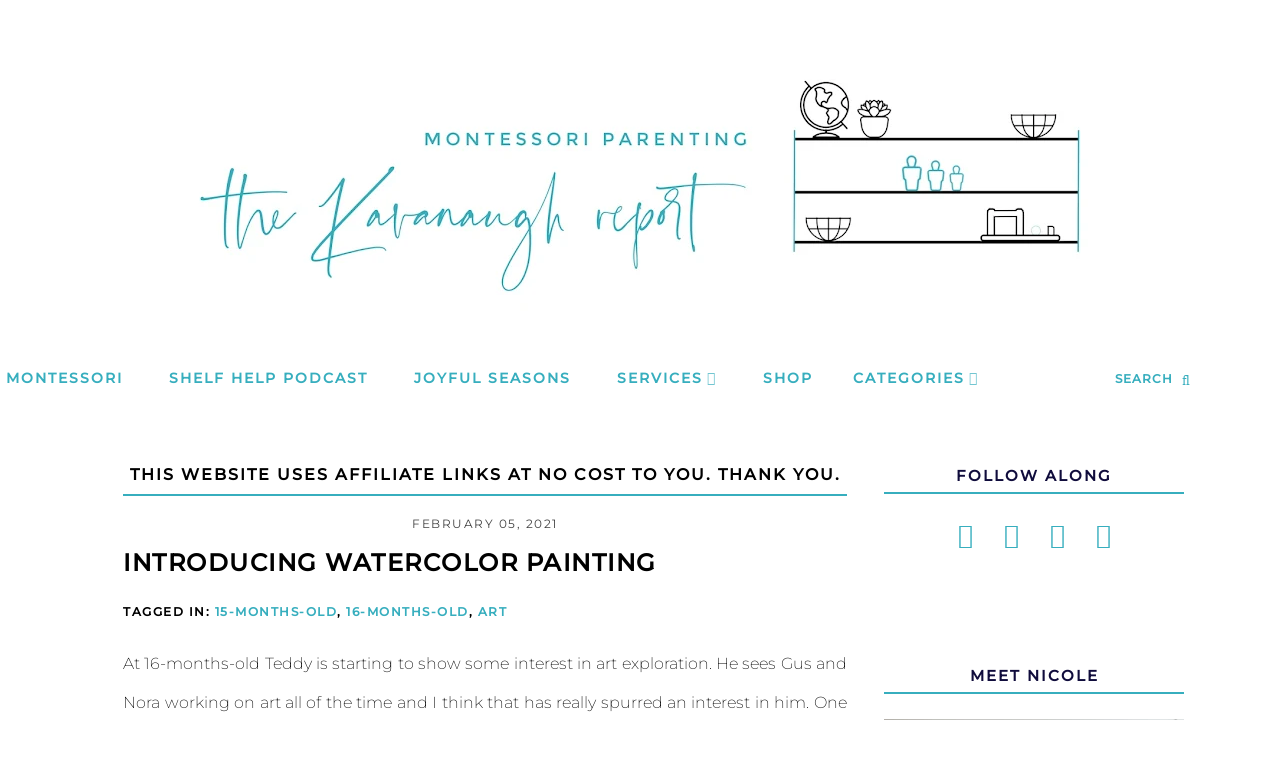

--- FILE ---
content_type: text/html; charset=UTF-8
request_url: https://www.thekavanaughreport.com/2021/02/introducing-watercolor-painting.html
body_size: 29863
content:
<!DOCTYPE html>
<html dir='ltr' lang='en' xmlns='http://www.w3.org/1999/xhtml' xmlns:b='http://www.google.com/2005/gml/b' xmlns:data='http://www.google.com/2005/gml/data' xmlns:expr='http://www.google.com/2005/gml/expr'>
<head>
<meta content='cdafe159c64448ab0549a053fadf7afe' name='verification'/>
<meta charset='utf-8'/>
<meta content='block-all-mixed-content' http-equiv='Content-Security-Policy'/>
<meta content='width=device-width, initial-scale=1' name='viewport'/>
<link href='https://www.thekavanaughreport.com/2021/02/introducing-watercolor-painting.html' rel='canonical'/>
<title>Introducing Watercolor Painting </title>
<meta content='#ffffff' name='theme-color'/>
<meta content='#ffffff' name='msapplication-navbutton-color'/>
<link href='https://www.thekavanaughreport.com/favicon.ico' rel='icon' type='image/x-icon'/>
<meta content='IE=edge' http-equiv='X-UA-Compatible'/>
<meta content='The Kavanaugh Report' property='og:site_name'/>
<meta content='general' name='rating'/>
<meta content='false' name='pinterest-rich-pin'/>
<meta content='summary_large_image' name='twitter:card'/>
<meta content='https://www.thekavanaughreport.com/' name='twitter:domain'/>
<meta content='https://www.thekavanaughreport.com/2021/02/introducing-watercolor-painting.html' name='twitter:url'/>
<meta content='Introducing Watercolor Painting ' name='twitter:title'/>
<meta content='https://www.thekavanaughreport.com/2021/02/introducing-watercolor-painting.html' property='og:url'/>
<meta content='Introducing Watercolor Painting ' property='og:title'/>
<meta content='https://blogger.googleusercontent.com/img/b/R29vZ2xl/AVvXsEhke0n4DOsnrfqplskque0nqy3edwl2t1REj2o3_tBMfj-m0jW3ZYVpDZ5_3iSuqxwOEwslDhDbP39h08Ue_bJpU5xcte034dR3Rsr9zZQrlvS4Zvk5ZSOKKh4y0UPDqA5hnTKraZsJW75b/s16000/IMG_5779.jpg' property='og:image'/>
<meta content='https://blogger.googleusercontent.com/img/b/R29vZ2xl/AVvXsEhke0n4DOsnrfqplskque0nqy3edwl2t1REj2o3_tBMfj-m0jW3ZYVpDZ5_3iSuqxwOEwslDhDbP39h08Ue_bJpU5xcte034dR3Rsr9zZQrlvS4Zvk5ZSOKKh4y0UPDqA5hnTKraZsJW75b/s16000/IMG_5779.jpg' name='twitter:image'/>
<link as='image' href='https://blogger.googleusercontent.com/img/b/R29vZ2xl/AVvXsEhke0n4DOsnrfqplskque0nqy3edwl2t1REj2o3_tBMfj-m0jW3ZYVpDZ5_3iSuqxwOEwslDhDbP39h08Ue_bJpU5xcte034dR3Rsr9zZQrlvS4Zvk5ZSOKKh4y0UPDqA5hnTKraZsJW75b/s16000/IMG_5779.jpg' rel='preload'/>
<meta content='1200' property='og:image:width'/>
<meta content='630' property='og:image:height'/>
<meta content='article' property='og:type'/>
<meta content='4 Montessori tips for introducing watercolor painting to 1-year-olds. These tips on how to prepare your space can make the process smoother for you.' name='twitter:description'/>
<meta content='4 Montessori tips for introducing watercolor painting to 1-year-olds. These tips on how to prepare your space can make the process smoother for you.' property='og:description'/>
<meta content='4 Montessori tips for introducing watercolor painting to 1-year-olds. These tips on how to prepare your space can make the process smoother for you.' name='description'/>
<style>
@font-face{font-family:Montserrat;font-style:normal;font-weight:200;src:url(https://fonts.gstatic.com/s/montserrat/v25/JTUSjIg1_i6t8kCHKm459Wdhyzbi.woff2) format('woff2');unicode-range:U+0100-024F,U+0259,U+1E00-1EFF,U+2020,U+20A0-20AB,U+20AD-20CF,U+2113,U+2C60-2C7F,U+A720-A7FF}@font-face{font-family:Montserrat;font-style:normal;font-weight:200;src:url(https://fonts.gstatic.com/s/montserrat/v25/JTUSjIg1_i6t8kCHKm459Wlhyw.woff2) format('woff2');unicode-range:U+0000-00FF,U+0131,U+0152-0153,U+02BB-02BC,U+02C6,U+02DA,U+02DC,U+2000-206F,U+2074,U+20AC,U+2122,U+2191,U+2193,U+2212,U+2215,U+FEFF,U+FFFD}@font-face{font-family:Montserrat;font-style:normal;font-weight:400;src:url(https://fonts.gstatic.com/s/montserrat/v25/JTUSjIg1_i6t8kCHKm459Wdhyzbi.woff2) format('woff2');unicode-range:U+0100-024F,U+0259,U+1E00-1EFF,U+2020,U+20A0-20AB,U+20AD-20CF,U+2113,U+2C60-2C7F,U+A720-A7FF}@font-face{font-family:Montserrat;font-style:normal;font-weight:400;src:url(https://fonts.gstatic.com/s/montserrat/v25/JTUSjIg1_i6t8kCHKm459Wlhyw.woff2) format('woff2');unicode-range:U+0000-00FF,U+0131,U+0152-0153,U+02BB-02BC,U+02C6,U+02DA,U+02DC,U+2000-206F,U+2074,U+20AC,U+2122,U+2191,U+2193,U+2212,U+2215,U+FEFF,U+FFFD}@font-face{font-family:Montserrat;font-style:normal;font-weight:500;src:url(https://fonts.gstatic.com/s/montserrat/v25/JTUSjIg1_i6t8kCHKm459Wdhyzbi.woff2) format('woff2');unicode-range:U+0100-024F,U+0259,U+1E00-1EFF,U+2020,U+20A0-20AB,U+20AD-20CF,U+2113,U+2C60-2C7F,U+A720-A7FF}@font-face{font-family:Montserrat;font-style:normal;font-weight:500;src:url(https://fonts.gstatic.com/s/montserrat/v25/JTUSjIg1_i6t8kCHKm459Wlhyw.woff2) format('woff2');unicode-range:U+0000-00FF,U+0131,U+0152-0153,U+02BB-02BC,U+02C6,U+02DA,U+02DC,U+2000-206F,U+2074,U+20AC,U+2122,U+2191,U+2193,U+2212,U+2215,U+FEFF,U+FFFD}
</style>
<style id='page-skin-1' type='text/css'><!--
/*
-----------------------------------------------
BLOGGER THEME NICOLE
Designer: @brigitte
website:      https://www.codeandblog.dev
(c) 2022 exclusive use for https://www.thekavanaughreport.com/
-----------------------------------------------
*/
/* custom icons */
@font-face{font-family:'icomoon-lisa';src:url(https://cdn.statically.io/gh/brigittecode/stuff/refs/heads/main/icomoon-lisa.woff) format('woff');font-weight:400;font-style:normal;font-display:block}
[class^="icon-"],[class*=" icon-"]{font-family:'icomoon-lisa'!important;speak:never;font-style:normal;font-weight:400;font-variant:normal;text-transform:none;line-height:1;-webkit-font-smoothing:antialiased;-moz-osx-font-smoothing:grayscale}.icon-yummly:before{content:"\e900"}.icon-mix:before{content:"\e901"}.icon-cutlery:before{content:"\e902"}.icon-search:before{content:"\f002"}.icon-email:before{content:"\f003"}.icon-comments:before{content:"\f086"}.icon-twitter:before{content:"\f099"}.icon-facebook:before{content:"\f09a"}.icon-left:before{content:"\f104"}.icon-right:before{content:"\f105"}.icon-up:before{content:"\f106"}.icon-down:before{content:"\f107"}.icon-youtube:before{content:"\f16a"}.icon-instagram:before{content:"\f16d"}.icon-pinterest:before{content:"\f231"}.icon-whatsapp:before{content:"\f232"}
/*! normalize.css v3.0.1 | MIT License | git.io/normalize */
html{font-family:sans-serif;-ms-text-size-adjust:100%;-webkit-text-size-adjust:100%;scroll-behavior: smooth;}body{margin:0}article,aside,details,figcaption,figure,footer,header,hgroup,main,nav,section,summary{display:block}audio,canvas,progress,video{display:inline-block;vertical-align:baseline}audio:not([controls]){display:none;height:0}[hidden],template{display:none}a{background:transparent}a:active,a:hover{outline:0}abbr[title]{border-bottom:1px dotted}dfn{font-style:italic}h1{margin:.67em 0}mark{background:#ff0;color:#000}small{font-size:80%}sub,sup{font-size:75%;line-height:0;position:relative;vertical-align:baseline}sup{top:-0.5em}sub{bottom:-0.25em}img{border:0}svg:not(:root){overflow:hidden}figure{margin:1em 40px}hr{-moz-box-sizing:content-box;box-sizing:content-box;height:0}pre{overflow:auto}code,kbd,pre,samp{font-family:monospace,monospace;font-size:1em}button,input,optgroup,select,textarea{color:inherit;font:inherit;margin:0}button{overflow:visible}button,select{text-transform:none}button,html input[type="button"],input[type="reset"],input[type="submit"]{-webkit-appearance:button;cursor:pointer}button[disabled],html input[disabled]{cursor:default}button::-moz-focus-inner,input::-moz-focus-inner{border:0;padding:0}input{line-height:normal}input[type="checkbox"],input[type="radio"]{box-sizing:border-box;padding:0}input[type="number"]::-webkit-inner-spin-button,input[type="number"]::-webkit-outer-spin-button{height:auto}input[type="search"]{-webkit-appearance:textfield;-moz-box-sizing:content-box;-webkit-box-sizing:content-box;box-sizing:content-box}input[type="search"]::-webkit-search-cancel-button,input[type="search"]::-webkit-search-decoration{-webkit-appearance:none}fieldset{border:1px solid #c0c0c0;margin:0 2px;padding:.35em .625em .75em}legend{border:0;padding:0}textarea{overflow:auto}optgroup{font-weight:bold}table{border-collapse:collapse;border-spacing:0}td,th{padding:0}
*,*:before,*:after{-webkit-box-sizing:border-box;box-sizing:border-box}
body{margin:0;min-height:100vh;overflow-x:hidden;overflow-wrap:break-word;word-break:break-word;word-wrap:break-word;color:#000000;font-family: 'Montserrat', sans-serif;font-weight:200;background-color:white;overflow-x:hidden}
a{-o-transition: all .5s ease;-ms-transition:all .5s ease;-moz-transition:all .5s ease;-webkit-transition:all .5s ease;transition:all .5s ease;text-decoration: none;color:#37aebe}
a:hover {color:#a4be37;}
.view-isPreview *{outline-color:transparent!important}
svg{box-sizing:content-box}
h1,h2,h3,h4,h5,h6,ul,ol,p{margin:0;padding:0;}
h1,h2,h3,h4,h5,h6{margin:10px 0 5px 0;font-weight:500;letter-spacing:2px}
h1{font-size:1.9em}
h2{font-size:1.75em}
h3 {font-size:1.35em}
h4,h5,h6 {font-size:1.15em}
.post-title,.post-body h1, .post-body h2, .post-body h3, .post-body h4, .post-body h5 {letter-spacing:1px;font-family: 'Montserrat', sans-serif;font-weight:500;text-transform:uppercase}
.view-isPage .post-title.entry-title  {text-align:center}
.post-title {font-size:34px;}
.post-body h2 {font-size:27px}
.post-body h3{font-size:21px}
.post-body h4 {font-size:17px}
.clearfix:after,.clearfix:before{content:'';display:table;width:0;height:0}
.clearfix:after{clear:both}
img{max-width:100%}
.container{max-width:1200px;margin-left:auto;margin-right:auto}
.float-container::after{clear:both;content:'';display:table}
.clearboth{clear:both}
input::-ms-clear{display:none}
.loading-spinner-large{-webkit-animation:mspin-rotate 1.568s infinite linear;animation:mspin-rotate 1.568s infinite linear;height:48px;overflow:hidden;position:absolute;width:48px;z-index:200}
.loading-spinner-large>div{-webkit-animation:mspin-revrot 5332ms infinite steps(4);animation:mspin-revrot 5332ms infinite steps(4)}
.loading-spinner-large>div>div{-webkit-animation:mspin-singlecolor-large-film 1333ms infinite steps(81);animation:mspin-singlecolor-large-film 1333ms infinite steps(81);background-size:100%;height:48px;width:3888px}
.mspin-black-large>div>div,.mspin-grey_54-large>div>div{background-image:url(https://www.blogblog.com/indie/mspin_black_large.svg)}
.mspin-white-large>div>div{background-image:url(https://www.blogblog.com/indie/mspin_white_large.svg)}
.mspin-grey_54-large{opacity:.54}
@-webkit-keyframes mspin-singlecolor-large-film { from {-webkit-transform: translateX(0);transform: translateX(0); }
}
@keyframes mspin-singlecolor-large-film { from {-webkit-transform: translateX(0);transform: translateX(0); }
to {-webkit-transform: translateX(-3888px);transform: translateX(-3888px); }
}
@-webkit-keyframes mspin-rotate { from {-webkit-transform: rotate(0);transform: rotate(0); }
to {-webkit-transform: rotate(360deg);transform: rotate(360deg); }
}
@keyframes mspin-rotate { from {-webkit-transform: rotate(0);transform: rotate(0) }
to {-webkit-transform: rotate(360deg);transform: rotate(360deg); }
}
@-webkit-keyframes mspin-revrot { from {-webkit-transform: rotate(0);transform: rotate(0); }
to {-webkit-transform: rotate(-360deg);transform: rotate(-360deg); }
}
@keyframes mspin-revrot { from {-webkit-transform: rotate(0);transform: rotate(0); }
to {-webkit-transform: rotate(-360deg);transform: rotate(-360deg); }
}
#main{outline:0}
.main-heading{position:absolute;clip:rect(1px,1px,1px,1px);padding:0;border:0;height:1px;width:1px;overflow:hidden}
.BLOG_mobile_video_class{display:none}
body .CSS_LIGHTBOX{z-index:900}
.extendable .show-less,.extendable .show-more{border-color:#a4be37;color:#a4be37;margin-top:8px}
.extendable .show-less.hidden,.extendable .show-more.hidden{display:none}
.inline-ad{display:none;max-width:100%;overflow:hidden}
iframe.b-hbp-video{border:0}
.post-body iframe{max-width:100%;display:block;margin: 20px auto}
.separator > a[style*="margin"]{display:block;margin:35px auto !important}
.paging-control-container{margin-bottom:16px}
.paging-control-container .paging-control{display:inline-block}
.paging-control-container .comment-range-text::after,.paging-control-container .paging-control{color:#37aebe}
.paging-control-container .comment-range-text,.paging-control-container .paging-control{margin-right:8px}
.paging-control-container .comment-range-text::after,.paging-control-container .paging-control::after{content:'\00B7';cursor:default;padding-left:8px;pointer-events:none}
.paging-control-container .comment-range-text:last-child::after,.paging-control-container .paging-control:last-child::after{content:none}
.byline.reactions iframe{height:20px}
.b-notification{color:#000;background-color:#fff;border-bottom:solid 1px #000;box-sizing:border-box;padding:16px 32px;text-align:center}
.b-notification.visible{-webkit-transition:margin-top .3s cubic-bezier(.4,0,.2,1);transition:margin-top .3s cubic-bezier(.4,0,.2,1)}
.b-notification.invisible{position:absolute}
.b-notification-close{position:absolute;right:8px;top:8px}
.no-posts-message{line-height:40px;text-align:center}
@media screen and (max-width:800px){.post-body a img{display:block}
}
h3.titlehome{letter-spacing: 1px;font-family: 'Montserrat', sans-serif;font-weight:500;margin: 40px auto 20px auto;color: #37aebe;text-align: center;font-size: 30px;max-width: 900px;position: relative;text-transform:uppercase}
h3.titlehome:before {content: "";display: block;width: 130px;height: 3px;background: #37aebe;left: 0;top: 50%;position: absolute;}
h3.titlehome:after {content: "";display: block;width: 130px;height: 3px;background: #37aebe;right: 0;top: 50%;position: absolute;}
@media screen and (max-width:767px) and (min-width: 401px){
h3.titlehome{font-size: 25px;}
h3.titlehome:before, h3.titlehome:after {width: 63px;}
#related h3.titlehome:before, #related h3.titlehome:after {width:48px;}
}
@media screen and (max-width:400px){
h3.titlehome{font-size: 22px;}
h3.titlehome:before, h3.titlehome:after {width:38px;}
#related h3.titlehome:before, #related h3.titlehome:after {width:18px;}
}
.item-control{display:none!important}
.filter .morepost {margin-bottom:40px}
.morepost {clear: both;padding-top: 18px;}
.morepost a{background:#37aebe;clear:both;color:#ffffff;display:table;font-size:14px;font-weight:500;letter-spacing:1px;margin:0 auto;padding:15px 30px;text-align:center;text-transform:uppercase}
.morepost a:hover{background:#a4be37;}
.morepost2 {clear: both;padding-top: 18px;}
.morepost2 a{background:#a4be37;clear:both;color:#ffffff;display:table;font-size:14px;font-weight:500;letter-spacing:1px;margin:0 auto;padding:15px 30px;text-align:center;text-transform:uppercase}
.morepost2 a:hover{background:#37aebe;}
.presentation {margin:10px auto}
.presentation a {color:#a4be37}
.presentation a:hover {color:#37aebe}
.label-view .col-item img{padding:0}
.label-view .col-item .post-title.entry-title{text-align:center}
.post-title a{display:block;color:#231F20}
.view404 .page_body{float:none;margin:35px auto;width:90%;max-width:970px}
.status-msg-body {font-size:24px;line-height:1.4;text-align:center;margin:0 auto 65px auto}
.no-posts-message {font-size:30px;line-height:1.4;text-align:center;margin-bottom:25px}
.filter {margin:75px auto 25px auto}
.post-home .post-thumb {margin-bottom:8px;max-width:800px}
.post-home .post-details {max-width:800px}
.jump-link{text-align:left;}
.jump-link a:hover{background: #a4be37;color:#ffffff;}
.jump-link a,.jump-link a:visited{color:#ffffff;margin-top:30px;}
.jump-link a{display:inline-block;padding:10px 15px;background:#37aebe;text-transform:uppercase;letter-spacing:2px;font-size:11px;font-weight:500;border:none;}
.filter h2 {font-size: 35px;font-weight: 500;letter-spacing: 2px;margin: 0px auto 35px;position: relative;text-align: center;clear: both;color: #37aebe;text-transform: uppercase;}
#blog-pager {text-align:center;margin:0 0 20px!important;margin-left:0!important;width:100%!important;font-weight:700;font-size:12px;text-transform:uppercase;letter-spacing:2px;}
#blog-pager a,#blog-pager a:visited{color:#37aebe;}
#blog-pager a:hover{color:#a4be37;}
#blog-pager-newer-link {float: left;}
#blog-pager-older-link {float: right;}
.Label ul{list-style:none;padding:0}
.list a{font-size: 14px;text-align: center;padding: 8px 12px;margin:2% 1%;line-height: 1.4;background:#37aebe;width: 45%;word-wrap: break-word;-webkit-box-sizing: border-box;-moz-box-sizing: border-box;box-sizing: border-box;-webkit-transition: all 0.5s ease;-moz-transition: all 0.5s ease;-ms-transition: all 0.5s ease;-o-transition: all 0.5s ease;transition: all 0.5s ease;text-transform:capitalize;display:inline-block;width: 100%;color:white;font-weight:400}
.list a:hover  {background:#a4be37;}
.date{color:#231F20;font-size:12px;text-transform:uppercase}
.datelong{color:#444;font-size:12px;text-transform:uppercase;text-align:center;margin:20px auto 15px auto;letter-spacing:1.5px;font-weight:400}
.post-body a{color:#37aebe;text-decoration: underline;-webkit-text-decoration-color: #37aebe; -moz-text-decoration-color: #37aebe;text-decoration-color: #37aebe;}
.post-body a:hover{color:#a4be37;}
.post-body .socialicons a{color: #37aebe;border:none;padding: 10px;font-size: 25px;text-decoration:none}
.post-body .socialicons a:hover{color: #a4be37;}
blockquote{color:#565656;font-size:1.2em;text-align:center}
.post-image-wrapper{text-align:center}
.post-image-wrapper-full{margin:-30px -30px 0}
.hr-line{width:240px;height:1px;margin:17px auto}
.post-outer-container .svg-icon-24{fill:#37aebe}
.post-body ol, .post-body ul{list-style-type: none;}
.view-isPost .post-body ul li:before {content: "\2022 ";margin-right:5px;color:#37aebe;font-weight:bold}
.view-isPage .post-body ul li:before {content: "\25AA ";margin-right:5px;color:#37aebe;font-weight:bold;font-size:1.5em}
.ccm-as-checkboxes .ccm-section-items li:before {content: "" !important}
.post-body ol li{counter-increment: step-counter;margin-bottom:10px;}
.post-body ul li{margin-bottom:10px;}
.view-isPost .post-body ol li:before {content:counter(step-counter);margin-right:15px;font-size:110%;color:#37aebe;font-weight:bold}
.post-body ul {padding-left:45px;font-weight:300;margin-top:10px;margin-bottom:18px;color:#565656}
.post-body ol{margin-top:15px;margin-bottom:24px;}
.post-share_link{display:inline-block;width:24px;height:24px;text-align:center;line-height:24px;color:#fff!important;font-size:.75rem;margin-right:3px}
#Text101 {font-size:16px;text-transform:uppercase;letter-spacing:2px;font-weight:700;color:#000000!important;border-bottom:2px solid #37aebe!important;padding-bottom:10px;display:block;text-align:center;margin-bottom:20px;font-family:inherit!important;}
#Image112 {margin:30px auto 50px;max-width:980px}
#Image112 .prof-img,#Image112 .prof-details{display:inline-block;vertical-align:middle;}
#Image112 .prof-img{width:45%;position:relative}
#Image112 .prof-img img{width:100%;display:block;height: auto;margin:0 auto;}
#Image112 .prof-details{width:45%;margin-left:5%;text-align:left;padding:25px;border:15px;z-index:2;font-weight:400}
#Image112 h2{font-size:30px;letter-spacing:.5px;margin-bottom:15px;color:#37aebe;}
#Image112 span {font-size:14px;text-transform:uppercase;letter-spacing:0.5px;opacity:.75;font-weight:500}
#Image112 .caption{font-size:17px;line-height:1.9;font-weight:300;}
@media screen and (max-width: 767px) {
#Image112 {margin:25px auto 10px;}
#Image112 .prof-details{display:block;width:95%;margin:0 auto;text-align:center;}
#Image112 .prof-img{display:block;width:95%;margin:31px auto 0;text-align:center;}}
h3.commenttitle {color:#37aebe;text-transform:uppercase;letter-spacing:1px}
#comments .comment .comment-actions {background:0 0;border:0;box-shadow:none;color:#37aebe;cursor:pointer;font-size:14px;outline:0;text-decoration:none;width:auto}
.item-control{display:none!important}
#comments{margin-top:80px;padding:0 25px}
#comments .comment-thread ol{margin:0;padding-left:0;padding-left:0}
#comments .comment .comment-replybox-single,#comments .comment-thread .comment-replies{margin-left:40px}
#comments .comment-thread .thread-count{display:none}
#comments .comment{list-style-type:none;padding:0 0 50px;position:relative}
#comments .comment .comment{padding-bottom:8px}
.comment .avatar-image-container{position:absolute}
.avatar-image-container svg,.comment .avatar-image-container .avatar-icon{border:solid 1px white;box-sizing:border-box;fill:#777;height:35px;margin:0;padding:7px;width:35px;}
.comment .avatar-image-container img{border-radius:50%;}
.comment .avatar-image-container img[alt~="Anonymous"]{border: 5px solid #37aebe;}
.comment-replies .comment:first-child{margin-top:25px}
.comment .comment-block{margin-top:10px;margin-left:60px;padding-bottom:0}
#comments .comment-author-header-wrapper{margin-left:40px}
#comments .comment .thread-expanded .comment-block{padding-bottom:20px}
#comments .comment .comment-header .user,#comments .comment .comment-header .user a{color:#231F20;font-style:normal;text-transform:uppercase;}
#comments .comment .comment-actions{bottom:0;margin:15px;position:absolute;text-transform:none;color:#37aebe;font-weight:500}
#comments .comment .comment-actions>*{margin-right:26px}
#comments .comment .comment-header .datetime{bottom:0;color:#565656;display:inline-block;font-size:13px;margin-left:11px}
#comments .comment .comment-footer .comment-timestamp a,#comments .comment .comment-header .datetime a{color:#666}
#comments .comment .comment-content,.comment .comment-body{margin-top:12px;word-break:break-word}
p.comment-content{padding-bottom:22px}
.comment-body{margin-bottom:22px}
#comments.embed[data-num-comments="0"]{border:0;margin-top:0;padding-top:0}
#comments.embed[data-num-comments="0"] div.comment-form>p,#comments.embed[data-num-comments="0"] p.comment-footer{display:none}
#comment-editor-src{display:none}
.comments .comments-content .loadmore.loaded, .comments .comments-content .loadmore.hidden{max-height:0;opacity:0;overflow:hidden}
.extendable .remaining-items{height:0;overflow:hidden;-webkit-transition:height .3s cubic-bezier(.4,0,.2,1);transition:height .3s cubic-bezier(.4,0,.2,1)}
.extendable .remaining-items.expanded{height:auto}
.svg-icon-24,.svg-icon-24-button{cursor:pointer;height:24px;width:24px;min-width:24px}
.jump-link{-webkit-box-flex:0;-webkit-flex:0 0 auto;-ms-flex:0 0 auto;flex:0 0 auto;-webkit-box-ordinal-group:3;-webkit-order:2;-ms-flex-order:2;order:2}
.centered-top-placeholder{display:none}
.collapsible{-webkit-transition:height .3s cubic-bezier(.4,0,.2,1);transition:height .3s cubic-bezier(.4,0,.2,1)}
.collapsible,.collapsible>summary{display:block;overflow:hidden}
.collapsible>:not(summary){display:none}
.collapsible[open]>:not(summary){display:block}
.collapsible:focus,.collapsible>summary:focus{outline:0}
.collapsible>summary{cursor:pointer;display:block;padding:0}
.collapsible:focus>summary,.collapsible>summary:focus{background-color:transparent}
.collapsible>summary::-webkit-details-marker{display:none}
.collapsible-title{-webkit-box-align:center;-webkit-align-items:center;-ms-flex-align:center;align-items:center;display:-webkit-box;display:-webkit-flex;display:-ms-flexbox;display:flex}
.collapsible-title .title{-webkit-box-flex:1;-webkit-flex:1 1 auto;-ms-flex:1 1 auto;flex:1 1 auto;-webkit-box-ordinal-group:1;-webkit-order:0;-ms-flex-order:0;order:0;overflow:hidden;text-overflow:ellipsis;white-space:nowrap}
.collapsible-title .chevron-down,.collapsible[open] .collapsible-title .chevron-up{display:block}
.collapsible-title .chevron-up,.collapsible[open] .collapsible-title .chevron-down{display:none}
.flat-button{cursor:pointer;display:inline-block;text-transform:uppercase;padding:5px 8px}
.flat-icon-button{background:0 0;border:0;margin:0;outline:0;padding:0;margin:-12px;padding:12px;cursor:pointer;box-sizing:content-box;display:inline-block;line-height:0}
.flat-icon-button .splash.animate{-webkit-animation-duration:.3s;animation-duration:.3s}
.overflowable-container{max-height:56px;overflow:hidden;position:relative}
.overflow-button{cursor:pointer}
#overflowable-dim-overlay{background:0 0}
.dim-overlay{background-color:rgba(0,0,0,.54);z-index:100}
.dialog{box-shadow:0 2px 2px 0 rgba(0,0,0,.14),0 3px 1px -2px rgba(0,0,0,.2),0 1px 5px 0 rgba(0,0,0,.12);box-sizing:border-box;color:#000000;padding:30px;position:fixed;text-align:center;width:calc(100% - 24px);z-index:101}
.dialog input[type=email],.dialog input[type=text]{background-color:transparent;border:0;border-bottom:solid 1px rgba(0,0,0,.12);color:#000000;display:block;font-size:16px;line-height:24px;margin:auto;padding-bottom:7px;outline:0;text-align:center;width:100%}
.dialog input[type=email]::-webkit-input-placeholder,.dialog input[type=text]::-webkit-input-placeholder{color:#000000}
.dialog input[type=email]::-moz-placeholder,.dialog input[type=text]::-moz-placeholder{color:#000000}
.dialog input[type=email]:-ms-input-placeholder,.dialog input[type=text]:-ms-input-placeholder{color:#000000}
.dialog input[type=email]::placeholder,.dialog input[type=text]::placeholder{color:#000000}
.dialog input[type=email]:focus,.dialog input[type=text]:focus{border-bottom:solid 2px #37aebe;padding-bottom:6px}
.dialog input.no-cursor{color:transparent;text-shadow:0 0 0 #000000}
.dialog input.no-cursor:focus{outline:0}
.dialog input.no-cursor:focus{outline:0}
.dialog input[type=submit]{}
.dialog .goog-buttonset-default{color:#37aebe}
}
.centered-bottom .share-buttons .svg-icon-24,.share-buttons .svg-icon-24{fill:#222}
.pill-button{font-size:12px}
.post-footer,.post-header{clear:left;color:#000000;margin:0}
.post-body, .post-body p, .post-home {color:#000000;display:block;font-weight:200;font-size:100%;line-height:39.1px;text-align: justify;}
.post-snippet {line-height:39.1px;}
.post-body img {max-width:100%;height:inherit;display:block;margin:5px auto}
.coffee img{max-width:100%;height:auto;margin:40px auto;display:block}
.byline{color:#000000;display:inline-block;line-height:24px;margin-top:8px;vertical-align:top}
.byline.reactions .reactions-label{line-height:22px;vertical-align:top}
.flat-button.ripple:hover{background-color:rgba(55,174,190,.12)}
.flat-button.ripple .splash{background-color:rgba(55,174,190,.4)}
a.timestamp-link,a:active.timestamp-link,a:visited.timestamp-link{color:inherit;font:inherit;text-decoration:inherit;pointer-events:none}
.clear-sharing{min-height:24px}
#comment-holder .continue{display:none}
#comment-editor{margin-bottom:20px;margin-top:20px}
#comments .comment-form h4,#comments h3.title{line-height:1;margin-bottom:50px;text-transform:uppercase;padding-top:55px;border-top:1px solid #f7e9d4}
.post-footer{margin:30px 0 50px;text-align:center;color:#ffffff;background:#37aebe;padding:0 10px;font-size:0px;}
.post-footer a,.post-footer a:visited{color:#ffffff;}
.post-footer a:hover{color:#a4be37;}
.post-footer-line>*{margin-right:0px;}
.comment-link,.post-labels,.post-share{display:inline-block;width:33.33%;padding:10px 0;vertical-align:middle;}
.comment-link{text-align:left;font-weight:700;text-transform:uppercase;font-size:12px;letter-spacing:1.5px;}
.post-labels{text-align:center;}
.post-share{text-align:right;}
.post-labels a{display:inline-block;margin:0 ;}
.post-labels{font-weight:700;text-transform:uppercase;font-size:12px;letter-spacing:1.5px;}
.post-footer .post-share a{margin:0 7px;font-size:12px;display:inline-block;}
.post-footer .post-share .solocel {display:none;}
@media screen and (max-width:767px){.post-footer .post-share .solocel {display:inline-block}
}
#comment-post-message,[data-num-comments="0"] h3.title{display:none}
[data-num-comments="0"] #comment-post-message{margin-top:20px;display:block!important;}
.sidebar-wrapper{float:right;width:300px;overflow:hidden}
.sidebar-wrapper .widget{margin: 0 auto 90px;line-height:1.5}
.sidebar-wrapper h3.title {font-weight: 700;font-style: normal;text-align: center;text-transform: uppercase;letter-spacing: 2px;border-bottom:2px solid #37aebe;margin:0 auto 25px;padding-bottom:5px;font-size:15px;color:#100c3c}
.page {padding-top: 3px;width: 85%;margin: 0 auto;}
.view-isPost .page {padding-top:45px}
.page_body, .view-isPost .page_body, .view-isPage .post_body, .search-view .page_body{float: left;margin: 0;padding:0 2.5%;width: calc(100% - 310px);}
.post-thumb{width:100%;height:auto;object-fit:cover}
.homepage-view .page_body, .label-view .page_body {width: 100%}
.no-sidebar .blog-posts {display:-webkit-box;display:-ms-flexbox;display:flex;-ms-flex-wrap:wrap;flex-wrap:wrap}
.post-outer-container {margin-bottom:120px}
.view-isPost .post-outer-container {padding: 0;}
.post-header {text-align:center;font-size:14px;margin-bottom:15px}
.view-isPost .post-labelss, .view-isPage .post-labelss, .search-view .post-labelss {margin-bottom:4px}
.byline.post-comment-link {display: none;}
.post-title.entry-title {font-size:24px;text-transform:uppercase;font-weight:700;line-height:1.4;font-style:normal;text-align:left;letter-spacing:1.5px;}
.post-image-wrapper {margin-top: 0;}
a.etiquetas {display: inline-block;position: relative;font-size: 13px;color:#000000;text-decoration: none;text-transform:uppercase;padding:10px 20px;text-align:center;margin-bottom:8px}
.labelhome{margin:12px}
.view-isMultipleItems .post-bottom {display: none;}
.post-bottom .post-share-buttons {order: 1;}
.post-outer-footer{margin-left:-30px;margin-right:-30px;border-top:1px solid #ccc}
::-webkit-scrollbar {width: 10px;}
::-webkit-scrollbar-track {background: #37aebe;}
::-webkit-scrollbar-thumb {background: #a4be37;}
::-webkit-scrollbar-thumb:window-inactive {background: #a4be37;}
.footer-outer {width: 100%;margin:30px auto 20px;background:transparent;clear:both;}
.footer-outer img {max-width: 100%;height: auto;margin:0 auto;}
.footer-outer h2{margin-bottom:15px;text-align:center;letter-spacing:1.5px;font-weight:400;font-size:18px;line-height:1.4;padding:0 3px 3px;color:#000000;text-transform:uppercase;}
.footer-outer .widget {margin-top:100px!important;text-align:center;}
.footer-outer .widget:last-child{margin-bottom:0px!important;}
#PageList2 ul{padding:0;}
#PageList2 li{display:inline-block;margin:0 20px;}
#PageList2 li a,#PageList2 li a:visited{color:#37aebe;text-transform:uppercase;letter-spacing:2px;font-size:13px;font-weight:700;}
#PageList2 li a:hover{color:#a4be37;}
.footerholder{background:#ffffff;color:#37aebe;font-weight: 700;letter-spacing: 2px;line-height:1.5;text-align:center;padding:15px 5px 20px;font-size: 11px;text-transform:uppercase;margin-top:30px}
.footerholder a,.footerholder a:visited{color:#37aebe;}
.footerholder a:hover{color:#a4be37;}
.footerholder .span { margin:0 10px;opacity:.8;}
div#related {padding: 25px;margin:23px auto 73px auto;}
header h1, header h2{display:none}
header img {width:100%;max-width:944px;height:auto;text-align: center;margin: 0 auto;}
.main-nav-wrapper{position:relative;text-align:center;margin:80px 0 30px 0;padding-top:25px}
@media only screen and (min-width: 960px) {
.main-nav-wrapper {margin:30px 0}
}
#menuwrap {background:#ffffff;border-top: 0px solid #ffffff;border-bottom: 0px solid #ffffff;width: 100%;height: 44px;z-index:99999;margin-bottom:20px}
.menu-wrap {font-weight:700;font-size: 14px;text-transform: uppercase;letter-spacing: 2px;width: 100%;height: 44px;word-break: break-word !important;-webkit-font-smoothing: subpixel-antialiased;text-align: center;margin:auto;display: table;}
.menu-wrap a,.menu-wrap a:visited {color: #37aebe;border:0;}
.menu-wrap a:hover {border-bottom-color: #37aebe;}
.menu-wrap .widget {width: auto;height: 44px;line-height: 44px;display:inline-block;vertical-align: middle;}
.menu-wrap:last-child .widget:last-child {margin-bottom: 0;}
.menu-wrap li,.menu-wrap ul {padding: 0;list-style: none;list-style-type: none;line-height: 44px;}
.menu-wrap li {display: inline-block;position: relative;margin: 0 40px 0 0;}
.menu-wrap .level-two {display: none;position: absolute;width: 200px;text-align: center;left: 50%;margin: 0 0 0 -100px;z-index: 99999;}
.menu-wrap .Label .level-two {max-height: 300px;overflow-y: auto;}
.menu-wrap .level-three {display: none;top: -1px;left: 200px;position: absolute;width: 200px;text-align: center;z-index: 99999;}
.menu-wrap .level-two,.menu-wrap .level-three {background: #37aebe;border:0;}
.menu-wrap li.parent:hover .level-two,.menu-wrap .child-item.sharewidth:hover .level-three {display: block;}
.menu-wrap .level-two li,.menu-wrap .level-three li {display: block;margin: 0;line-height: normal;}
.menu-wrap .level-two li a,.menu-wrap .level-three li a,.menu-wrap .level-two li a:visited,.menu-wrap .level-three li a:visited {color: #ffffff;display: block;padding: 12px 15px;}
.menu-wrap .level-two li a:hover,.menu-wrap .level-three li a:hover {color:#ffffff;background: #a4be37;}
#busqueda {display: table-cell;width:20%;vertical-align: center;background: #ffffff}
#busqueda .butpop {color:#37aebe;font-size:14px;background: transparent;border: 0;outline: 0;z-index:999999;position: relative;top: 3px;}
#busqueda span {font-size: calc(14px - 2px);font-weight:bold;letter-spacing:1px;text-transform:uppercase;margin-right:5px;position:relative;top:-2px}
@media screen and (min-width: 1025px) {
.menu-toggle {display: none;}
#navigation-wrap {display: table-cell;width: 80%; margin: 0;visibility:hidden;}
#navigation-wrap.visible{visibility:visible}
.menu-wrap .menu {display: block;background:#ffffff;z-index:999999}
.menu-wrap .godown,.menu-wrap .level-three a:after {display: none;}
.menu-wrap li.child-item.sharewidth a:after {content: "\f107";font-family: "icomoon-lisa" !important;margin: 0 0 0 4px;line-height: 0;font-style: normal;opacity:.7}
.menu-wrap li > a:after {content: '\f107';font-family: "icomoon-lisa" !important;margin: 0 0 0 4px;line-height: 0;font-style: normal;opacity:.7}
.menu-wrap li > a:only-child:after {content: '';margin: 0;display: none;}
}
@media screen and (max-width: 1024px) {
#menuwrap {margin-bottom:35px}
#busqueda span {display:block;font-size:calc(14px - 6px);letter-spacing:0;margin-right:0}
#busqueda .butpop {top: -5px;}
.menu-toggle {left: 5%;display: block;overflow: hidden;position:relative;margin: 0;padding: 0;width: 17px;height: 55px;font-size: 0;text-indent: -9999px;appearance: none;box-shadow: none;border-radius: none;border: none;cursor: pointer;transition: background 0.3s;}
.menu-toggle:focus {outline: none;}
.menu-toggle span {display: block;position: absolute;top: auto;left: 50%;right: 0;height: 1.5px;background: #37aebe;}
.menu-toggle span::before,.menu-toggle span::after {position: absolute;display: block;left: 0;width: 100%;height: 1.5px;content: "";}
.menu-toggle span::before,.menu-toggle span::after {background: #37aebe;}
.menu-toggle span::before {top: -6px;}
.menu-toggle span::after {bottom: -6px;}
.menu-togglle {background: transparent;}
.menu-togglle span {transition: background 0s 0.3s;}
.menu-togglle span::before,.menu-togglle span::after {transition-duration: 0.3s, 0.3s;transition-delay: 0.3s, 0s;}
.menu-togglle span::before {transition-property: top, transform;}
.menu-togglle span::after {transition-property: bottom, transform;}
.menu-togglle.open {background: transparent;}
.menu-togglle.open span {background: transparent;}
.menu-togglle.open span::before {top: 0;transform: rotate(45deg);}
.menu-togglle.open span::after {bottom: 0;transform: rotate(-45deg);}
.menu-togglle.open span::before,.menu-togglle.open span::after {transition-delay: 0s, 0.3s;}
.menu-wrap .menu {font-size: 12px;display: none;width: 99%;margin: 0 auto;padding: 0 0 15px;text-align: left;background:#37aebe;z-index:99999;position:relative}
.menu-wrap {height: auto;width: 100%;position: relative;}
.menu-wrap a,.menu-wrap a:visited {color: #ffffff;border:0;}
.menu-wrap li,.menu-wrap .widget {display: block;height: auto;line-height: 42px;margin: 0;color:white;background:#37aebe;padding:2px 8px}
.menu-wrap .level-two {width: 100%;left: 0;position: relative;margin: 0 auto;text-align: left;}
.menu-wrap .level-three {width: calc(100% - 30px);left: 0;position: relative;margin: 0 15px 15px;text-align: left;}
.menu-wrap .Label .level-two {max-height: none;overflow-y: visible;}
.menu-wrap .level-two li,.menu-wrap .level-three li {line-height: 35px;}
.menu-wrap .level-two li a,.menu-wrap .level-three li a,.menu-wrap .level-two li a:visited,.menu-wrap .level-three li a:visited {padding: 0 15px;}
.menu-wrap li.parent:hover .level-two,.menu-wrap .child-item.sharewidth:hover .level-three {display: none;}
.menu-wrap .godown {position: absolute;top: 0;right: 15px;width: 50px;display: block;height: 42px;line-height: 42px;z-index: 5;text-align: right;cursor: pointer;color: #ffffff;font-family:icomoon-lisa}
.menu-wrap .level-two .godown {color: #ffffff;text-align: center;-webkit-text-stroke: 1px #37aebe;}
.menu-wrap .level-three a:after {display: none;}
}
.sidebar-wrapper{text-align:center}
.sidebar-wrapper img{max-width: 100%;height: auto;margin: 0 auto;}
.modal{display:none;position:fixed;z-index:8;left:0;top:0;width:100%;height:100%;overflow:auto;background-color:rgb(0,0,0);background-color:rgba(0,0,0,.4)}
.modal-content{background:#37aebe;margin:30vh auto;padding:20px;width:40%;text-align:center}
#modbox #searchform input#s {outline:0;background:white;border:0;width:95%;height:90px;border-bottom:10px solid #a4be37;padding:5px 5px 5px 15px;font-size:1.05em;margin:30px auto;font-weight:500}
@media only screen and (max-width: 991px) {.modal-content{width:87%;margin:18vh auto}
}
#searchbox{font-size:0px;overflow:hidden;border-bottom:2px solid #37aebe;height:40px;width:100%;margin:0 auto;}
#searchbox input[type="text"]{font-family: inherit;text-align: left;border: none;border-radius: 0px;vertical-align: middle;font-weight: 700;height: inherit;text-indent: 7px;width: 80%;text-indent:20px;letter-spacing:2px;font-size:14px;text-transform:uppercase;color:#000000;display:inline-block;padding:0;background:transparent;outline:none}
#searchbox .button-submit {margin: 0 auto;border: none;font-weight: 700;cursor: pointer;font-size: 13px;text-align: center;vertical-align: bottom;color: #37aebe;height: inherit;padding: 0 10px;width: 20%;display:inline-block;background:transparent;}
#searchbox .button-submit:hover{color:#37aebe;-webkit-transition: all 0.3s ease;-moz-transition: all 0.3s ease;-ms-transition: all 0.3s ease;-o-transition: all 0.3s ease;transition: all 0.3s ease;}
.BlogArchive li{margin:16px 0}
.BlogArchive li:last-child{margin-bottom:0}
.BlogArchive .post-count,.Label .label-count{float:right;margin-left:.25em}
.BlogArchive .post-count::before,.Label .label-count::before{content:"("}
.BlogArchive .post-count::after,.Label .label-count::after{content:")"}
.BlogArchive li{font-size:16px}
.BlogArchive .post-count{color:#777777}
#ContactForm1 .contact-form-widget{margin:0 auto;max-width:100%;font-size:0px;background:#37aebe;padding:35px 15px;text-align:center;width:auto;}
#ContactForm1 input,#ContactForm1 .contact-form-email-message{margin:0 auto 20px;background:#ffffff;height:35px;border-radius:0px;padding:0;text-align:left;font-family:inherit;border:none;vertical-align:top;text-indent:10px;text-transform:uppercase;font-size:12px;font-weight:700;letter-spacing:2px;color:#000000;max-width:85%;width:85%;}
#ContactForm1 .contact-form-email-message{height:120px;line-height:1.7;}
#ContactForm1 .contact-form-button{color:#ffffff;background:#a4be37;margin-bottom:0px;font-size:12px;text-transform:uppercase;letter-spacing:2px;border:none;height:39px;font-weight:700;text-align:center;text-indent:0;cursor:pointer;}
#ContactForm1 .contact-form-button:hover{color:#ffffff;background:#37aebe;border:none;-webkit-transition: all 0.3s ease;-moz-transition: all 0.3s ease;-ms-transition: all 0.3s ease;-o-transition: all 0.3s ease;transition: all 0.3s ease;}
#Image102 {text-align:center;}
#Image102 .aboutimg{position:relative;}
#Image102 img{position:relative;width:100%;display:block;height: auto;margin:0 auto}
#Image102 .caption{text-align:justify;font-size:13px;margin-top:18px;display:inline-block;color:#000000;font-weight:400}
.profilesocial a{width:32px;height:32px;color:#37aebe;font-size:25px;margin-left: 5px;margin-right: 5px; display: -webkit-inline-box;display: -ms-inline-flexbox; display: inline-flex; -webkit-box-pack: center; -ms-flex-pack: center;justify-content: center;-webkit-box-align: center; -ms-flex-align: center;align-items: center;}
.profilesocial a:hover{color:#a4be37;}
.post-labelss{font-weight: 700;text-transform: uppercase;font-size: 12px;letter-spacing: 1.5px;text-align: left;display: block;width: 100%;padding: 10px 0;vertical-align: middle;margin:15px auto 50px auto}
.post-labelss span:last-child, .post-labels span:last-child  {display:none}
#PopularPosts1 {margin: 75px auto 35px auto}
.PopularPosts h3{font-size: 25px;font-weight: 500;letter-spacing: 2px;margin: 0px auto 10px;position: relative;text-align: center;clear: both;color: #37aebe;text-transform: uppercase;}
.PopularPosts .post{width:47%;margin:2%;float:left}
.PopularPosts .post:nth-child(odd) {margin-left:0}
.PopularPosts .post:nth-child(even) {margin-right:0}
.PopularPosts .popbod{display: -webkit-box;-webkit-line-clamp: 2;-webkit-box-orient: vertical;  overflow: hidden;}
.PopularPosts .post-title a{color:#111111;font-size:16px;line-height:1.4;}
.PopularPosts .post-image{display:inline;font-size:0;width:95px}
.PopularPosts .post-image img{width:100%;object-fit:cover;height:auto}
.PopularPosts p {font-size:calc(16px - 4px);color:#0d1b29;text-decoration:underline;font-weight:bold}
@media only screen and (max-width: 767px) {
.page {width: 98%;}
.page_body, .view-isPost .page_body, .view-isPage .post_body, .search-view .page_body,.sidebar-wrapper{width:100%;float:none;padding:0}
.page_body{margin-bottom:30px}
.view-isPost .post-body, .view-isPage .post-body, .post-header{margin-left:7px;margin-right:7px}
.view-isPost .post-body a[style*="clear"], .view-isPage .post-body a[style*="clear"]{display:block!important;margin:15px auto 15px auto !important;clear:both!important;float: none!important;text-align:center!important}
#PopularPosts1 {margin: 45px auto 35px auto}
}
@media screen and (max-width:767px){
.footerholder {margin-top:10px}
.footerholder a {display:block;margin:7px auto;text-align:center}
.footerholder .span{ margin:0;opacity:0;font-size:1px}
.filter h2 {font-size: 26px;}
.main-nav-wrapper {margin:5px 7px 10px 7px}
.comment-link, .post-labels, .post-share{width:100%;text-align:center;}
.post-title {font-size:22px}
.post-body{font-size:19px;line-height:32.3px;}
}
@media only screen and (max-width: 430px) {
#footersocial a{position:relative;width:32px;height:32px;font-size:22px;margin-left:10px;margin-right:10px;}
.post-outer-footer{margin-left:-10px;margin-right:-10px}
.sidebar-wrapper .widget-content,.post-outer-container {padding:7px}
}
@media only screen and (max-width: 330px) {.post-outer-container{margin-bottom:75px}
}
.FeaturedPost {background:#37aebe;position:relative}
.FeaturedPost .prof-img1{height:auto;width:100%;margin:0}
.FeaturedPost .prof-img1 img {height:auto;width:100%;margin:0;object-fit:cover}
.FeaturedPost .prof-img,.FeaturedPost .prof-details{display:inline-block;vertical-align:middle;}
.FeaturedPost .prof-img{float:right;margin-bottom:-0.5%}
.FeaturedPost .prof-details{width:40%;text-align:left;float:left;top: 50%;transform: translateY(-50%);position:absolute}
.FeaturedPost .prof-details .content {padding:2% 2% 2% 15%}
.FeaturedPost h3.post-title a{font-size:35px;font-family: 'Monstserrat', sans-serif;letter-spacing:1px;color:#ffffff;}
.FeaturedPost .caption{font-size:18px;line-height:1.9;font-weight:200;color:#ffffff;}
.FeaturedPost .prof-more{font-size:15px;letter-spacing:2px;margin-top:20px;font-weight:600;text-transform:uppercase}
.FeaturedPost .prof-more a {color:#ffffff;border:3px solid #ffffff;padding:10px;display:inline-block;background:#37aebe;}
.FeaturedPost .prof-more a:hover{background:#a4be37;color:#ffffff;border:3px solid #a4be37;}
@media screen and (max-width: 767px) {
.FeaturedPost {width:90%;margin:15% 0 3% 5%}
.FeaturedPost .prof-details{display:block;width:95%;margin:0 auto;text-align:center;float:none;position:relative;transform:none}
.FeaturedPost .prof-img{display:block;width:100%;margin:0 auto;text-align:center;float:none}
.FeaturedPost .prof-img{margin-bottom:20px;}
.FeaturedPost .prof-details .content {padding:2%;}
}

--></style>
<style id='template-skin-1' type='text/css'><!--
body#layout {background-color:#1765f6;}
#layout #header:before {content:'Designed for Nicole';color:#fff;background:#1765f6;padding:20px 40px;}
body#layout .hidden,body#layout .invisible {display: inherit;visibility: visible;}
body#layout .sidebar-wrapper {float: right;width: 40%;}
--></style>
<style>
.post-wrapper2{min-height: 0;height:1%;position: relative;}
.post-wrapper1 {width:47%;margin:2%;float:left}
.post-wrapper1:nth-child(odd) {margin-left:0}
.post-wrapper1:nth-child(even) {margin-right:0}
.post-catg .post-title1{color:#000000;font-size:22px;text-transform:uppercase;font-weight:700;line-height:1.4;font-style:normal;text-align:center;letter-spacing:1.5px;position:relative;}
.post-catg .post-details{padding:10px;position:relative;display:block;}
.post-catg .jump-link1{text-align:center;position:relative;margin-top:10px;}
.post-catg .jump-link1 span{display:inline-block;padding:10px 15px;color:#444444;background:#a4be37;text-transform:uppercase;letter-spacing:2px;font-size:11px;font-weight:700;}
.post-catg .jump-link1 span:hover{color:#ffffff;background:#37aebe;}
.post-catg .part1{position:absolute;top:0;left:0;width:100%;height:100%;display:block;}
.post-catg .part2{display:table;width:85%;height:100%;margin:0 auto;}
.post-catg .part3{display:table-cell;vertical-align:middle;width:100%;height:100%;}
.post-catg .part4{background:white;position:absolute;top:0px;left:0px;width:100%;height:100%;display:block;opacity: 0.6;}
@media screen and (max-width: 767px) {
.post-catg .post-title1{font-size:20px;}
.post-wrapper1 {width:95%;float:none}
.post-wrapper1:nth-child(odd), .post-wrapper1:nth-child(even) {margin:2.5% auto}
}
@media screen and (max-width: 580px) {
.post-catg .post-title1{font-size:18px;}
}
</style>
<script async='async' src='https://www.googletagmanager.com/gtag/js?id=UA-15905677-1'></script>
<script>
  window.dataLayer = window.dataLayer || [];
  function gtag(){dataLayer.push(arguments);}
  gtag('js', new Date());
  gtag('config', 'UA-15905677-1');
</script>
<script>
  (function(w, d, t, h, s, n) {
    w.FlodeskObject = n;
    var fn = function() {
      (w[n].q = w[n].q || []).push(arguments);
    };
    w[n] = w[n] || fn;
    var f = d.getElementsByTagName(t)[0];
    var v = '?v=' + Math.floor(new Date().getTime() / (120 * 1000)) * 60;
    var sm = d.createElement(t);
    sm.async = true;
    sm.type = 'module';
    sm.src = h + s + '.mjs' + v;
    f.parentNode.insertBefore(sm, f);
    var sn = d.createElement(t);
    sn.async = true;
    sn.noModule = true;
    sn.src = h + s + '.js' + v;
    f.parentNode.insertBefore(sn, f);
  })(window, document, 'script', 'https://assets.flodesk.com', '/universal', 'fd');
    </script>
<script>
  window.fd('form', {
    formId: '62b59fc6bed963e901bc6a3c'
  });
</script>
<link href='https://www.blogger.com/dyn-css/authorization.css?targetBlogID=3093060854886133197&amp;zx=4f68c9e9-c3e2-48f3-9ba8-50f2953b1ac3' media='none' onload='if(media!=&#39;all&#39;)media=&#39;all&#39;' rel='stylesheet'/><noscript><link href='https://www.blogger.com/dyn-css/authorization.css?targetBlogID=3093060854886133197&amp;zx=4f68c9e9-c3e2-48f3-9ba8-50f2953b1ac3' rel='stylesheet'/></noscript>
<meta name='google-adsense-platform-account' content='ca-host-pub-1556223355139109'/>
<meta name='google-adsense-platform-domain' content='blogspot.com'/>

<!-- data-ad-client=ca-pub-9688987511139154 -->

</head>
<body class='view-isPost'>
<div class='main-nav-wrapper'>
<div class='container'>
<header class='centered-top-container' role='banner'>
<div class='section' id='header' name='LOGO'><div class='widget HTML' data-version='2' id='HTML001'>
<a aria-label='Go to Homepage | The Kavanaugh Report' href='/'>
<img alt='The Kavanaugh Report' height='267' src='https://blogger.googleusercontent.com/img/a/AVvXsEj5Im_iVHgGojiScGnISv83BXLFYr7-Y5VvppG0XWrhUbtvqpmzmSFzsWH7X8uITAbGWNFcyeOYn_OLxC9F2aIUo2YgJD3YVfYRTW96CNG-7_v6T7h_8SMG2Xh9f7YP4vmHPMRfAiR5nm7O5a3LfGLg2UXPvlNr6v8VsMCPw8bkly3-ydx2B3PmTuIM=s944-rw' width='944'/></a><h2>The Kavanaugh Report</h2>
</div></div>
</header></div>
</div>
<div id='menuwrap'>
<div class='menu-wrap'>
<div id='navigation-wrap'>
<button class='menu-toggle menu-togglle'><span>menu</span></button>
<div class='menu section' id='menu' name='Menu'><div class='widget LinkList' data-version='2' id='LinkList101'>
<ul>
<li><a href='/p/montessori.html'>Montessori</a></li>
<li><a href='https://www.thekavanaughreport.com/p/shelf-help-podcast_23.html'>Shelf Help Podcast</a></li>
<li><a href='https://www.thekavanaughreport.com/p/joyful-seasons-montessori-parenting.html'>Joyful Seasons</a></li>
<li><a href='#'>Services</a></li>
<li><a href='https://fragrant-hat-917.myflodesk.com/'>_Consultations</a></li>
<li><a href='https://idyllic-sea-496.myflodesk.com'>_Baby Course</a></li>
<li><a href='https://www.thekavanaughreport.com/p/montessori-freebies.html'>_Freebies</a></li>
<li><a href='https://www.amazon.com/shop/nickav25'>Shop</a></li>
</ul>
<div class='clearfix'></div>
</div><div class='widget Label list-label-widget-content' data-version='2' id='Label101'>
<li class='parent'><a href='#'>Categories</a>
<ul class='level-two'>
<li><a href='https://www.thekavanaughreport.com/search/label/1-Month-Old'>
1-Month-Old
</a></li>
<li><a href='https://www.thekavanaughreport.com/search/label/10-months-old'>
10-months-old
</a></li>
<li><a href='https://www.thekavanaughreport.com/search/label/10-years-old'>
10-years-old
</a></li>
<li><a href='https://www.thekavanaughreport.com/search/label/11-Months-Old'>
11-Months-Old
</a></li>
<li><a href='https://www.thekavanaughreport.com/search/label/11-years-old'>
11-years-old
</a></li>
<li><a href='https://www.thekavanaughreport.com/search/label/12-months-old'>
12-months-old
</a></li>
<li><a href='https://www.thekavanaughreport.com/search/label/13-months-old'>
13-months-old
</a></li>
<li><a href='https://www.thekavanaughreport.com/search/label/14-months-old'>
14-months-old
</a></li>
<li><a href='https://www.thekavanaughreport.com/search/label/15-months-old'>
15-months-old
</a></li>
<li><a href='https://www.thekavanaughreport.com/search/label/16-months-old'>
16-months-old
</a></li>
<li><a href='https://www.thekavanaughreport.com/search/label/17-months'>
17-months
</a></li>
<li><a href='https://www.thekavanaughreport.com/search/label/18-months-old'>
18-months-old
</a></li>
<li><a href='https://www.thekavanaughreport.com/search/label/19-months-old'>
19-months-old
</a></li>
<li><a href='https://www.thekavanaughreport.com/search/label/2-months-old'>
2-months-old
</a></li>
<li><a href='https://www.thekavanaughreport.com/search/label/2-years-old'>
2-years-old
</a></li>
<li><a href='https://www.thekavanaughreport.com/search/label/2.5-years-old'>
2.5-years-old
</a></li>
<li><a href='https://www.thekavanaughreport.com/search/label/20-months-old'>
20-months-old
</a></li>
<li><a href='https://www.thekavanaughreport.com/search/label/21-months-old'>
21-months-old
</a></li>
<li><a href='https://www.thekavanaughreport.com/search/label/22-months-old'>
22-months-old
</a></li>
<li><a href='https://www.thekavanaughreport.com/search/label/23-months-old'>
23-months-old
</a></li>
<li><a href='https://www.thekavanaughreport.com/search/label/24-months-old'>
24-months-old
</a></li>
<li><a href='https://www.thekavanaughreport.com/search/label/25-Months-old'>
25-Months-old
</a></li>
<li><a href='https://www.thekavanaughreport.com/search/label/26-months-old'>
26-months-old
</a></li>
<li><a href='https://www.thekavanaughreport.com/search/label/27-months-old'>
27-months-old
</a></li>
<li><a href='https://www.thekavanaughreport.com/search/label/28-months'>
28-months
</a></li>
<li><a href='https://www.thekavanaughreport.com/search/label/29-months'>
29-months
</a></li>
<li><a href='https://www.thekavanaughreport.com/search/label/3-months-old'>
3-months-old
</a></li>
<li><a href='https://www.thekavanaughreport.com/search/label/3-years-old'>
3-years-old
</a></li>
<li><a href='https://www.thekavanaughreport.com/search/label/30-months-old'>
30-months-old
</a></li>
<li><a href='https://www.thekavanaughreport.com/search/label/4-months-old'>
4-months-old
</a></li>
<li><a href='https://www.thekavanaughreport.com/search/label/4-years-old'>
4-years-old
</a></li>
<li><a href='https://www.thekavanaughreport.com/search/label/5-months-old'>
5-months-old
</a></li>
<li><a href='https://www.thekavanaughreport.com/search/label/5-years-old'>
5-years-old
</a></li>
<li><a href='https://www.thekavanaughreport.com/search/label/6-months-old'>
6-months-old
</a></li>
<li><a href='https://www.thekavanaughreport.com/search/label/6-years-old'>
6-years-old
</a></li>
<li><a href='https://www.thekavanaughreport.com/search/label/7-months-old'>
7-months-old
</a></li>
<li><a href='https://www.thekavanaughreport.com/search/label/7-years-old'>
7-years-old
</a></li>
<li><a href='https://www.thekavanaughreport.com/search/label/8-Months-old'>
8-Months-old
</a></li>
<li><a href='https://www.thekavanaughreport.com/search/label/8-years-old'>
8-years-old
</a></li>
<li><a href='https://www.thekavanaughreport.com/search/label/9-months-old'>
9-months-old
</a></li>
<li><a href='https://www.thekavanaughreport.com/search/label/9-years-old'>
9-years-old
</a></li>
<li><a href='https://www.thekavanaughreport.com/search/label/Art'>
Art
</a></li>
<li><a href='https://www.thekavanaughreport.com/search/label/Capsule%20Wardrobe'>
Capsule Wardrobe
</a></li>
<li><a href='https://www.thekavanaughreport.com/search/label/Children%27s%20House'>
Children&#39;s House
</a></li>
<li><a href='https://www.thekavanaughreport.com/search/label/Elementary'>
Elementary
</a></li>
<li><a href='https://www.thekavanaughreport.com/search/label/Fine%20Motor'>
Fine Motor
</a></li>
<li><a href='https://www.thekavanaughreport.com/search/label/Floor%20Bed'>
Floor Bed
</a></li>
<li><a href='https://www.thekavanaughreport.com/search/label/Games'>
Games
</a></li>
<li><a href='https://www.thekavanaughreport.com/search/label/Gardening'>
Gardening
</a></li>
<li><a href='https://www.thekavanaughreport.com/search/label/Get%20Started%20with%20Montessori'>
Get Started with Montessori
</a></li>
<li><a href='https://www.thekavanaughreport.com/search/label/Good%20Shepherd'>
Good Shepherd
</a></li>
<li><a href='https://www.thekavanaughreport.com/search/label/Grace%20and%20Courtesy'>
Grace and Courtesy
</a></li>
<li><a href='https://www.thekavanaughreport.com/search/label/Great%20Lessons'>
Great Lessons
</a></li>
<li><a href='https://www.thekavanaughreport.com/search/label/Gross%20Motor'>
Gross Motor
</a></li>
<li><a href='https://www.thekavanaughreport.com/search/label/Holiday%20Guide'>
Holiday Guide
</a></li>
<li><a href='https://www.thekavanaughreport.com/search/label/Homeschooling'>
Homeschooling
</a></li>
<li><a href='https://www.thekavanaughreport.com/search/label/Kitchen'>
Kitchen
</a></li>
<li><a href='https://www.thekavanaughreport.com/search/label/Language'>
Language
</a></li>
<li><a href='https://www.thekavanaughreport.com/search/label/Lower%20Elementary'>
Lower Elementary
</a></li>
<li><a href='https://www.thekavanaughreport.com/search/label/Maths'>
Maths
</a></li>
<li><a href='https://www.thekavanaughreport.com/search/label/Maximum%20Effort'>
Maximum Effort
</a></li>
<li><a href='https://www.thekavanaughreport.com/search/label/Montessori'>
Montessori
</a></li>
<li><a href='https://www.thekavanaughreport.com/search/label/Montessori%20Adolescence'>
Montessori Adolescence
</a></li>
<li><a href='https://www.thekavanaughreport.com/search/label/Montessori%20Baby'>
Montessori Baby
</a></li>
<li><a href='https://www.thekavanaughreport.com/search/label/Montessori%20Child'>
Montessori Child
</a></li>
<li><a href='https://www.thekavanaughreport.com/search/label/Montessori%20Friendly%20Books'>
Montessori Friendly Books
</a></li>
<li><a href='https://www.thekavanaughreport.com/search/label/Montessori%20Friendly%20Toys'>
Montessori Friendly Toys
</a></li>
<li><a href='https://www.thekavanaughreport.com/search/label/Montessori%20Home'>
Montessori Home
</a></li>
<li><a href='https://www.thekavanaughreport.com/search/label/Montessori%20Mobiles'>
Montessori Mobiles
</a></li>
<li><a href='https://www.thekavanaughreport.com/search/label/Montessori%20Parenting'>
Montessori Parenting
</a></li>
<li><a href='https://www.thekavanaughreport.com/search/label/Montessori%20Pregnancy'>
Montessori Pregnancy
</a></li>
<li><a href='https://www.thekavanaughreport.com/search/label/Montessori%20Toddler'>
Montessori Toddler
</a></li>
<li><a href='https://www.thekavanaughreport.com/search/label/Montessori%20Young%20Toddler'>
Montessori Young Toddler
</a></li>
<li><a href='https://www.thekavanaughreport.com/search/label/Natural%20Gross%20Motor%20Development'>
Natural Gross Motor Development
</a></li>
<li><a href='https://www.thekavanaughreport.com/search/label/Newborn'>
Newborn
</a></li>
<li><a href='https://www.thekavanaughreport.com/search/label/Outdoors'>
Outdoors
</a></li>
<li><a href='https://www.thekavanaughreport.com/search/label/Practical%20Life'>
Practical Life
</a></li>
<li><a href='https://www.thekavanaughreport.com/search/label/Preschool'>
Preschool
</a></li>
<li><a href='https://www.thekavanaughreport.com/search/label/RIE'>
RIE
</a></li>
<li><a href='https://www.thekavanaughreport.com/search/label/Seasons'>
Seasons
</a></li>
<li><a href='https://www.thekavanaughreport.com/search/label/Second%20Plane'>
Second Plane
</a></li>
<li><a href='https://www.thekavanaughreport.com/search/label/Sensorial'>
Sensorial
</a></li>
<li><a href='https://www.thekavanaughreport.com/search/label/Shelf%20Help'>
Shelf Help
</a></li>
<li><a href='https://www.thekavanaughreport.com/search/label/Siblings'>
Siblings
</a></li>
<li><a href='https://www.thekavanaughreport.com/search/label/Weaning'>
Weaning
</a></li>
<li><a href='https://www.thekavanaughreport.com/search/label/toilet%20learning'>
toilet learning
</a></li>
</ul></li>
</div></div></div>
<div class='clearfix'></div>
<div id='busqueda'><button aria-label='search...' class='button butpop' data-modal='modbox'><span>Search</span>
<i class='icon-search'></i></button>
</div>
</div>
</div>
<div class='content'>
<div class='page'>
<div class='container clearfix'>
<div class='page_body'>
<main id='main' role='main' tabindex='-1'>
<div class='main section' id='page_body' name='Page Body'><div class='widget Text' data-version='2' id='Text101'>
<div class='widget-content'>
This website uses affiliate links at no cost to you. Thank you.
</div>
</div><div class='widget Blog' data-version='2' id='Blog1'>
<div class='blog-posts hfeed container'>
<article class='post-outer-container'>
<div class='post'>
<script type='application/ld+json'>{
  "@context": "http://schema.org",
  "@type": "BlogPosting",
  "mainEntityOfPage": {
    "@type": "WebPage",
    "@id": "https://www.thekavanaughreport.com/2021/02/introducing-watercolor-painting.html"
  },
  "headline": "Introducing Watercolor Painting","description": "At 16-months-old Teddy is starting to show some interest in art exploration. He sees Gus and Nora working on art all of the time and I think...","datePublished": "2021-02-05T06:25:00-06:00",
  "dateModified": "2021-02-05T06:25:52-06:00","image": {
    "@type": "ImageObject","url": "https://blogger.googleusercontent.com/img/b/R29vZ2xl/AVvXsEhke0n4DOsnrfqplskque0nqy3edwl2t1REj2o3_tBMfj-m0jW3ZYVpDZ5_3iSuqxwOEwslDhDbP39h08Ue_bJpU5xcte034dR3Rsr9zZQrlvS4Zvk5ZSOKKh4y0UPDqA5hnTKraZsJW75b/w1200-h630-p-k-no-nu/IMG_5779.jpg",
    "height": 630,
    "width": 1200},"publisher": {
    "@type": "Organization",
    "name": "Blogger",
    "logo": {
      "@type": "ImageObject",
      "url": "https://lh3.googleusercontent.com/ULB6iBuCeTVvSjjjU1A-O8e9ZpVba6uvyhtiWRti_rBAs9yMYOFBujxriJRZ-A=h60",
      "width": 206,
      "height": 60
    }
  },"author": {
    "@type": "Person",
    "name": "Nicole @ The Kavanaugh Report"
  }
}</script>
<div class='post-header'>
<div class='datelong'>February 05, 2021</div>
<a name='6040101140912224045'></a>
<h1 class='post-title entry-title'>Introducing Watercolor Painting </h1>
<div class='post-labelss'>Tagged in:
<a href='https://www.thekavanaughreport.com/search/label/15-months-old?max-results=9' rel='tag'>15-months-old</a><span>,</span>
<a href='https://www.thekavanaughreport.com/search/label/16-months-old?max-results=9' rel='tag'>16-months-old</a><span>,</span>
<a href='https://www.thekavanaughreport.com/search/label/Art?max-results=9' rel='tag'>Art</a><span>,</span>
</div>
</div>
<div class='postpin post-body entry-content float-container' id='post-body-6040101140912224045'>
<div style="text-align: justify;">At 16-months-old Teddy is starting to show some interest in art exploration. He sees Gus and Nora working on art all of the time and I think that has really spurred an interest in him. One thing he is super interested in is the watercolor paint. This makes sense to me because Teddy loves all things water. He loves getting wet, being wet, dumping water. You name it, if it has water, he is into it.&nbsp;</div><div style="text-align: justify;"><br /></div><div style="text-align: justify;">For the bigger kids, we are past the point of needing anything really special for them to use watercolor paints. They have access to the easel/paper and watercolor paper sheets. They know how to gather water and the paint they need. It all sits waiting on the shelves in our art area.&nbsp;</div><div style="text-align: justify;"><br /></div><div style="text-align: justify;"><i><span style="font-size: xx-small;">This post contains affiliate links at no cost to you.</span></i></div><div style="text-align: justify;"><br /></div><div class="separator" style="clear: both; text-align: center;"><a href="https://blogger.googleusercontent.com/img/b/R29vZ2xl/AVvXsEhke0n4DOsnrfqplskque0nqy3edwl2t1REj2o3_tBMfj-m0jW3ZYVpDZ5_3iSuqxwOEwslDhDbP39h08Ue_bJpU5xcte034dR3Rsr9zZQrlvS4Zvk5ZSOKKh4y0UPDqA5hnTKraZsJW75b/s2048/IMG_5779.jpg" style="margin-left: 1em; margin-right: 1em;"><img border="0" data-original-height="1365" data-original-width="2048" loading="lazy" src="https://blogger.googleusercontent.com/img/b/R29vZ2xl/AVvXsEhke0n4DOsnrfqplskque0nqy3edwl2t1REj2o3_tBMfj-m0jW3ZYVpDZ5_3iSuqxwOEwslDhDbP39h08Ue_bJpU5xcte034dR3Rsr9zZQrlvS4Zvk5ZSOKKh4y0UPDqA5hnTKraZsJW75b/s16000-rw/IMG_5779.jpg" /></a></div><div style="text-align: justify;"><br /></div><div style="text-align: justify;">Teddy, though, is a bit different. He isn't ready for free access to a ton of colors and he can't gather all the supplies he needs. And providing too many paints or too many colors is a recipe for a huge amount of mess, stress, and not a lot of actual painting.&nbsp;</div><h4 style="text-align: justify;">Easel</h4><div><a href="https://www.ikea.com/us/en/p/mala-easel-softwood-white-50021076/" target="_blank">Easel is from IKEA.</a></div><div><br /></div><div>To make the easel accessible we cut the legs down so that they are only a couple of inches long. It makes it a perfect height for a toddler to stand and paint. The big kids can sit at at stool and work nicely too. We also replaced the cheaper cardboard tray with a plastic one. The tray is an old one from IKEA, but I bet they still have something similar. The plastic tray makes cleanup easy and we don't have to worry about how much water spills.&nbsp;</div><div><br /></div><div>Additionally, we make sure to tape the bottom of the paper down with some painters tape to help Teddy remain on the paper and not just paint all over the easel.&nbsp;</div><div><br /></div><div class="separator" style="clear: both; text-align: center;"><a href="https://blogger.googleusercontent.com/img/b/R29vZ2xl/AVvXsEhPFapM_3UgSjgwdKuipRH9bFtTAjv8plpZDbg_nBglQj-7N8NlS7jDMfvIVjDRdYAENLwK0tgXbCATe754XCifzY9YXN1Od-dpIWgg9G4o-OKQ8SHpQ_fPuDtXRIqZmFtQS3ukNVHYmXqE/s2048/IMG_5783.jpg" style="margin-left: 1em; margin-right: 1em;"><img border="0" data-original-height="1365" data-original-width="2048" loading="lazy" src="https://blogger.googleusercontent.com/img/b/R29vZ2xl/AVvXsEhPFapM_3UgSjgwdKuipRH9bFtTAjv8plpZDbg_nBglQj-7N8NlS7jDMfvIVjDRdYAENLwK0tgXbCATe754XCifzY9YXN1Od-dpIWgg9G4o-OKQ8SHpQ_fPuDtXRIqZmFtQS3ukNVHYmXqE/s16000-rw/IMG_5783.jpg" /></a></div><h4 style="text-align: left;">Paint and Brushes</h4><div style="text-align: justify;">Instead of using a large tray of watercolors, like <a href="https://amzn.to/3rvs1Rn" rel="nofollow" target="_blank">this one</a> the older kids use, I only use&nbsp;<a href="https://amzn.to/3gUMHOE" rel="nofollow" target="_blank">large watercolor cakes</a>. I think these make it easier for Teddy to get one color on his brush and start to understand that placing the brush on the paint is what makes the color show on the paper. Then, all of his art doesn't end up grey from mixing all the colors together, which is a nice bonus. We store the small bowl with the paint in an accessible location so that Teddy can show when he wants to use it.&nbsp;</div><div style="text-align: justify;"><br /></div><div style="text-align: justify;"><a href="https://www.ikea.com/us/en/p/mala-paintbrush-set-of-6-10193319/" rel="nofollow" target="_blank">Paint Brushes are from IKEA.</a>&nbsp;I love these because they are a great size, last a long time and are nice and sturdy. All of my kids use these.&nbsp;</div><div><br /></div><div class="separator" style="clear: both; text-align: center;"><a href="https://blogger.googleusercontent.com/img/b/R29vZ2xl/AVvXsEjPbhbeeW0Jy10NgFJT5jss2U8KyQeaWRCw7T3t34gT2DkwEF_81AN7vs6urkFXdJv2VnaHmPUel5jnWGNs2AXHVJRItwouh8dabXX14E9wx4yCaVeMqqCR9FFc2MiaQRppsNihTAyoYvts/s2048/IMG_5784.jpg" style="margin-left: 1em; margin-right: 1em;"><img border="0" data-original-height="1365" data-original-width="2048" loading="lazy" src="https://blogger.googleusercontent.com/img/b/R29vZ2xl/AVvXsEjPbhbeeW0Jy10NgFJT5jss2U8KyQeaWRCw7T3t34gT2DkwEF_81AN7vs6urkFXdJv2VnaHmPUel5jnWGNs2AXHVJRItwouh8dabXX14E9wx4yCaVeMqqCR9FFc2MiaQRppsNihTAyoYvts/s16000-rw/IMG_5784.jpg" /></a></div><h4 style="text-align: left;">Water Pitcher and Bowl</h4><div style="text-align: justify;">We store both of these out of Teddy's reach for now because he (more than some of my other kids) is still throwing glass. So he needs an adult a little closer when he has access to them. But, if he brings us the paint, we will get <a href="https://amzn.to/2N2ecLi" rel="nofollow" target="_blank">the pitcher</a> and fill it for him. He is learning to pour a bit in <a href="https://shrsl.com/2rwb7" rel="nofollow" target="_blank">the bowl</a> and start to paint.&nbsp;</div><div style="text-align: justify;">I make sure never to put more water in the pitcher than I am willing to clean up, so very little at this point. Thankfully, the paint doesn't require too much water to still work pretty well.&nbsp;</div><div style="text-align: justify;"><br /></div><div class="separator" style="clear: both; text-align: center;"><a href="https://blogger.googleusercontent.com/img/b/R29vZ2xl/AVvXsEiXPe5g799007J0-DgzHP-Ub26QIn5dRPkPQ_7A1i2D7grqu2CMxamBSUQZVvKMuzW0OLK165skZ3C0pa1BjjNIhJZ-BEqAJ-CdeaIwS6Ifv0Dwuyv7yeAIp4N_DynPih91T1W7LX7sz6yt/s2048/IMG_5780.jpg" style="margin-left: 1em; margin-right: 1em;"><img border="0" data-original-height="1365" data-original-width="2048" loading="lazy" src="https://blogger.googleusercontent.com/img/b/R29vZ2xl/AVvXsEiXPe5g799007J0-DgzHP-Ub26QIn5dRPkPQ_7A1i2D7grqu2CMxamBSUQZVvKMuzW0OLK165skZ3C0pa1BjjNIhJZ-BEqAJ-CdeaIwS6Ifv0Dwuyv7yeAIp4N_DynPih91T1W7LX7sz6yt/s16000-rw/IMG_5780.jpg" /></a></div><h4 style="text-align: left;">Expectations</h4><div style="text-align: justify;">Most importantly, I need to keep my expectations in check! Teddy is going to make a mess. He will try to drink the water, he may try to put the paint in his mouth. He will probably test out what other surfaces he can paint on. He's still learning. I can't expect it to be perfect, or clean. And, honestly&nbsp; my own expectations (in being the prepared adult) is the biggest way that I can prepare my home for painting success.&nbsp;</div><div style="text-align: justify;"><br /></div><div class="separator" style="clear: both; text-align: center;"><a href="https://blogger.googleusercontent.com/img/b/R29vZ2xl/AVvXsEgoZrsUjV-NO8qce-NnXljpregZ6bmMZdfiLk3Dt4hXlIUwC_gRerLj9WCtPZWI1w4Ea1erViY_Xl22fncJcl-qgDB_fl2AwWT-LmCOn-XLgxVC5MTBmQQklQ3VzXt438F2SClzyTiXC5Tl/s1500/watercolorpaintpin.png" style="margin-left: 1em; margin-right: 1em;"><img alt="4 Montessori tips for introducing watercolor painting to 1-year-olds. These tips on how to prepare your space can make the process smoother for you." border="0" data-original-height="1500" data-original-width="1000" loading="lazy" src="https://blogger.googleusercontent.com/img/b/R29vZ2xl/AVvXsEgoZrsUjV-NO8qce-NnXljpregZ6bmMZdfiLk3Dt4hXlIUwC_gRerLj9WCtPZWI1w4Ea1erViY_Xl22fncJcl-qgDB_fl2AwWT-LmCOn-XLgxVC5MTBmQQklQ3VzXt438F2SClzyTiXC5Tl/s16000-rw/watercolorpaintpin.png" /></a></div><div style="text-align: justify;"><br /></div><div style="text-align: justify;"><i>Does your toddler like to watercolor? How do you make it accessible?&nbsp;</i></div><div><br /></div>---
<script src="//z-na.amazon-adsystem.com/widgets/onejs?MarketPlace=US&amp;storeId=thekavarepo-20&amp;adInstanceId=8692bed1-5d47-474f-989a-d95dbe4ac613"></script>

<div id="fd-form-5ec0362cdf06e70026d09d0b"></div>
<script>
  window.fd('form', {
    formId: '5ec0362cdf06e70026d09d0b',
    containerEl: '#fd-form-5ec0362cdf06e70026d09d0b'
  });
</script></div>
<br/><br/>
<div class='coffee'>
<a aria-label='Buy me a coffee' href='https://www.buymeacoffee.com/thekavreport' rel='noopener noreferrer' target='_blank'><img alt='Support me' border='0' height='450' loading='lazy' src='https://blogger.googleusercontent.com/img/b/R29vZ2xl/AVvXsEjrsEKJXYpaCjMhRus3Se0S1NBwrMfOfmQK-swToSSkugIKYZ6RwkZIfVBHD-ME1LMYnl3DoXiHcKFp5W7uC1Q84k8zyD8VoBIuvPE9-9tbvxfP3jaW1zIpvCLa47wihn3YZgCXStGr9ecrxUrIAg4djuJ7qQNM1V8f5OUsmp6GpQqH1Uf94HY05IdNNQ/s0-rw/coffee.jpg' width='600'/></a>
</div><br/>
<div id='fd-form-6321c19c3b2884775527b035'></div>
<script>
  window.fd('form', {
    formId: '6321c19c3b2884775527b035',
    containerEl: '#fd-form-6321c19c3b2884775527b035'
  });
</script>
<div class='post-footer'>
<div class='comment-link'><a href='' onclick=''>3 Comments</a>
</div>
<div class='post-labels'>
<a href='https://www.thekavanaughreport.com/search/label/15-months-old?max-results=9' rel='tag'>15-months-old</a><span>,</span>
<a href='https://www.thekavanaughreport.com/search/label/16-months-old?max-results=9' rel='tag'>16-months-old</a><span>,</span>
<a href='https://www.thekavanaughreport.com/search/label/Art?max-results=9' rel='tag'>Art</a><span>,</span>
</div>
<div class='post-share'>
<a aria-label='Pin this post' class='pt' data-pin-custom='true' href='//pinterest.com/pin/create/button/?media=https://blogger.googleusercontent.com/img/b/R29vZ2xl/AVvXsEhke0n4DOsnrfqplskque0nqy3edwl2t1REj2o3_tBMfj-m0jW3ZYVpDZ5_3iSuqxwOEwslDhDbP39h08Ue_bJpU5xcte034dR3Rsr9zZQrlvS4Zvk5ZSOKKh4y0UPDqA5hnTKraZsJW75b/s16000/IMG_5779.jpg&url=https://www.thekavanaughreport.com/2021/02/introducing-watercolor-painting.html' onclick='javascript:window.open(this.href, &#39;&#39;, &#39;menubar=no,toolbar=no,resizable=yes,scrollbars=yes,height=300,width=600&#39;);return false;' rel='noopener noreferrer' target='_blank' title='Pin this post'><i class='icon-pinterest'></i></a>
<a aria-label='Share on Facebook' class='fb' href='https://www.facebook.com/sharer.php?u=https://www.thekavanaughreport.com/2021/02/introducing-watercolor-painting.html' onclick='javascript:window.open(this.href, &#39;&#39;, &#39;menubar=no,toolbar=no,resizable=yes,scrollbars=yes,height=300,width=600&#39;);return false;' rel='noopener noreferrer' target='_blank' title='Share on Facebook'><i class='icon-facebook'></i></a>
<a aria-label='Share on Twitter' class='tw' href='https://twitter.com/share?url=https://www.thekavanaughreport.com/2021/02/introducing-watercolor-painting.html&title=Introducing Watercolor Painting ' onclick='javascript:window.open(this.href, &#39;&#39;, &#39;menubar=no,toolbar=no,resizable=yes,scrollbars=yes,height=300,width=600&#39;);return false;' rel='noopener noreferrer' target='_blank' title='Share on Twitter'><i class='icon-twitter'></i></a>
<a aria-label='Send via Email' class='el' href='mailto:?subject=Introducing Watercolor Painting &body=https://www.thekavanaughreport.com/2021/02/introducing-watercolor-painting.html' title='Send via Email'><i class='icon-email'></i></a>
<a aria-label='Send via Whatsapp' class='solocel' data-action='share/whatsapp/share' href='whatsapp://send?text=Introducing Watercolor Painting -https://www.thekavanaughreport.com/2021/02/introducing-watercolor-painting.html' title='Send via Whatsapp'><i class='icon-whatsapp'></i></a>
</div>
</div>
<div class='blog-pager' id='blog-pager'>
<span id='blog-pager-newer-link'>
<a class='blog-pager-newer-link' href='https://www.thekavanaughreport.com/2021/02/shelf-help-ep-41-montessori-and.html' id='Blog1_blog-pager-newer-link' title=''>Next</a>
</span>
<a class='home-link' href='https://www.thekavanaughreport.com/'>Home</a>
<span id='blog-pager-older-link'>
<a class='blog-pager-older-link' href='https://www.thekavanaughreport.com/2021/02/on-our-montessori-bookshelves-for-winter.html' id='Blog1_blog-pager-older-link' title=''>Previous</a>
</span>
</div>
<div id='related'>
<h3 class='titlehome'>Explore more</h3>
<div id='related-posts'></div>
<div class='clearfix'></div>
<script>
var related=(function(){'use strict';var defaults={id:'6040101140912224045',homepage:window.location.protocol+'//'+window.location.hostname,image:'source/img/no-img-blogger.png',length:4,snippet:0,imgSize:'w300-c-rw',container:document.getElementById('related-posts'),tags:['15-months-old','16-months-old','Art',]}
   //<![CDATA[
 var tags$length=defaults.tags.length;var script=document.createElement('script');var src=defaults.homepage+'/feeds/posts/default'+'?alt=json-in-script'+'&callback=related'+'&max-results='+(defaults.length+1)+'&q=';for(var n=0;n<tags$length;n++){src+='label:"'+defaults.tags[n]+'"'+(n===tags$length-1?'':'|')}script.src=src;document.body.appendChild(script);function render(data){var title=data.title.$t;var content=data.content;var summary=data.summary;var body=content?content.$t:summary.$t;var snippet=(body).replace(/<[^>]*>?/g,'').substring(0,defaults.snippet)+'...';var img=data.media$thumbnail;var tempHtml=document.createElement('div');tempHtml.innerHTML=body;var imgHtml=tempHtml.querySelector('img');var image=(img?img.url:(imgHtml?imgHtml.src:defaults.image)).replace(/s\B\d{2,4}-c/,defaults.imgSize);var url=(function(){for(var i=0;i<data.link.length;i++){var link=data.link[i];if(link.rel==='alternate'){return link.href}}})();return('<div class="post-wrapper1">'+'<div class="post-wrapper2">'+'<div class="post-catg">'+'<a href="'+url+'">'+'<div class="post-img" style="background-image:url('+image+');padding-bottom:100%;width:100%;background-size:cover!important;background-position:50%!important;" />'+'<div class="part1"><div class="part2"><div class="part3"><div class="post-details"><div class="part4"></div><h2 class="post-title1 entry-title">'+title+'</h2><div class="jump-link1"><span>Continue reading</span></div></div></div></div></div>'+'</a>'+'</div>'+'</div>'+'</div>')}function related(json){var i=0;var post;var length=defaults.length;for(;i<length&&(post=json.feed.entry[i]);i++){if(defaults.id!==post.id.$t.split('.post-')[1]){defaults.container.innerHTML+=render(post)}else{length++}}}
return related
   //]]>
   })();</script>
</div>
</div>
<h3 class='commenttitle'>Comments</h3>
<section class='comments embed' data-num-comments='3' id='comments'>
<a name='comments'></a>
<div id='Blog1_comments-block-wrapper'>
<div id='comments-block'>
<div class='comment' id='c4617227508013968775'>
<div class='avatar-image-container'>
<img alt='Kate' class='author-avatar' height='35' loading='lazy' src='//www.blogger.com/img/blogger_logo_round_35.png' width='35'/>
</div>
<div class='comment-block'>
<div class='comment-author'>
<a href="https://www.blogger.com/profile/00920774615495147631" rel="nofollow">Kate</a> said&hellip;
</div>
<div class='comment-body'>
I have never commented on a post before but I wanted to thank you for providing the details of how you do this and the reminder of personal expectations. I know it but I forget it in the moment. :) Even when I am prepared, the mess of introducing a 20 month old to paint can be overwhelming (largely due to my tendency towards certain expectations, rather than observation). Thanks again! 
</div>
<div class='comment-footer'>
<span class='comment-timestamp'>
<a href='https://www.thekavanaughreport.com/2021/02/introducing-watercolor-painting.html?showComment=1612561051423#c4617227508013968775' title='comment permalink'>
February 5, 2021 at 3:37&#8239;PM
</a>
<span class='item-control blog-admin pid-101789538'>
<a class='comment-delete' href='https://www.blogger.com/comment/delete/3093060854886133197/4617227508013968775' title='Delete Comment'>
<img loading='lazy' src='https://resources.blogblog.com/img/icon_delete13.gif'/>
</a>
</span>
</span>
</div>
</div>
</div>
<div class='comment' id='c7641688938797532420'>
<div class='avatar-image-container'>
<img alt='Anonymous' class='author-avatar' height='35' loading='lazy' src='//resources.blogblog.com/img/blank.gif' width='35'/>
</div>
<div class='comment-block'>
<div class='comment-author'>
Anonymous said&hellip;
</div>
<div class='comment-body'>
This is so helpful for me. My 15 month old daughter is completely different than her big brother was  at this age. She has to put everything in her mouth and loves spilling and playing in water. We have tried crayons and she just takes bites out of them. Do you have any techniques for working with children like this? I want so badly to do art projects with her, but it never lasts very long because she just ends up trying to eat everything lol.
</div>
<div class='comment-footer'>
<span class='comment-timestamp'>
<a href='https://www.thekavanaughreport.com/2021/02/introducing-watercolor-painting.html?showComment=1613060697365#c7641688938797532420' title='comment permalink'>
February 11, 2021 at 10:24&#8239;AM
</a>
<span class='item-control blog-admin pid-799300489'>
<a class='comment-delete' href='https://www.blogger.com/comment/delete/3093060854886133197/7641688938797532420' title='Delete Comment'>
<img loading='lazy' src='https://resources.blogblog.com/img/icon_delete13.gif'/>
</a>
</span>
</span>
</div>
</div>
</div>
<div class='comment' id='c8277335738256738880'>
<div class='avatar-image-container'>
<img alt='Unknown' class='author-avatar' height='35' loading='lazy' src='//www.blogger.com/img/blogger_logo_round_35.png' width='35'/>
</div>
<div class='comment-block'>
<div class='comment-author'>
<a href="https://www.blogger.com/profile/06993579719566957347" rel="nofollow">Unknown</a> said&hellip;
</div>
<div class='comment-body'>
This is directed to Unknown, my 18 month old by has also been very mouthy. It is better now, but far from perfect.  I paid the extra for the beeswax crayons with the natural dyes (I just bought the small set).  I try to discourage him from eating the crayons, but if he does, it won&#39;t do him any harm and will pass right through.  We also do indoor and outdoor (when it isn&#39;t too cold) work with sidewalk chalk on dark and light surfaces.  Again, I discourage him from eating the chalk, but chalk doesn&#39;t do any lasting harm either.  We&#39;ve also just started using an etch a sketch (also close supervision because the pencil attachment has a long string) - he loves using the shapes to draw on the board and make marks.  There are online recipes for watercolour paints and bathtub paints that are non-toxic for very young children. We&#39;ve had mixed success with those. I should try watercolours . . . this post was really handy for how to prepare for it (mentally and physically!).<br />
</div>
<div class='comment-footer'>
<span class='comment-timestamp'>
<a href='https://www.thekavanaughreport.com/2021/02/introducing-watercolor-painting.html?showComment=1613072480572#c8277335738256738880' title='comment permalink'>
February 11, 2021 at 1:41&#8239;PM
</a>
<span class='item-control blog-admin pid-277015817'>
<a class='comment-delete' href='https://www.blogger.com/comment/delete/3093060854886133197/8277335738256738880' title='Delete Comment'>
<img loading='lazy' src='https://resources.blogblog.com/img/icon_delete13.gif'/>
</a>
</span>
</span>
</div>
</div>
</div>
</div>
</div>
<div class='footer'>
<div class='comment-form'>
<a name='comment-form'></a>
<a href='https://www.blogger.com/comment/frame/3093060854886133197?po=6040101140912224045&hl=en&saa=85391&origin=https://www.thekavanaughreport.com&skin=contempo' id='comment-editor-src'></a>
<iframe allowtransparency='allowtransparency' class='blogger-iframe-colorize blogger-comment-from-post' frameborder='0' height='410px' id='comment-editor' name='comment-editor' src='' width='100%'></iframe>
<script src='https://www.blogger.com/static/v1/jsbin/2830521187-comment_from_post_iframe.js' type='text/javascript'></script>
<script type='text/javascript'>
                          BLOG_CMT_createIframe('https://www.blogger.com/rpc_relay.html');
                        </script>
</div>
</div>
</section>
</article>
</div>
</div>
</div>
</main>
</div>
<aside class='sidebar-container sidebar-wrapper' role='complementary'>
<div class='section' id='sidebar' name='Sidebar'><div class='widget HTML' data-version='2' id='HTML2'>
<h3 class='title'>
Follow Along
</h3>
<div class='profilesocial'>
<a aria-label='https://www.facebook.com/TheKavanaughReport/' href='https://www.facebook.com/TheKavanaughReport/' target='_blank'><i class='icon-facebook'></i></a>
<a aria-label='https://www.pinterest.com/henhen25/' href='https://www.pinterest.com/henhen25/' target='_blank'><i class='icon-pinterest'></i></a>
<a aria-label='https://www.instagram.com/nickav25/' href='https://www.instagram.com/nickav25/' target='_blank'><i class='icon-instagram'></i></a>
<a aria-label='https://www.youtube.com/channel/UCTF_tYXDeKHoRgocIGPtJ0w' href='https://www.youtube.com/channel/UCTF_tYXDeKHoRgocIGPtJ0w' target='_blank'><i class='icon-youtube'></i></a></div>
<br/>
</div><div class='widget Image' data-version='2' id='Image102'>
<h3 class='title'>Meet Nicole</h3>
<div class='aboutimg'>
<a href='https://www.nicolekavanaugh.com/about.html'>
<img alt='Meet Nicole' height='301' id='Image102_img' loading='lazy' src='https://blogger.googleusercontent.com/img/a/AVvXsEhEcrsM4nVTd4sReCiMUX73nYZSHsL2lh0AmYXQOI_LhsdwG07qH2hlHK-ejl0r0CMYYe1ffRi7yFVB0O9gKl3ni6u4Tk3jOmAMe3l6MObdYYjPNcrew8f5rb8RZo-jM-4Hu81lYtPVbcBYFx-UKskfC_ev8sVWSdI1rzFSc2DIferrMqXtHOtky8OpFg=w300-rw' width='301'/></a>
</div>
<span class='caption'>Hi, I'm Nicole! Welcome to The Kavanaugh Report. I'm a Montessori enthusiast sharing stories and tips from our Montessori home. Have a look around, and feel the Montessori joy!</span>
</div><div class='widget HTML' data-version='2' id='HTML102'>
<form action='/search' autocomplete='off' id='searchbox' method='get'>
<input class='searchbox' name='q' onblur='if(this.value==&#39;&#39;)this.value=this.defaultValue;' onfocus='if(this.value==this.defaultValue)this.value=&#39;&#39;;' placeholder='' type='text' value='Search...' vinput=''/>
<button class='button-submit' type='submit' value='Search'><i class='icon-search'></i></button>
</form>
</div><div class='widget Label' data-version='2' id='Label1'>
<details class='collapsible extendable'>
<summary>
<div class='collapsible-title'>
<h3 class='title'>
Popular Categories
</h3>
<svg class='svg-icon-24 chevron-down'>
<use xlink:href='/responsive/sprite_v1_6.css.svg#ic_expand_more_black_24dp' xmlns:xlink='http://www.w3.org/1999/xlink'></use>
</svg>
<svg class='svg-icon-24 chevron-up'>
<use xlink:href='/responsive/sprite_v1_6.css.svg#ic_expand_less_black_24dp' xmlns:xlink='http://www.w3.org/1999/xlink'></use>
</svg>
</div>
</summary>
<div class='widget-content list-label-widget-content'>
<div class='list'>
<a href='https://www.thekavanaughreport.com/search/label/Holiday%20Guide'>
Holiday Guide
</a>
<a href='https://www.thekavanaughreport.com/search/label/Montessori%20Baby'>
Montessori Baby
</a>
<a href='https://www.thekavanaughreport.com/search/label/Montessori%20Child'>
Montessori Child
</a>
<a href='https://www.thekavanaughreport.com/search/label/Montessori%20Parenting'>
Montessori Parenting
</a>
<a href='https://www.thekavanaughreport.com/search/label/Montessori%20Toddler'>
Montessori Toddler
</a>
<a href='https://www.thekavanaughreport.com/search/label/Montessori%20Young%20Toddler'>
Montessori Young Toddler
</a>
<a href='https://www.thekavanaughreport.com/search/label/Second%20Plane'>
Second Plane
</a>
</div>
</div>
</details>
</div><div class='widget PopularPosts' data-version='2' id='PopularPosts2'>
<h3 class='title'>
Most Popular Posts This Week
</h3>
<div class='widget-content'>
<div role='feed'>
<article class='post' role='article'>
<a class='post-image' href='https://www.thekavanaughreport.com/2015/11/the-ultimate-montessori-toy-list-birth.html'>
<img alt='Image' src='https://blogger.googleusercontent.com/img/b/R29vZ2xl/AVvXsEgulxZ1ZtgM3hNi3Jtt-yZx99nayejpGy0YIxN4uUI_hKFYgghFE9kMWmPY0oWbTAozazVxvdvWaUWh0KC8OZEbBd02E0KVxtjoTD3uJ7qcIhdXOvl1j-5XXZvLxfFzy4N_aBPqvR0YdZU/s900-rw/ultimateupdate.jpg' srcset='https://blogger.googleusercontent.com/img/b/R29vZ2xl/AVvXsEgulxZ1ZtgM3hNi3Jtt-yZx99nayejpGy0YIxN4uUI_hKFYgghFE9kMWmPY0oWbTAozazVxvdvWaUWh0KC8OZEbBd02E0KVxtjoTD3uJ7qcIhdXOvl1j-5XXZvLxfFzy4N_aBPqvR0YdZU/w120/ultimateupdate.jpg 120w, https://blogger.googleusercontent.com/img/b/R29vZ2xl/AVvXsEgulxZ1ZtgM3hNi3Jtt-yZx99nayejpGy0YIxN4uUI_hKFYgghFE9kMWmPY0oWbTAozazVxvdvWaUWh0KC8OZEbBd02E0KVxtjoTD3uJ7qcIhdXOvl1j-5XXZvLxfFzy4N_aBPqvR0YdZU/w240/ultimateupdate.jpg 240w, https://blogger.googleusercontent.com/img/b/R29vZ2xl/AVvXsEgulxZ1ZtgM3hNi3Jtt-yZx99nayejpGy0YIxN4uUI_hKFYgghFE9kMWmPY0oWbTAozazVxvdvWaUWh0KC8OZEbBd02E0KVxtjoTD3uJ7qcIhdXOvl1j-5XXZvLxfFzy4N_aBPqvR0YdZU/w480/ultimateupdate.jpg 480w, https://blogger.googleusercontent.com/img/b/R29vZ2xl/AVvXsEgulxZ1ZtgM3hNi3Jtt-yZx99nayejpGy0YIxN4uUI_hKFYgghFE9kMWmPY0oWbTAozazVxvdvWaUWh0KC8OZEbBd02E0KVxtjoTD3uJ7qcIhdXOvl1j-5XXZvLxfFzy4N_aBPqvR0YdZU/w640/ultimateupdate.jpg 640w, https://blogger.googleusercontent.com/img/b/R29vZ2xl/AVvXsEgulxZ1ZtgM3hNi3Jtt-yZx99nayejpGy0YIxN4uUI_hKFYgghFE9kMWmPY0oWbTAozazVxvdvWaUWh0KC8OZEbBd02E0KVxtjoTD3uJ7qcIhdXOvl1j-5XXZvLxfFzy4N_aBPqvR0YdZU/w800/ultimateupdate.jpg 800w'/>
</a>
<h3 class='post-title'><a href='https://www.thekavanaughreport.com/2015/11/the-ultimate-montessori-toy-list-birth.html'>The Ultimate Montessori Toy List -- Birth to Five -- UPDATED 2023</a></h3>
</article>
<article class='post' role='article'>
<a class='post-image' href='https://www.thekavanaughreport.com/2015/03/diy-montessori-pull-up-bar.html'>
<img alt='Image' src='https://blogger.googleusercontent.com/img/b/R29vZ2xl/AVvXsEhttMatDqKxUgv__FK_S6wCb7ZpuoT0HmyVe46QzCQ51vJD52giEpogyKPVlwlo6fDqUrxA8P3nCyW-ITo1W-RsWJdTyZAo7X7bTCDBzsCR7utABTG21uVGapgWIB98_AMt_Iys_TpUVzL6/s16000/pullup.jpg' srcset='https://blogger.googleusercontent.com/img/b/R29vZ2xl/AVvXsEhttMatDqKxUgv__FK_S6wCb7ZpuoT0HmyVe46QzCQ51vJD52giEpogyKPVlwlo6fDqUrxA8P3nCyW-ITo1W-RsWJdTyZAo7X7bTCDBzsCR7utABTG21uVGapgWIB98_AMt_Iys_TpUVzL6/w120/pullup.jpg 120w, https://blogger.googleusercontent.com/img/b/R29vZ2xl/AVvXsEhttMatDqKxUgv__FK_S6wCb7ZpuoT0HmyVe46QzCQ51vJD52giEpogyKPVlwlo6fDqUrxA8P3nCyW-ITo1W-RsWJdTyZAo7X7bTCDBzsCR7utABTG21uVGapgWIB98_AMt_Iys_TpUVzL6/w240/pullup.jpg 240w, https://blogger.googleusercontent.com/img/b/R29vZ2xl/AVvXsEhttMatDqKxUgv__FK_S6wCb7ZpuoT0HmyVe46QzCQ51vJD52giEpogyKPVlwlo6fDqUrxA8P3nCyW-ITo1W-RsWJdTyZAo7X7bTCDBzsCR7utABTG21uVGapgWIB98_AMt_Iys_TpUVzL6/w480/pullup.jpg 480w, https://blogger.googleusercontent.com/img/b/R29vZ2xl/AVvXsEhttMatDqKxUgv__FK_S6wCb7ZpuoT0HmyVe46QzCQ51vJD52giEpogyKPVlwlo6fDqUrxA8P3nCyW-ITo1W-RsWJdTyZAo7X7bTCDBzsCR7utABTG21uVGapgWIB98_AMt_Iys_TpUVzL6/w640/pullup.jpg 640w, https://blogger.googleusercontent.com/img/b/R29vZ2xl/AVvXsEhttMatDqKxUgv__FK_S6wCb7ZpuoT0HmyVe46QzCQ51vJD52giEpogyKPVlwlo6fDqUrxA8P3nCyW-ITo1W-RsWJdTyZAo7X7bTCDBzsCR7utABTG21uVGapgWIB98_AMt_Iys_TpUVzL6/w800/pullup.jpg 800w'/>
</a>
<h3 class='post-title'><a href='https://www.thekavanaughreport.com/2015/03/diy-montessori-pull-up-bar.html'>Build Your Own Montessori Pull Up Bar - DIY Tutorial</a></h3>
</article>
<article class='post' role='article'>
<a class='post-image' href='https://www.thekavanaughreport.com/2023/03/montessori-friendly-counting-books-for.html'>
<img alt='Image' src='https://blogger.googleusercontent.com/img/b/R29vZ2xl/AVvXsEj2WQlTkWGoAHETHUvhMgMdJXI-XhOt30icYkm4IoOjtPd_2qkAH58axcV8nEnleJ4W9ZnBfKu2o3ahyZTtj147mPsNOlwCAN5Dprhe5hgaYXUHkw4XMLriMCJlwmpXmaSiY5SlaArwAoCC7nv-U0u_EcBBVEFlVhKPVxESegaC_5WBmH5J5oPU1p7NUQ/s16000/Montessori%20Friendly%20Counting%20Books%20for%20Toddlers%20and%20Preschoolers.png' srcset='https://blogger.googleusercontent.com/img/b/R29vZ2xl/AVvXsEj2WQlTkWGoAHETHUvhMgMdJXI-XhOt30icYkm4IoOjtPd_2qkAH58axcV8nEnleJ4W9ZnBfKu2o3ahyZTtj147mPsNOlwCAN5Dprhe5hgaYXUHkw4XMLriMCJlwmpXmaSiY5SlaArwAoCC7nv-U0u_EcBBVEFlVhKPVxESegaC_5WBmH5J5oPU1p7NUQ/w120/Montessori%20Friendly%20Counting%20Books%20for%20Toddlers%20and%20Preschoolers.png 120w, https://blogger.googleusercontent.com/img/b/R29vZ2xl/AVvXsEj2WQlTkWGoAHETHUvhMgMdJXI-XhOt30icYkm4IoOjtPd_2qkAH58axcV8nEnleJ4W9ZnBfKu2o3ahyZTtj147mPsNOlwCAN5Dprhe5hgaYXUHkw4XMLriMCJlwmpXmaSiY5SlaArwAoCC7nv-U0u_EcBBVEFlVhKPVxESegaC_5WBmH5J5oPU1p7NUQ/w240/Montessori%20Friendly%20Counting%20Books%20for%20Toddlers%20and%20Preschoolers.png 240w, https://blogger.googleusercontent.com/img/b/R29vZ2xl/AVvXsEj2WQlTkWGoAHETHUvhMgMdJXI-XhOt30icYkm4IoOjtPd_2qkAH58axcV8nEnleJ4W9ZnBfKu2o3ahyZTtj147mPsNOlwCAN5Dprhe5hgaYXUHkw4XMLriMCJlwmpXmaSiY5SlaArwAoCC7nv-U0u_EcBBVEFlVhKPVxESegaC_5WBmH5J5oPU1p7NUQ/w480/Montessori%20Friendly%20Counting%20Books%20for%20Toddlers%20and%20Preschoolers.png 480w, https://blogger.googleusercontent.com/img/b/R29vZ2xl/AVvXsEj2WQlTkWGoAHETHUvhMgMdJXI-XhOt30icYkm4IoOjtPd_2qkAH58axcV8nEnleJ4W9ZnBfKu2o3ahyZTtj147mPsNOlwCAN5Dprhe5hgaYXUHkw4XMLriMCJlwmpXmaSiY5SlaArwAoCC7nv-U0u_EcBBVEFlVhKPVxESegaC_5WBmH5J5oPU1p7NUQ/w640/Montessori%20Friendly%20Counting%20Books%20for%20Toddlers%20and%20Preschoolers.png 640w, https://blogger.googleusercontent.com/img/b/R29vZ2xl/AVvXsEj2WQlTkWGoAHETHUvhMgMdJXI-XhOt30icYkm4IoOjtPd_2qkAH58axcV8nEnleJ4W9ZnBfKu2o3ahyZTtj147mPsNOlwCAN5Dprhe5hgaYXUHkw4XMLriMCJlwmpXmaSiY5SlaArwAoCC7nv-U0u_EcBBVEFlVhKPVxESegaC_5WBmH5J5oPU1p7NUQ/w800/Montessori%20Friendly%20Counting%20Books%20for%20Toddlers%20and%20Preschoolers.png 800w'/>
</a>
<h3 class='post-title'><a href='https://www.thekavanaughreport.com/2023/03/montessori-friendly-counting-books-for.html'>Montessori Friendly Counting Books for Children</a></h3>
</article>
<article class='post' role='article'>
<a class='post-image' href='https://www.thekavanaughreport.com/2023/07/our-favorite-single-player-games-for.html'>
<img alt='Image' src='https://blogger.googleusercontent.com/img/b/R29vZ2xl/AVvXsEimRg2u3xYr4cO-d28BIalWREjI5OHdarWrkeqT7u9_mxZdCa2srqDNY39fEz41YTjk56tTysKhWVK8yHZ9Tt5k_NNq0yMww9mt4_t2NLF2CqQFl8N8U50xp9MW_kGNQZ7JcjqEV9u5_BTs6famGv22Vgtcx2qKRxD8YTjTz3xP3TQVFoVAaReeWO84p8CW/s16000/single%20player%20games%20for%20kids.png' srcset='https://blogger.googleusercontent.com/img/b/R29vZ2xl/AVvXsEimRg2u3xYr4cO-d28BIalWREjI5OHdarWrkeqT7u9_mxZdCa2srqDNY39fEz41YTjk56tTysKhWVK8yHZ9Tt5k_NNq0yMww9mt4_t2NLF2CqQFl8N8U50xp9MW_kGNQZ7JcjqEV9u5_BTs6famGv22Vgtcx2qKRxD8YTjTz3xP3TQVFoVAaReeWO84p8CW/w120/single%20player%20games%20for%20kids.png 120w, https://blogger.googleusercontent.com/img/b/R29vZ2xl/AVvXsEimRg2u3xYr4cO-d28BIalWREjI5OHdarWrkeqT7u9_mxZdCa2srqDNY39fEz41YTjk56tTysKhWVK8yHZ9Tt5k_NNq0yMww9mt4_t2NLF2CqQFl8N8U50xp9MW_kGNQZ7JcjqEV9u5_BTs6famGv22Vgtcx2qKRxD8YTjTz3xP3TQVFoVAaReeWO84p8CW/w240/single%20player%20games%20for%20kids.png 240w, https://blogger.googleusercontent.com/img/b/R29vZ2xl/AVvXsEimRg2u3xYr4cO-d28BIalWREjI5OHdarWrkeqT7u9_mxZdCa2srqDNY39fEz41YTjk56tTysKhWVK8yHZ9Tt5k_NNq0yMww9mt4_t2NLF2CqQFl8N8U50xp9MW_kGNQZ7JcjqEV9u5_BTs6famGv22Vgtcx2qKRxD8YTjTz3xP3TQVFoVAaReeWO84p8CW/w480/single%20player%20games%20for%20kids.png 480w, https://blogger.googleusercontent.com/img/b/R29vZ2xl/AVvXsEimRg2u3xYr4cO-d28BIalWREjI5OHdarWrkeqT7u9_mxZdCa2srqDNY39fEz41YTjk56tTysKhWVK8yHZ9Tt5k_NNq0yMww9mt4_t2NLF2CqQFl8N8U50xp9MW_kGNQZ7JcjqEV9u5_BTs6famGv22Vgtcx2qKRxD8YTjTz3xP3TQVFoVAaReeWO84p8CW/w640/single%20player%20games%20for%20kids.png 640w, https://blogger.googleusercontent.com/img/b/R29vZ2xl/AVvXsEimRg2u3xYr4cO-d28BIalWREjI5OHdarWrkeqT7u9_mxZdCa2srqDNY39fEz41YTjk56tTysKhWVK8yHZ9Tt5k_NNq0yMww9mt4_t2NLF2CqQFl8N8U50xp9MW_kGNQZ7JcjqEV9u5_BTs6famGv22Vgtcx2qKRxD8YTjTz3xP3TQVFoVAaReeWO84p8CW/w800/single%20player%20games%20for%20kids.png 800w'/>
</a>
<h3 class='post-title'><a href='https://www.thekavanaughreport.com/2023/07/our-favorite-single-player-games-for.html'>Our Favorite Single Player Games for Kids</a></h3>
</article>
</div>
</div>
</div><div class='widget Image' data-version='2' id='Image1'>
<div class='widget-content'>
<a href='https://buymeacoffee.com/thekavreport'>
<img alt='' height='400' id='Image1_img' src='https://blogger.googleusercontent.com/img/a/AVvXsEhRKE_lVYOk3Oq5K70xLjnWNsemkgGg8PBLxWA449nF8olrwIlS8vo5C4um5IV7_wXVpQCFdoxVl5u4CbGohG1bblklLAd2WuJ7FlPycmSJL0Tu8kGHyj7vdmUQrSYeOzh6N-Bs8V0kqkFBtg7GoSRejKHAz10KhEowmYorxoQ8-zg4EXbnLqmcdanWmQ=s450-rw' width='400'>
</img>
</a>
<br/>
</div>
</div><div class='widget HTML' data-version='2' id='HTML1'>
<div class='widget-content'>
<div id="amzn-assoc-ad-8f31dcc9-1d8e-4f48-b321-f4195bf6c8e2"></div>
<script async="async" src="//z-na.amazon-adsystem.com/widgets/onejs?MarketPlace=US&amp;adInstanceId=8f31dcc9-1d8e-4f48-b321-f4195bf6c8e2"></script>

<a href="//goto.target.com/c/393167/538175/2092" id="538175"><img src="//a.impactradius-go.com/display-ad/2092-538175" border="0" alt="Ad by Target" width="300" height="250"/></a>

<a href="https://lovevery.pxf.io/c/2011156/1241719/14700" target="_top" id="1241719"><img src="//a.impactradius-go.com/display-ad/14700-1241719" border="0" alt="" width="701" height="584"/></a><img height="0" width="0" src="https://imp.pxf.io/i/2011156/1241719/14700" style="position:absolute;visibility:hidden;" border="0" />
</div>
</div><div class='widget HTML' data-version='2' id='HTML3'>
<div class='widget-content'>
<script src="//z-na.amazon-adsystem.com/widgets/onejs?MarketPlace=US&adInstanceId=8692bed1-5d47-474f-989a-d95dbe4ac613"></script>
<script type="text/javascript" language="javascript" src="//c.amazon-adsystem.com/aax2/getads.js"></script>
<script type="text/javascript" language="javascript">
  //<![CDATA[
    aax_getad_mpb({
      "slot_uuid":"946c1150-2f28-482e-95c3-3bd9e5b890ff"
    });
  //]]>
</script>

<a href="https://lovevery.pxf.io/c/2011156/1241716/14700" target="_top" id="1241716"><img src="//a.impactradius-go.com/display-ad/14700-1241716" border="0" alt="" width="1251" height="209"/></a><img height="0" width="0" src="https://imp.pxf.io/i/2011156/1241716/14700" style="position:absolute;visibility:hidden;" border="0" />
</div>
</div><div class='widget HTML' data-version='2' id='HTML5'>
<div class='widget-content'>
<script type="text/javascript" language="javascript" src="//c.amazon-adsystem.com/aax2/getads.js"></script>
<script type="text/javascript" language="javascript">
//<![CDATA[
aax_getad_mpb({
  "slot_uuid":"57a6cb4b-6b79-48e0-8c3c-f39d3a4be8f4"
});
//]]>
</script>

<script type="text/javascript" language="javascript">
  //<![CDATA[
    aax_getad_mpb({
      "slot_uuid":"946c1150-2f28-482e-95c3-3bd9e5b890ff"
    });
  //]]>
</script>
</div>
</div>
<div class='widget HTML' data-version='2' id='HTML7'>
<h3 class='title'>
Montessori Furniture
</h3>
<div class='widget-content'>
Looking for beautiful Montessori furniture, visit <a href="https://sprout-kids.com?ref=nicolekavanaugh" >Sprout</a>! From weaning tables to floor beds and shelves, Sprout has beautiful Montessori friendly furniture to fit any home.<br /><br />


<a href="https://sprout-kids.com?ref=nicolekavanaugh" aria-label='Buy at Sprout!' rel='noopener noreferrer nofollow' target='_blank'><img alt='Buy at Sprout!' src="https://blogger.googleusercontent.com/img/b/R29vZ2xl/AVvXsEh9J93ueyT1C-Z6j0OWwDxWmP_oocxjn8Tf6A8B-RAaEWDYCaN5Wd5NO-iGsLuPwAO1FmzU2BOHsGZAt4VSpjuLwm-sctcmIfzyennmq-j3RNzmXljQs9s_HtLChHrxqtE1v5uSz1bfJimp/s1600/sprout.jpg" loading='lazy' height='250' width='250'/></a>

<br />{affiliate}
</div>
</div>
<div class='widget BlogArchive' data-version='2' id='BlogArchive1'>
<details class='collapsible extendable'>
<summary>
<div class='collapsible-title'>
<h3 class='title'>
Archive
</h3>
<svg class='svg-icon-24 chevron-down'>
<use xlink:href='/responsive/sprite_v1_6.css.svg#ic_expand_more_black_24dp' xmlns:xlink='http://www.w3.org/1999/xlink'></use>
</svg>
<svg class='svg-icon-24 chevron-up'>
<use xlink:href='/responsive/sprite_v1_6.css.svg#ic_expand_less_black_24dp' xmlns:xlink='http://www.w3.org/1999/xlink'></use>
</svg>
</div>
</summary>
<div class='widget-content'>
<div id='ArchiveList'>
<div id='BlogArchive1_ArchiveList'>
<div class='first-items'>
<ul class='hierarchy'>
<li class='archivedate'>
<div class='hierarchy-title'>
<a class='post-count-link' href='https://www.thekavanaughreport.com/2025/'>
2025
<span class='post-count'>6</span>
</a>
</div>
<div class='hierarchy-content'>
<ul class='hierarchy'>
<li class='archivedate'>
<div class='hierarchy-title'>
<a class='post-count-link' href='https://www.thekavanaughreport.com/2025/06/'>
June
<span class='post-count'>1</span>
</a>
</div>
<div class='hierarchy-content'>
</div>
</li>
<li class='archivedate'>
<div class='hierarchy-title'>
<a class='post-count-link' href='https://www.thekavanaughreport.com/2025/04/'>
April
<span class='post-count'>1</span>
</a>
</div>
<div class='hierarchy-content'>
</div>
</li>
<li class='archivedate'>
<div class='hierarchy-title'>
<a class='post-count-link' href='https://www.thekavanaughreport.com/2025/03/'>
March
<span class='post-count'>2</span>
</a>
</div>
<div class='hierarchy-content'>
</div>
</li>
<li class='archivedate'>
<div class='hierarchy-title'>
<a class='post-count-link' href='https://www.thekavanaughreport.com/2025/01/'>
January
<span class='post-count'>2</span>
</a>
</div>
<div class='hierarchy-content'>
</div>
</li>
</ul>
</div>
</li>
</ul>
</div>
<div class='remaining-items'>
<ul class='hierarchy'>
<li class='archivedate'>
<div class='hierarchy-title'>
<a class='post-count-link' href='https://www.thekavanaughreport.com/2024/'>
2024
<span class='post-count'>43</span>
</a>
</div>
<div class='hierarchy-content'>
<ul class='hierarchy'>
<li class='archivedate'>
<div class='hierarchy-title'>
<a class='post-count-link' href='https://www.thekavanaughreport.com/2024/12/'>
December
<span class='post-count'>2</span>
</a>
</div>
<div class='hierarchy-content'>
</div>
</li>
<li class='archivedate'>
<div class='hierarchy-title'>
<a class='post-count-link' href='https://www.thekavanaughreport.com/2024/11/'>
November
<span class='post-count'>4</span>
</a>
</div>
<div class='hierarchy-content'>
</div>
</li>
<li class='archivedate'>
<div class='hierarchy-title'>
<a class='post-count-link' href='https://www.thekavanaughreport.com/2024/10/'>
October
<span class='post-count'>6</span>
</a>
</div>
<div class='hierarchy-content'>
</div>
</li>
<li class='archivedate'>
<div class='hierarchy-title'>
<a class='post-count-link' href='https://www.thekavanaughreport.com/2024/09/'>
September
<span class='post-count'>4</span>
</a>
</div>
<div class='hierarchy-content'>
</div>
</li>
<li class='archivedate'>
<div class='hierarchy-title'>
<a class='post-count-link' href='https://www.thekavanaughreport.com/2024/08/'>
August
<span class='post-count'>4</span>
</a>
</div>
<div class='hierarchy-content'>
</div>
</li>
<li class='archivedate'>
<div class='hierarchy-title'>
<a class='post-count-link' href='https://www.thekavanaughreport.com/2024/07/'>
July
<span class='post-count'>3</span>
</a>
</div>
<div class='hierarchy-content'>
</div>
</li>
<li class='archivedate'>
<div class='hierarchy-title'>
<a class='post-count-link' href='https://www.thekavanaughreport.com/2024/06/'>
June
<span class='post-count'>1</span>
</a>
</div>
<div class='hierarchy-content'>
</div>
</li>
<li class='archivedate'>
<div class='hierarchy-title'>
<a class='post-count-link' href='https://www.thekavanaughreport.com/2024/04/'>
April
<span class='post-count'>3</span>
</a>
</div>
<div class='hierarchy-content'>
</div>
</li>
<li class='archivedate'>
<div class='hierarchy-title'>
<a class='post-count-link' href='https://www.thekavanaughreport.com/2024/03/'>
March
<span class='post-count'>7</span>
</a>
</div>
<div class='hierarchy-content'>
</div>
</li>
<li class='archivedate'>
<div class='hierarchy-title'>
<a class='post-count-link' href='https://www.thekavanaughreport.com/2024/02/'>
February
<span class='post-count'>4</span>
</a>
</div>
<div class='hierarchy-content'>
</div>
</li>
<li class='archivedate'>
<div class='hierarchy-title'>
<a class='post-count-link' href='https://www.thekavanaughreport.com/2024/01/'>
January
<span class='post-count'>5</span>
</a>
</div>
<div class='hierarchy-content'>
</div>
</li>
</ul>
</div>
</li>
<li class='archivedate'>
<div class='hierarchy-title'>
<a class='post-count-link' href='https://www.thekavanaughreport.com/2023/'>
2023
<span class='post-count'>91</span>
</a>
</div>
<div class='hierarchy-content'>
<ul class='hierarchy'>
<li class='archivedate'>
<div class='hierarchy-title'>
<a class='post-count-link' href='https://www.thekavanaughreport.com/2023/12/'>
December
<span class='post-count'>6</span>
</a>
</div>
<div class='hierarchy-content'>
</div>
</li>
<li class='archivedate'>
<div class='hierarchy-title'>
<a class='post-count-link' href='https://www.thekavanaughreport.com/2023/11/'>
November
<span class='post-count'>6</span>
</a>
</div>
<div class='hierarchy-content'>
</div>
</li>
<li class='archivedate'>
<div class='hierarchy-title'>
<a class='post-count-link' href='https://www.thekavanaughreport.com/2023/10/'>
October
<span class='post-count'>8</span>
</a>
</div>
<div class='hierarchy-content'>
</div>
</li>
<li class='archivedate'>
<div class='hierarchy-title'>
<a class='post-count-link' href='https://www.thekavanaughreport.com/2023/09/'>
September
<span class='post-count'>10</span>
</a>
</div>
<div class='hierarchy-content'>
</div>
</li>
<li class='archivedate'>
<div class='hierarchy-title'>
<a class='post-count-link' href='https://www.thekavanaughreport.com/2023/08/'>
August
<span class='post-count'>4</span>
</a>
</div>
<div class='hierarchy-content'>
</div>
</li>
<li class='archivedate'>
<div class='hierarchy-title'>
<a class='post-count-link' href='https://www.thekavanaughreport.com/2023/07/'>
July
<span class='post-count'>4</span>
</a>
</div>
<div class='hierarchy-content'>
</div>
</li>
<li class='archivedate'>
<div class='hierarchy-title'>
<a class='post-count-link' href='https://www.thekavanaughreport.com/2023/06/'>
June
<span class='post-count'>7</span>
</a>
</div>
<div class='hierarchy-content'>
</div>
</li>
<li class='archivedate'>
<div class='hierarchy-title'>
<a class='post-count-link' href='https://www.thekavanaughreport.com/2023/05/'>
May
<span class='post-count'>8</span>
</a>
</div>
<div class='hierarchy-content'>
</div>
</li>
<li class='archivedate'>
<div class='hierarchy-title'>
<a class='post-count-link' href='https://www.thekavanaughreport.com/2023/04/'>
April
<span class='post-count'>8</span>
</a>
</div>
<div class='hierarchy-content'>
</div>
</li>
<li class='archivedate'>
<div class='hierarchy-title'>
<a class='post-count-link' href='https://www.thekavanaughreport.com/2023/03/'>
March
<span class='post-count'>12</span>
</a>
</div>
<div class='hierarchy-content'>
</div>
</li>
<li class='archivedate'>
<div class='hierarchy-title'>
<a class='post-count-link' href='https://www.thekavanaughreport.com/2023/02/'>
February
<span class='post-count'>9</span>
</a>
</div>
<div class='hierarchy-content'>
</div>
</li>
<li class='archivedate'>
<div class='hierarchy-title'>
<a class='post-count-link' href='https://www.thekavanaughreport.com/2023/01/'>
January
<span class='post-count'>9</span>
</a>
</div>
<div class='hierarchy-content'>
</div>
</li>
</ul>
</div>
</li>
<li class='archivedate'>
<div class='hierarchy-title'>
<a class='post-count-link' href='https://www.thekavanaughreport.com/2022/'>
2022
<span class='post-count'>134</span>
</a>
</div>
<div class='hierarchy-content'>
<ul class='hierarchy'>
<li class='archivedate'>
<div class='hierarchy-title'>
<a class='post-count-link' href='https://www.thekavanaughreport.com/2022/12/'>
December
<span class='post-count'>6</span>
</a>
</div>
<div class='hierarchy-content'>
</div>
</li>
<li class='archivedate'>
<div class='hierarchy-title'>
<a class='post-count-link' href='https://www.thekavanaughreport.com/2022/11/'>
November
<span class='post-count'>9</span>
</a>
</div>
<div class='hierarchy-content'>
</div>
</li>
<li class='archivedate'>
<div class='hierarchy-title'>
<a class='post-count-link' href='https://www.thekavanaughreport.com/2022/10/'>
October
<span class='post-count'>12</span>
</a>
</div>
<div class='hierarchy-content'>
</div>
</li>
<li class='archivedate'>
<div class='hierarchy-title'>
<a class='post-count-link' href='https://www.thekavanaughreport.com/2022/09/'>
September
<span class='post-count'>10</span>
</a>
</div>
<div class='hierarchy-content'>
</div>
</li>
<li class='archivedate'>
<div class='hierarchy-title'>
<a class='post-count-link' href='https://www.thekavanaughreport.com/2022/08/'>
August
<span class='post-count'>10</span>
</a>
</div>
<div class='hierarchy-content'>
</div>
</li>
<li class='archivedate'>
<div class='hierarchy-title'>
<a class='post-count-link' href='https://www.thekavanaughreport.com/2022/07/'>
July
<span class='post-count'>9</span>
</a>
</div>
<div class='hierarchy-content'>
</div>
</li>
<li class='archivedate'>
<div class='hierarchy-title'>
<a class='post-count-link' href='https://www.thekavanaughreport.com/2022/06/'>
June
<span class='post-count'>14</span>
</a>
</div>
<div class='hierarchy-content'>
</div>
</li>
<li class='archivedate'>
<div class='hierarchy-title'>
<a class='post-count-link' href='https://www.thekavanaughreport.com/2022/05/'>
May
<span class='post-count'>12</span>
</a>
</div>
<div class='hierarchy-content'>
</div>
</li>
<li class='archivedate'>
<div class='hierarchy-title'>
<a class='post-count-link' href='https://www.thekavanaughreport.com/2022/04/'>
April
<span class='post-count'>12</span>
</a>
</div>
<div class='hierarchy-content'>
</div>
</li>
<li class='archivedate'>
<div class='hierarchy-title'>
<a class='post-count-link' href='https://www.thekavanaughreport.com/2022/03/'>
March
<span class='post-count'>16</span>
</a>
</div>
<div class='hierarchy-content'>
</div>
</li>
<li class='archivedate'>
<div class='hierarchy-title'>
<a class='post-count-link' href='https://www.thekavanaughreport.com/2022/02/'>
February
<span class='post-count'>12</span>
</a>
</div>
<div class='hierarchy-content'>
</div>
</li>
<li class='archivedate'>
<div class='hierarchy-title'>
<a class='post-count-link' href='https://www.thekavanaughreport.com/2022/01/'>
January
<span class='post-count'>12</span>
</a>
</div>
<div class='hierarchy-content'>
</div>
</li>
</ul>
</div>
</li>
<li class='archivedate'>
<div class='hierarchy-title'>
<a class='post-count-link' href='https://www.thekavanaughreport.com/2021/'>
2021
<span class='post-count'>104</span>
</a>
</div>
<div class='hierarchy-content'>
<ul class='hierarchy'>
<li class='archivedate'>
<div class='hierarchy-title'>
<a class='post-count-link' href='https://www.thekavanaughreport.com/2021/12/'>
December
<span class='post-count'>8</span>
</a>
</div>
<div class='hierarchy-content'>
</div>
</li>
<li class='archivedate'>
<div class='hierarchy-title'>
<a class='post-count-link' href='https://www.thekavanaughreport.com/2021/11/'>
November
<span class='post-count'>10</span>
</a>
</div>
<div class='hierarchy-content'>
</div>
</li>
<li class='archivedate'>
<div class='hierarchy-title'>
<a class='post-count-link' href='https://www.thekavanaughreport.com/2021/10/'>
October
<span class='post-count'>10</span>
</a>
</div>
<div class='hierarchy-content'>
</div>
</li>
<li class='archivedate'>
<div class='hierarchy-title'>
<a class='post-count-link' href='https://www.thekavanaughreport.com/2021/09/'>
September
<span class='post-count'>8</span>
</a>
</div>
<div class='hierarchy-content'>
</div>
</li>
<li class='archivedate'>
<div class='hierarchy-title'>
<a class='post-count-link' href='https://www.thekavanaughreport.com/2021/08/'>
August
<span class='post-count'>1</span>
</a>
</div>
<div class='hierarchy-content'>
</div>
</li>
<li class='archivedate'>
<div class='hierarchy-title'>
<a class='post-count-link' href='https://www.thekavanaughreport.com/2021/06/'>
June
<span class='post-count'>9</span>
</a>
</div>
<div class='hierarchy-content'>
</div>
</li>
<li class='archivedate'>
<div class='hierarchy-title'>
<a class='post-count-link' href='https://www.thekavanaughreport.com/2021/05/'>
May
<span class='post-count'>8</span>
</a>
</div>
<div class='hierarchy-content'>
</div>
</li>
<li class='archivedate'>
<div class='hierarchy-title'>
<a class='post-count-link' href='https://www.thekavanaughreport.com/2021/04/'>
April
<span class='post-count'>11</span>
</a>
</div>
<div class='hierarchy-content'>
</div>
</li>
<li class='archivedate'>
<div class='hierarchy-title'>
<a class='post-count-link' href='https://www.thekavanaughreport.com/2021/03/'>
March
<span class='post-count'>15</span>
</a>
</div>
<div class='hierarchy-content'>
</div>
</li>
<li class='archivedate'>
<div class='hierarchy-title'>
<a class='post-count-link' href='https://www.thekavanaughreport.com/2021/02/'>
February
<span class='post-count'>14</span>
</a>
</div>
<div class='hierarchy-content'>
</div>
</li>
<li class='archivedate'>
<div class='hierarchy-title'>
<a class='post-count-link' href='https://www.thekavanaughreport.com/2021/01/'>
January
<span class='post-count'>10</span>
</a>
</div>
<div class='hierarchy-content'>
</div>
</li>
</ul>
</div>
</li>
<li class='archivedate'>
<div class='hierarchy-title'>
<a class='post-count-link' href='https://www.thekavanaughreport.com/2020/'>
2020
<span class='post-count'>164</span>
</a>
</div>
<div class='hierarchy-content'>
<ul class='hierarchy'>
<li class='archivedate'>
<div class='hierarchy-title'>
<a class='post-count-link' href='https://www.thekavanaughreport.com/2020/12/'>
December
<span class='post-count'>10</span>
</a>
</div>
<div class='hierarchy-content'>
</div>
</li>
<li class='archivedate'>
<div class='hierarchy-title'>
<a class='post-count-link' href='https://www.thekavanaughreport.com/2020/11/'>
November
<span class='post-count'>11</span>
</a>
</div>
<div class='hierarchy-content'>
</div>
</li>
<li class='archivedate'>
<div class='hierarchy-title'>
<a class='post-count-link' href='https://www.thekavanaughreport.com/2020/10/'>
October
<span class='post-count'>14</span>
</a>
</div>
<div class='hierarchy-content'>
</div>
</li>
<li class='archivedate'>
<div class='hierarchy-title'>
<a class='post-count-link' href='https://www.thekavanaughreport.com/2020/09/'>
September
<span class='post-count'>16</span>
</a>
</div>
<div class='hierarchy-content'>
</div>
</li>
<li class='archivedate'>
<div class='hierarchy-title'>
<a class='post-count-link' href='https://www.thekavanaughreport.com/2020/08/'>
August
<span class='post-count'>14</span>
</a>
</div>
<div class='hierarchy-content'>
</div>
</li>
<li class='archivedate'>
<div class='hierarchy-title'>
<a class='post-count-link' href='https://www.thekavanaughreport.com/2020/07/'>
July
<span class='post-count'>14</span>
</a>
</div>
<div class='hierarchy-content'>
</div>
</li>
<li class='archivedate'>
<div class='hierarchy-title'>
<a class='post-count-link' href='https://www.thekavanaughreport.com/2020/06/'>
June
<span class='post-count'>15</span>
</a>
</div>
<div class='hierarchy-content'>
</div>
</li>
<li class='archivedate'>
<div class='hierarchy-title'>
<a class='post-count-link' href='https://www.thekavanaughreport.com/2020/05/'>
May
<span class='post-count'>15</span>
</a>
</div>
<div class='hierarchy-content'>
</div>
</li>
<li class='archivedate'>
<div class='hierarchy-title'>
<a class='post-count-link' href='https://www.thekavanaughreport.com/2020/04/'>
April
<span class='post-count'>17</span>
</a>
</div>
<div class='hierarchy-content'>
</div>
</li>
<li class='archivedate'>
<div class='hierarchy-title'>
<a class='post-count-link' href='https://www.thekavanaughreport.com/2020/03/'>
March
<span class='post-count'>17</span>
</a>
</div>
<div class='hierarchy-content'>
</div>
</li>
<li class='archivedate'>
<div class='hierarchy-title'>
<a class='post-count-link' href='https://www.thekavanaughreport.com/2020/02/'>
February
<span class='post-count'>10</span>
</a>
</div>
<div class='hierarchy-content'>
</div>
</li>
<li class='archivedate'>
<div class='hierarchy-title'>
<a class='post-count-link' href='https://www.thekavanaughreport.com/2020/01/'>
January
<span class='post-count'>11</span>
</a>
</div>
<div class='hierarchy-content'>
</div>
</li>
</ul>
</div>
</li>
<li class='archivedate'>
<div class='hierarchy-title'>
<a class='post-count-link' href='https://www.thekavanaughreport.com/2019/'>
2019
<span class='post-count'>82</span>
</a>
</div>
<div class='hierarchy-content'>
<ul class='hierarchy'>
<li class='archivedate'>
<div class='hierarchy-title'>
<a class='post-count-link' href='https://www.thekavanaughreport.com/2019/12/'>
December
<span class='post-count'>9</span>
</a>
</div>
<div class='hierarchy-content'>
</div>
</li>
<li class='archivedate'>
<div class='hierarchy-title'>
<a class='post-count-link' href='https://www.thekavanaughreport.com/2019/11/'>
November
<span class='post-count'>9</span>
</a>
</div>
<div class='hierarchy-content'>
</div>
</li>
<li class='archivedate'>
<div class='hierarchy-title'>
<a class='post-count-link' href='https://www.thekavanaughreport.com/2019/10/'>
October
<span class='post-count'>13</span>
</a>
</div>
<div class='hierarchy-content'>
</div>
</li>
<li class='archivedate'>
<div class='hierarchy-title'>
<a class='post-count-link' href='https://www.thekavanaughreport.com/2019/09/'>
September
<span class='post-count'>9</span>
</a>
</div>
<div class='hierarchy-content'>
</div>
</li>
<li class='archivedate'>
<div class='hierarchy-title'>
<a class='post-count-link' href='https://www.thekavanaughreport.com/2019/08/'>
August
<span class='post-count'>8</span>
</a>
</div>
<div class='hierarchy-content'>
</div>
</li>
<li class='archivedate'>
<div class='hierarchy-title'>
<a class='post-count-link' href='https://www.thekavanaughreport.com/2019/07/'>
July
<span class='post-count'>10</span>
</a>
</div>
<div class='hierarchy-content'>
</div>
</li>
<li class='archivedate'>
<div class='hierarchy-title'>
<a class='post-count-link' href='https://www.thekavanaughreport.com/2019/06/'>
June
<span class='post-count'>5</span>
</a>
</div>
<div class='hierarchy-content'>
</div>
</li>
<li class='archivedate'>
<div class='hierarchy-title'>
<a class='post-count-link' href='https://www.thekavanaughreport.com/2019/05/'>
May
<span class='post-count'>2</span>
</a>
</div>
<div class='hierarchy-content'>
</div>
</li>
<li class='archivedate'>
<div class='hierarchy-title'>
<a class='post-count-link' href='https://www.thekavanaughreport.com/2019/04/'>
April
<span class='post-count'>2</span>
</a>
</div>
<div class='hierarchy-content'>
</div>
</li>
<li class='archivedate'>
<div class='hierarchy-title'>
<a class='post-count-link' href='https://www.thekavanaughreport.com/2019/03/'>
March
<span class='post-count'>1</span>
</a>
</div>
<div class='hierarchy-content'>
</div>
</li>
<li class='archivedate'>
<div class='hierarchy-title'>
<a class='post-count-link' href='https://www.thekavanaughreport.com/2019/01/'>
January
<span class='post-count'>14</span>
</a>
</div>
<div class='hierarchy-content'>
</div>
</li>
</ul>
</div>
</li>
<li class='archivedate'>
<div class='hierarchy-title'>
<a class='post-count-link' href='https://www.thekavanaughreport.com/2018/'>
2018
<span class='post-count'>156</span>
</a>
</div>
<div class='hierarchy-content'>
<ul class='hierarchy'>
<li class='archivedate'>
<div class='hierarchy-title'>
<a class='post-count-link' href='https://www.thekavanaughreport.com/2018/12/'>
December
<span class='post-count'>9</span>
</a>
</div>
<div class='hierarchy-content'>
</div>
</li>
<li class='archivedate'>
<div class='hierarchy-title'>
<a class='post-count-link' href='https://www.thekavanaughreport.com/2018/11/'>
November
<span class='post-count'>11</span>
</a>
</div>
<div class='hierarchy-content'>
</div>
</li>
<li class='archivedate'>
<div class='hierarchy-title'>
<a class='post-count-link' href='https://www.thekavanaughreport.com/2018/10/'>
October
<span class='post-count'>14</span>
</a>
</div>
<div class='hierarchy-content'>
</div>
</li>
<li class='archivedate'>
<div class='hierarchy-title'>
<a class='post-count-link' href='https://www.thekavanaughreport.com/2018/09/'>
September
<span class='post-count'>12</span>
</a>
</div>
<div class='hierarchy-content'>
</div>
</li>
<li class='archivedate'>
<div class='hierarchy-title'>
<a class='post-count-link' href='https://www.thekavanaughreport.com/2018/08/'>
August
<span class='post-count'>12</span>
</a>
</div>
<div class='hierarchy-content'>
</div>
</li>
<li class='archivedate'>
<div class='hierarchy-title'>
<a class='post-count-link' href='https://www.thekavanaughreport.com/2018/07/'>
July
<span class='post-count'>12</span>
</a>
</div>
<div class='hierarchy-content'>
</div>
</li>
<li class='archivedate'>
<div class='hierarchy-title'>
<a class='post-count-link' href='https://www.thekavanaughreport.com/2018/06/'>
June
<span class='post-count'>13</span>
</a>
</div>
<div class='hierarchy-content'>
</div>
</li>
<li class='archivedate'>
<div class='hierarchy-title'>
<a class='post-count-link' href='https://www.thekavanaughreport.com/2018/05/'>
May
<span class='post-count'>14</span>
</a>
</div>
<div class='hierarchy-content'>
</div>
</li>
<li class='archivedate'>
<div class='hierarchy-title'>
<a class='post-count-link' href='https://www.thekavanaughreport.com/2018/04/'>
April
<span class='post-count'>15</span>
</a>
</div>
<div class='hierarchy-content'>
</div>
</li>
<li class='archivedate'>
<div class='hierarchy-title'>
<a class='post-count-link' href='https://www.thekavanaughreport.com/2018/03/'>
March
<span class='post-count'>17</span>
</a>
</div>
<div class='hierarchy-content'>
</div>
</li>
<li class='archivedate'>
<div class='hierarchy-title'>
<a class='post-count-link' href='https://www.thekavanaughreport.com/2018/02/'>
February
<span class='post-count'>12</span>
</a>
</div>
<div class='hierarchy-content'>
</div>
</li>
<li class='archivedate'>
<div class='hierarchy-title'>
<a class='post-count-link' href='https://www.thekavanaughreport.com/2018/01/'>
January
<span class='post-count'>15</span>
</a>
</div>
<div class='hierarchy-content'>
</div>
</li>
</ul>
</div>
</li>
<li class='archivedate'>
<div class='hierarchy-title'>
<a class='post-count-link' href='https://www.thekavanaughreport.com/2017/'>
2017
<span class='post-count'>163</span>
</a>
</div>
<div class='hierarchy-content'>
<ul class='hierarchy'>
<li class='archivedate'>
<div class='hierarchy-title'>
<a class='post-count-link' href='https://www.thekavanaughreport.com/2017/12/'>
December
<span class='post-count'>13</span>
</a>
</div>
<div class='hierarchy-content'>
</div>
</li>
<li class='archivedate'>
<div class='hierarchy-title'>
<a class='post-count-link' href='https://www.thekavanaughreport.com/2017/11/'>
November
<span class='post-count'>14</span>
</a>
</div>
<div class='hierarchy-content'>
</div>
</li>
<li class='archivedate'>
<div class='hierarchy-title'>
<a class='post-count-link' href='https://www.thekavanaughreport.com/2017/10/'>
October
<span class='post-count'>15</span>
</a>
</div>
<div class='hierarchy-content'>
</div>
</li>
<li class='archivedate'>
<div class='hierarchy-title'>
<a class='post-count-link' href='https://www.thekavanaughreport.com/2017/09/'>
September
<span class='post-count'>14</span>
</a>
</div>
<div class='hierarchy-content'>
</div>
</li>
<li class='archivedate'>
<div class='hierarchy-title'>
<a class='post-count-link' href='https://www.thekavanaughreport.com/2017/08/'>
August
<span class='post-count'>15</span>
</a>
</div>
<div class='hierarchy-content'>
</div>
</li>
<li class='archivedate'>
<div class='hierarchy-title'>
<a class='post-count-link' href='https://www.thekavanaughreport.com/2017/07/'>
July
<span class='post-count'>12</span>
</a>
</div>
<div class='hierarchy-content'>
</div>
</li>
<li class='archivedate'>
<div class='hierarchy-title'>
<a class='post-count-link' href='https://www.thekavanaughreport.com/2017/06/'>
June
<span class='post-count'>16</span>
</a>
</div>
<div class='hierarchy-content'>
</div>
</li>
<li class='archivedate'>
<div class='hierarchy-title'>
<a class='post-count-link' href='https://www.thekavanaughreport.com/2017/05/'>
May
<span class='post-count'>14</span>
</a>
</div>
<div class='hierarchy-content'>
</div>
</li>
<li class='archivedate'>
<div class='hierarchy-title'>
<a class='post-count-link' href='https://www.thekavanaughreport.com/2017/04/'>
April
<span class='post-count'>12</span>
</a>
</div>
<div class='hierarchy-content'>
</div>
</li>
<li class='archivedate'>
<div class='hierarchy-title'>
<a class='post-count-link' href='https://www.thekavanaughreport.com/2017/03/'>
March
<span class='post-count'>15</span>
</a>
</div>
<div class='hierarchy-content'>
</div>
</li>
<li class='archivedate'>
<div class='hierarchy-title'>
<a class='post-count-link' href='https://www.thekavanaughreport.com/2017/02/'>
February
<span class='post-count'>11</span>
</a>
</div>
<div class='hierarchy-content'>
</div>
</li>
<li class='archivedate'>
<div class='hierarchy-title'>
<a class='post-count-link' href='https://www.thekavanaughreport.com/2017/01/'>
January
<span class='post-count'>12</span>
</a>
</div>
<div class='hierarchy-content'>
</div>
</li>
</ul>
</div>
</li>
<li class='archivedate'>
<div class='hierarchy-title'>
<a class='post-count-link' href='https://www.thekavanaughreport.com/2016/'>
2016
<span class='post-count'>74</span>
</a>
</div>
<div class='hierarchy-content'>
<ul class='hierarchy'>
<li class='archivedate'>
<div class='hierarchy-title'>
<a class='post-count-link' href='https://www.thekavanaughreport.com/2016/12/'>
December
<span class='post-count'>9</span>
</a>
</div>
<div class='hierarchy-content'>
</div>
</li>
<li class='archivedate'>
<div class='hierarchy-title'>
<a class='post-count-link' href='https://www.thekavanaughreport.com/2016/11/'>
November
<span class='post-count'>4</span>
</a>
</div>
<div class='hierarchy-content'>
</div>
</li>
<li class='archivedate'>
<div class='hierarchy-title'>
<a class='post-count-link' href='https://www.thekavanaughreport.com/2016/10/'>
October
<span class='post-count'>5</span>
</a>
</div>
<div class='hierarchy-content'>
</div>
</li>
<li class='archivedate'>
<div class='hierarchy-title'>
<a class='post-count-link' href='https://www.thekavanaughreport.com/2016/09/'>
September
<span class='post-count'>3</span>
</a>
</div>
<div class='hierarchy-content'>
</div>
</li>
<li class='archivedate'>
<div class='hierarchy-title'>
<a class='post-count-link' href='https://www.thekavanaughreport.com/2016/08/'>
August
<span class='post-count'>6</span>
</a>
</div>
<div class='hierarchy-content'>
</div>
</li>
<li class='archivedate'>
<div class='hierarchy-title'>
<a class='post-count-link' href='https://www.thekavanaughreport.com/2016/07/'>
July
<span class='post-count'>5</span>
</a>
</div>
<div class='hierarchy-content'>
</div>
</li>
<li class='archivedate'>
<div class='hierarchy-title'>
<a class='post-count-link' href='https://www.thekavanaughreport.com/2016/06/'>
June
<span class='post-count'>3</span>
</a>
</div>
<div class='hierarchy-content'>
</div>
</li>
<li class='archivedate'>
<div class='hierarchy-title'>
<a class='post-count-link' href='https://www.thekavanaughreport.com/2016/05/'>
May
<span class='post-count'>2</span>
</a>
</div>
<div class='hierarchy-content'>
</div>
</li>
<li class='archivedate'>
<div class='hierarchy-title'>
<a class='post-count-link' href='https://www.thekavanaughreport.com/2016/04/'>
April
<span class='post-count'>5</span>
</a>
</div>
<div class='hierarchy-content'>
</div>
</li>
<li class='archivedate'>
<div class='hierarchy-title'>
<a class='post-count-link' href='https://www.thekavanaughreport.com/2016/03/'>
March
<span class='post-count'>11</span>
</a>
</div>
<div class='hierarchy-content'>
</div>
</li>
<li class='archivedate'>
<div class='hierarchy-title'>
<a class='post-count-link' href='https://www.thekavanaughreport.com/2016/02/'>
February
<span class='post-count'>10</span>
</a>
</div>
<div class='hierarchy-content'>
</div>
</li>
<li class='archivedate'>
<div class='hierarchy-title'>
<a class='post-count-link' href='https://www.thekavanaughreport.com/2016/01/'>
January
<span class='post-count'>11</span>
</a>
</div>
<div class='hierarchy-content'>
</div>
</li>
</ul>
</div>
</li>
<li class='archivedate'>
<div class='hierarchy-title'>
<a class='post-count-link' href='https://www.thekavanaughreport.com/2015/'>
2015
<span class='post-count'>74</span>
</a>
</div>
<div class='hierarchy-content'>
<ul class='hierarchy'>
<li class='archivedate'>
<div class='hierarchy-title'>
<a class='post-count-link' href='https://www.thekavanaughreport.com/2015/12/'>
December
<span class='post-count'>5</span>
</a>
</div>
<div class='hierarchy-content'>
</div>
</li>
<li class='archivedate'>
<div class='hierarchy-title'>
<a class='post-count-link' href='https://www.thekavanaughreport.com/2015/11/'>
November
<span class='post-count'>8</span>
</a>
</div>
<div class='hierarchy-content'>
</div>
</li>
<li class='archivedate'>
<div class='hierarchy-title'>
<a class='post-count-link' href='https://www.thekavanaughreport.com/2015/10/'>
October
<span class='post-count'>7</span>
</a>
</div>
<div class='hierarchy-content'>
</div>
</li>
<li class='archivedate'>
<div class='hierarchy-title'>
<a class='post-count-link' href='https://www.thekavanaughreport.com/2015/09/'>
September
<span class='post-count'>8</span>
</a>
</div>
<div class='hierarchy-content'>
</div>
</li>
<li class='archivedate'>
<div class='hierarchy-title'>
<a class='post-count-link' href='https://www.thekavanaughreport.com/2015/08/'>
August
<span class='post-count'>9</span>
</a>
</div>
<div class='hierarchy-content'>
</div>
</li>
<li class='archivedate'>
<div class='hierarchy-title'>
<a class='post-count-link' href='https://www.thekavanaughreport.com/2015/07/'>
July
<span class='post-count'>8</span>
</a>
</div>
<div class='hierarchy-content'>
</div>
</li>
<li class='archivedate'>
<div class='hierarchy-title'>
<a class='post-count-link' href='https://www.thekavanaughreport.com/2015/06/'>
June
<span class='post-count'>3</span>
</a>
</div>
<div class='hierarchy-content'>
</div>
</li>
<li class='archivedate'>
<div class='hierarchy-title'>
<a class='post-count-link' href='https://www.thekavanaughreport.com/2015/05/'>
May
<span class='post-count'>5</span>
</a>
</div>
<div class='hierarchy-content'>
</div>
</li>
<li class='archivedate'>
<div class='hierarchy-title'>
<a class='post-count-link' href='https://www.thekavanaughreport.com/2015/04/'>
April
<span class='post-count'>5</span>
</a>
</div>
<div class='hierarchy-content'>
</div>
</li>
<li class='archivedate'>
<div class='hierarchy-title'>
<a class='post-count-link' href='https://www.thekavanaughreport.com/2015/03/'>
March
<span class='post-count'>8</span>
</a>
</div>
<div class='hierarchy-content'>
</div>
</li>
<li class='archivedate'>
<div class='hierarchy-title'>
<a class='post-count-link' href='https://www.thekavanaughreport.com/2015/02/'>
February
<span class='post-count'>5</span>
</a>
</div>
<div class='hierarchy-content'>
</div>
</li>
<li class='archivedate'>
<div class='hierarchy-title'>
<a class='post-count-link' href='https://www.thekavanaughreport.com/2015/01/'>
January
<span class='post-count'>3</span>
</a>
</div>
<div class='hierarchy-content'>
</div>
</li>
</ul>
</div>
</li>
<li class='archivedate'>
<div class='hierarchy-title'>
<a class='post-count-link' href='https://www.thekavanaughreport.com/2014/'>
2014
<span class='post-count'>96</span>
</a>
</div>
<div class='hierarchy-content'>
<ul class='hierarchy'>
<li class='archivedate'>
<div class='hierarchy-title'>
<a class='post-count-link' href='https://www.thekavanaughreport.com/2014/12/'>
December
<span class='post-count'>3</span>
</a>
</div>
<div class='hierarchy-content'>
</div>
</li>
<li class='archivedate'>
<div class='hierarchy-title'>
<a class='post-count-link' href='https://www.thekavanaughreport.com/2014/11/'>
November
<span class='post-count'>7</span>
</a>
</div>
<div class='hierarchy-content'>
</div>
</li>
<li class='archivedate'>
<div class='hierarchy-title'>
<a class='post-count-link' href='https://www.thekavanaughreport.com/2014/10/'>
October
<span class='post-count'>8</span>
</a>
</div>
<div class='hierarchy-content'>
</div>
</li>
<li class='archivedate'>
<div class='hierarchy-title'>
<a class='post-count-link' href='https://www.thekavanaughreport.com/2014/09/'>
September
<span class='post-count'>8</span>
</a>
</div>
<div class='hierarchy-content'>
</div>
</li>
<li class='archivedate'>
<div class='hierarchy-title'>
<a class='post-count-link' href='https://www.thekavanaughreport.com/2014/08/'>
August
<span class='post-count'>7</span>
</a>
</div>
<div class='hierarchy-content'>
</div>
</li>
<li class='archivedate'>
<div class='hierarchy-title'>
<a class='post-count-link' href='https://www.thekavanaughreport.com/2014/07/'>
July
<span class='post-count'>8</span>
</a>
</div>
<div class='hierarchy-content'>
</div>
</li>
<li class='archivedate'>
<div class='hierarchy-title'>
<a class='post-count-link' href='https://www.thekavanaughreport.com/2014/06/'>
June
<span class='post-count'>6</span>
</a>
</div>
<div class='hierarchy-content'>
</div>
</li>
<li class='archivedate'>
<div class='hierarchy-title'>
<a class='post-count-link' href='https://www.thekavanaughreport.com/2014/05/'>
May
<span class='post-count'>11</span>
</a>
</div>
<div class='hierarchy-content'>
</div>
</li>
<li class='archivedate'>
<div class='hierarchy-title'>
<a class='post-count-link' href='https://www.thekavanaughreport.com/2014/04/'>
April
<span class='post-count'>9</span>
</a>
</div>
<div class='hierarchy-content'>
</div>
</li>
<li class='archivedate'>
<div class='hierarchy-title'>
<a class='post-count-link' href='https://www.thekavanaughreport.com/2014/03/'>
March
<span class='post-count'>10</span>
</a>
</div>
<div class='hierarchy-content'>
</div>
</li>
<li class='archivedate'>
<div class='hierarchy-title'>
<a class='post-count-link' href='https://www.thekavanaughreport.com/2014/02/'>
February
<span class='post-count'>6</span>
</a>
</div>
<div class='hierarchy-content'>
</div>
</li>
<li class='archivedate'>
<div class='hierarchy-title'>
<a class='post-count-link' href='https://www.thekavanaughreport.com/2014/01/'>
January
<span class='post-count'>13</span>
</a>
</div>
<div class='hierarchy-content'>
</div>
</li>
</ul>
</div>
</li>
<li class='archivedate'>
<div class='hierarchy-title'>
<a class='post-count-link' href='https://www.thekavanaughreport.com/2013/'>
2013
<span class='post-count'>169</span>
</a>
</div>
<div class='hierarchy-content'>
<ul class='hierarchy'>
<li class='archivedate'>
<div class='hierarchy-title'>
<a class='post-count-link' href='https://www.thekavanaughreport.com/2013/12/'>
December
<span class='post-count'>5</span>
</a>
</div>
<div class='hierarchy-content'>
</div>
</li>
<li class='archivedate'>
<div class='hierarchy-title'>
<a class='post-count-link' href='https://www.thekavanaughreport.com/2013/11/'>
November
<span class='post-count'>4</span>
</a>
</div>
<div class='hierarchy-content'>
</div>
</li>
<li class='archivedate'>
<div class='hierarchy-title'>
<a class='post-count-link' href='https://www.thekavanaughreport.com/2013/10/'>
October
<span class='post-count'>15</span>
</a>
</div>
<div class='hierarchy-content'>
</div>
</li>
<li class='archivedate'>
<div class='hierarchy-title'>
<a class='post-count-link' href='https://www.thekavanaughreport.com/2013/09/'>
September
<span class='post-count'>19</span>
</a>
</div>
<div class='hierarchy-content'>
</div>
</li>
<li class='archivedate'>
<div class='hierarchy-title'>
<a class='post-count-link' href='https://www.thekavanaughreport.com/2013/08/'>
August
<span class='post-count'>16</span>
</a>
</div>
<div class='hierarchy-content'>
</div>
</li>
<li class='archivedate'>
<div class='hierarchy-title'>
<a class='post-count-link' href='https://www.thekavanaughreport.com/2013/07/'>
July
<span class='post-count'>13</span>
</a>
</div>
<div class='hierarchy-content'>
</div>
</li>
<li class='archivedate'>
<div class='hierarchy-title'>
<a class='post-count-link' href='https://www.thekavanaughreport.com/2013/06/'>
June
<span class='post-count'>17</span>
</a>
</div>
<div class='hierarchy-content'>
</div>
</li>
<li class='archivedate'>
<div class='hierarchy-title'>
<a class='post-count-link' href='https://www.thekavanaughreport.com/2013/05/'>
May
<span class='post-count'>18</span>
</a>
</div>
<div class='hierarchy-content'>
</div>
</li>
<li class='archivedate'>
<div class='hierarchy-title'>
<a class='post-count-link' href='https://www.thekavanaughreport.com/2013/04/'>
April
<span class='post-count'>19</span>
</a>
</div>
<div class='hierarchy-content'>
</div>
</li>
<li class='archivedate'>
<div class='hierarchy-title'>
<a class='post-count-link' href='https://www.thekavanaughreport.com/2013/03/'>
March
<span class='post-count'>12</span>
</a>
</div>
<div class='hierarchy-content'>
</div>
</li>
<li class='archivedate'>
<div class='hierarchy-title'>
<a class='post-count-link' href='https://www.thekavanaughreport.com/2013/02/'>
February
<span class='post-count'>17</span>
</a>
</div>
<div class='hierarchy-content'>
</div>
</li>
<li class='archivedate'>
<div class='hierarchy-title'>
<a class='post-count-link' href='https://www.thekavanaughreport.com/2013/01/'>
January
<span class='post-count'>14</span>
</a>
</div>
<div class='hierarchy-content'>
</div>
</li>
</ul>
</div>
</li>
<li class='archivedate'>
<div class='hierarchy-title'>
<a class='post-count-link' href='https://www.thekavanaughreport.com/2012/'>
2012
<span class='post-count'>209</span>
</a>
</div>
<div class='hierarchy-content'>
<ul class='hierarchy'>
<li class='archivedate'>
<div class='hierarchy-title'>
<a class='post-count-link' href='https://www.thekavanaughreport.com/2012/12/'>
December
<span class='post-count'>13</span>
</a>
</div>
<div class='hierarchy-content'>
</div>
</li>
<li class='archivedate'>
<div class='hierarchy-title'>
<a class='post-count-link' href='https://www.thekavanaughreport.com/2012/11/'>
November
<span class='post-count'>18</span>
</a>
</div>
<div class='hierarchy-content'>
</div>
</li>
<li class='archivedate'>
<div class='hierarchy-title'>
<a class='post-count-link' href='https://www.thekavanaughreport.com/2012/10/'>
October
<span class='post-count'>19</span>
</a>
</div>
<div class='hierarchy-content'>
</div>
</li>
<li class='archivedate'>
<div class='hierarchy-title'>
<a class='post-count-link' href='https://www.thekavanaughreport.com/2012/09/'>
September
<span class='post-count'>15</span>
</a>
</div>
<div class='hierarchy-content'>
</div>
</li>
<li class='archivedate'>
<div class='hierarchy-title'>
<a class='post-count-link' href='https://www.thekavanaughreport.com/2012/08/'>
August
<span class='post-count'>12</span>
</a>
</div>
<div class='hierarchy-content'>
</div>
</li>
<li class='archivedate'>
<div class='hierarchy-title'>
<a class='post-count-link' href='https://www.thekavanaughreport.com/2012/07/'>
July
<span class='post-count'>19</span>
</a>
</div>
<div class='hierarchy-content'>
</div>
</li>
<li class='archivedate'>
<div class='hierarchy-title'>
<a class='post-count-link' href='https://www.thekavanaughreport.com/2012/06/'>
June
<span class='post-count'>21</span>
</a>
</div>
<div class='hierarchy-content'>
</div>
</li>
<li class='archivedate'>
<div class='hierarchy-title'>
<a class='post-count-link' href='https://www.thekavanaughreport.com/2012/05/'>
May
<span class='post-count'>22</span>
</a>
</div>
<div class='hierarchy-content'>
</div>
</li>
<li class='archivedate'>
<div class='hierarchy-title'>
<a class='post-count-link' href='https://www.thekavanaughreport.com/2012/04/'>
April
<span class='post-count'>21</span>
</a>
</div>
<div class='hierarchy-content'>
</div>
</li>
<li class='archivedate'>
<div class='hierarchy-title'>
<a class='post-count-link' href='https://www.thekavanaughreport.com/2012/03/'>
March
<span class='post-count'>21</span>
</a>
</div>
<div class='hierarchy-content'>
</div>
</li>
<li class='archivedate'>
<div class='hierarchy-title'>
<a class='post-count-link' href='https://www.thekavanaughreport.com/2012/02/'>
February
<span class='post-count'>15</span>
</a>
</div>
<div class='hierarchy-content'>
</div>
</li>
<li class='archivedate'>
<div class='hierarchy-title'>
<a class='post-count-link' href='https://www.thekavanaughreport.com/2012/01/'>
January
<span class='post-count'>13</span>
</a>
</div>
<div class='hierarchy-content'>
</div>
</li>
</ul>
</div>
</li>
<li class='archivedate'>
<div class='hierarchy-title'>
<a class='post-count-link' href='https://www.thekavanaughreport.com/2011/'>
2011
<span class='post-count'>150</span>
</a>
</div>
<div class='hierarchy-content'>
<ul class='hierarchy'>
<li class='archivedate'>
<div class='hierarchy-title'>
<a class='post-count-link' href='https://www.thekavanaughreport.com/2011/12/'>
December
<span class='post-count'>10</span>
</a>
</div>
<div class='hierarchy-content'>
</div>
</li>
<li class='archivedate'>
<div class='hierarchy-title'>
<a class='post-count-link' href='https://www.thekavanaughreport.com/2011/11/'>
November
<span class='post-count'>41</span>
</a>
</div>
<div class='hierarchy-content'>
</div>
</li>
<li class='archivedate'>
<div class='hierarchy-title'>
<a class='post-count-link' href='https://www.thekavanaughreport.com/2011/10/'>
October
<span class='post-count'>13</span>
</a>
</div>
<div class='hierarchy-content'>
</div>
</li>
<li class='archivedate'>
<div class='hierarchy-title'>
<a class='post-count-link' href='https://www.thekavanaughreport.com/2011/09/'>
September
<span class='post-count'>12</span>
</a>
</div>
<div class='hierarchy-content'>
</div>
</li>
<li class='archivedate'>
<div class='hierarchy-title'>
<a class='post-count-link' href='https://www.thekavanaughreport.com/2011/08/'>
August
<span class='post-count'>12</span>
</a>
</div>
<div class='hierarchy-content'>
</div>
</li>
<li class='archivedate'>
<div class='hierarchy-title'>
<a class='post-count-link' href='https://www.thekavanaughreport.com/2011/07/'>
July
<span class='post-count'>7</span>
</a>
</div>
<div class='hierarchy-content'>
</div>
</li>
<li class='archivedate'>
<div class='hierarchy-title'>
<a class='post-count-link' href='https://www.thekavanaughreport.com/2011/06/'>
June
<span class='post-count'>11</span>
</a>
</div>
<div class='hierarchy-content'>
</div>
</li>
<li class='archivedate'>
<div class='hierarchy-title'>
<a class='post-count-link' href='https://www.thekavanaughreport.com/2011/05/'>
May
<span class='post-count'>8</span>
</a>
</div>
<div class='hierarchy-content'>
</div>
</li>
<li class='archivedate'>
<div class='hierarchy-title'>
<a class='post-count-link' href='https://www.thekavanaughreport.com/2011/04/'>
April
<span class='post-count'>7</span>
</a>
</div>
<div class='hierarchy-content'>
</div>
</li>
<li class='archivedate'>
<div class='hierarchy-title'>
<a class='post-count-link' href='https://www.thekavanaughreport.com/2011/03/'>
March
<span class='post-count'>9</span>
</a>
</div>
<div class='hierarchy-content'>
</div>
</li>
<li class='archivedate'>
<div class='hierarchy-title'>
<a class='post-count-link' href='https://www.thekavanaughreport.com/2011/02/'>
February
<span class='post-count'>9</span>
</a>
</div>
<div class='hierarchy-content'>
</div>
</li>
<li class='archivedate'>
<div class='hierarchy-title'>
<a class='post-count-link' href='https://www.thekavanaughreport.com/2011/01/'>
January
<span class='post-count'>11</span>
</a>
</div>
<div class='hierarchy-content'>
</div>
</li>
</ul>
</div>
</li>
<li class='archivedate'>
<div class='hierarchy-title'>
<a class='post-count-link' href='https://www.thekavanaughreport.com/2010/'>
2010
<span class='post-count'>71</span>
</a>
</div>
<div class='hierarchy-content'>
<ul class='hierarchy'>
<li class='archivedate'>
<div class='hierarchy-title'>
<a class='post-count-link' href='https://www.thekavanaughreport.com/2010/12/'>
December
<span class='post-count'>12</span>
</a>
</div>
<div class='hierarchy-content'>
</div>
</li>
<li class='archivedate'>
<div class='hierarchy-title'>
<a class='post-count-link' href='https://www.thekavanaughreport.com/2010/11/'>
November
<span class='post-count'>7</span>
</a>
</div>
<div class='hierarchy-content'>
</div>
</li>
<li class='archivedate'>
<div class='hierarchy-title'>
<a class='post-count-link' href='https://www.thekavanaughreport.com/2010/10/'>
October
<span class='post-count'>10</span>
</a>
</div>
<div class='hierarchy-content'>
</div>
</li>
<li class='archivedate'>
<div class='hierarchy-title'>
<a class='post-count-link' href='https://www.thekavanaughreport.com/2010/09/'>
September
<span class='post-count'>5</span>
</a>
</div>
<div class='hierarchy-content'>
</div>
</li>
<li class='archivedate'>
<div class='hierarchy-title'>
<a class='post-count-link' href='https://www.thekavanaughreport.com/2010/08/'>
August
<span class='post-count'>3</span>
</a>
</div>
<div class='hierarchy-content'>
</div>
</li>
<li class='archivedate'>
<div class='hierarchy-title'>
<a class='post-count-link' href='https://www.thekavanaughreport.com/2010/07/'>
July
<span class='post-count'>3</span>
</a>
</div>
<div class='hierarchy-content'>
</div>
</li>
<li class='archivedate'>
<div class='hierarchy-title'>
<a class='post-count-link' href='https://www.thekavanaughreport.com/2010/06/'>
June
<span class='post-count'>9</span>
</a>
</div>
<div class='hierarchy-content'>
</div>
</li>
<li class='archivedate'>
<div class='hierarchy-title'>
<a class='post-count-link' href='https://www.thekavanaughreport.com/2010/05/'>
May
<span class='post-count'>9</span>
</a>
</div>
<div class='hierarchy-content'>
</div>
</li>
<li class='archivedate'>
<div class='hierarchy-title'>
<a class='post-count-link' href='https://www.thekavanaughreport.com/2010/04/'>
April
<span class='post-count'>7</span>
</a>
</div>
<div class='hierarchy-content'>
</div>
</li>
<li class='archivedate'>
<div class='hierarchy-title'>
<a class='post-count-link' href='https://www.thekavanaughreport.com/2010/03/'>
March
<span class='post-count'>5</span>
</a>
</div>
<div class='hierarchy-content'>
</div>
</li>
<li class='archivedate'>
<div class='hierarchy-title'>
<a class='post-count-link' href='https://www.thekavanaughreport.com/2010/02/'>
February
<span class='post-count'>1</span>
</a>
</div>
<div class='hierarchy-content'>
</div>
</li>
</ul>
</div>
</li>
<li class='archivedate'>
<div class='hierarchy-title'>
<a class='post-count-link' href='https://www.thekavanaughreport.com/2009/'>
2009
<span class='post-count'>16</span>
</a>
</div>
<div class='hierarchy-content'>
<ul class='hierarchy'>
<li class='archivedate'>
<div class='hierarchy-title'>
<a class='post-count-link' href='https://www.thekavanaughreport.com/2009/12/'>
December
<span class='post-count'>1</span>
</a>
</div>
<div class='hierarchy-content'>
</div>
</li>
<li class='archivedate'>
<div class='hierarchy-title'>
<a class='post-count-link' href='https://www.thekavanaughreport.com/2009/11/'>
November
<span class='post-count'>1</span>
</a>
</div>
<div class='hierarchy-content'>
</div>
</li>
<li class='archivedate'>
<div class='hierarchy-title'>
<a class='post-count-link' href='https://www.thekavanaughreport.com/2009/10/'>
October
<span class='post-count'>1</span>
</a>
</div>
<div class='hierarchy-content'>
</div>
</li>
<li class='archivedate'>
<div class='hierarchy-title'>
<a class='post-count-link' href='https://www.thekavanaughreport.com/2009/09/'>
September
<span class='post-count'>3</span>
</a>
</div>
<div class='hierarchy-content'>
</div>
</li>
<li class='archivedate'>
<div class='hierarchy-title'>
<a class='post-count-link' href='https://www.thekavanaughreport.com/2009/07/'>
July
<span class='post-count'>1</span>
</a>
</div>
<div class='hierarchy-content'>
</div>
</li>
<li class='archivedate'>
<div class='hierarchy-title'>
<a class='post-count-link' href='https://www.thekavanaughreport.com/2009/06/'>
June
<span class='post-count'>2</span>
</a>
</div>
<div class='hierarchy-content'>
</div>
</li>
<li class='archivedate'>
<div class='hierarchy-title'>
<a class='post-count-link' href='https://www.thekavanaughreport.com/2009/05/'>
May
<span class='post-count'>7</span>
</a>
</div>
<div class='hierarchy-content'>
</div>
</li>
</ul>
</div>
</li>
</ul>
</div>
<span class='show-more pill-button'>Show more</span>
<span class='show-less hidden pill-button'>Show less</span>
</div>
</div>
</div>
</details>
</div></div>
</aside>
</div>
</div>
<div class='modal' id='modbox'>
<div class='modal-content'>
<form action='/search' id='searchform' method='get' role='search'>
<input aria-label='Search Form' autocomplete='off' id='s' name='q' placeholder='type your keyword for searching...' spellcheck='false' type='text'/>
</form>
</div></div>
</div>
<footer class='footerholder'>
<a href='/p/terms-of-service.html'>Terms</a>
<span class='span'>&middot;</span>
<a href='/p/privacy-policy.html'>Privacy</a>
<span class='span'>&middot;</span>
<a href='#top'>&#169; 2009 - <span id='fechactual'></span> 
           &#183;  The Kavanaugh Report.</a><span class='span'>&middot;</span><a href='https://www.codeandblog.dev/' rel='noopener noreferrer nofollow' target='_blank'>Design by Code&Blog</a>
</footer>
<script src='https://ajax.googleapis.com/ajax/libs/jquery/3.5.1/jquery.min.js'></script>
<script type='text/javascript'>//<![CDATA[
$("#fechactual").text( (new Date).getFullYear() );
jQuery(document).ready(function(){jQuery('.menu-toggle').click(function(){jQuery('.menu').slideToggle('slow');return!1});jQuery(document).ready(function(){jQuery('.menu-toggle').click(function(){jQuery('.menu-toggle').toggleClass('open')})})})
$(function(){var one_level_list_element=$('#LinkList101 ul'),big_container=$('#navigation-wrap'),menu_name='Menu',menu_wrapper_class='menus',parent_item_class='parent',child_item_class='child-item',grandchild_item_class='grandchild-item',children_wrapper_class='level-two',grandchildren_wrapper_class='level-three';var grandchild=$('li a:contains("__")'),child=$('li a:contains("_")');if(one_level_list_element.attr('class')==undefined){one_level_list_element.addClass('nav');var ul_wrapper='nav'}
else{var ul_wrapper=one_level_list_element.attr('class')}
child.parent().addClass(child_item_class);big_container.addClass('visible');var citem=$('.'+child_item_class);for(var i=0;i<citem.length;){i+=citem.eq(i).nextUntil(':not(.'+child_item_class+')').addBack().wrapAll('<ul></ul>').length}
citem.parent().addClass(children_wrapper_class);grandchild.parent().addClass(grandchild_item_class);var gitem=$('.'+grandchild_item_class);for(var i=0;i<gitem.length;){i+=gitem.eq(i).nextUntil(':not(.'+grandchild_item_class+')').addBack().wrapAll('<ul></ul>').length}
gitem.parent().addClass(grandchildren_wrapper_class);$('.'+ul_wrapper+' > li').addClass(parent_item_class);$('.'+ul_wrapper+' a').each(function(){$(this).text($(this).text().replace(/_/g,' '))});$('.'+children_wrapper_class+' > .'+child_item_class).each(function(){if($(this).next().is('.'+grandchildren_wrapper_class)){$(this).next().appendTo($(this))}});$('.'+ul_wrapper+' > .'+parent_item_class).each(function(){if($(this).next().is('.'+children_wrapper_class)){$(this).next().appendTo($(this))}});$('.'+ul_wrapper).wrap('<div class="'+menu_wrapper_class+'"></div>');$('.'+children_wrapper_class).before('<i class="godown icon-down"></i>');$('.'+grandchildren_wrapper_class).before('<i class="icon-down godown"></i>');$('.godown').click(function(){if($(this).siblings('.'+children_wrapper_class).is(':hidden')){$('.'+menu_wrapper_class+' .'+children_wrapper_class).slideUp();$(this).siblings('.'+children_wrapper_class).slideToggle()}
else{$(this).siblings('.'+children_wrapper_class).slideUp()}});$('.godown').click(function(){if($(this).siblings('.'+grandchildren_wrapper_class).is(':hidden')){$('.'+menu_wrapper_class+' .'+grandchildren_wrapper_class).slideUp();$(this).siblings('.'+grandchildren_wrapper_class).slideToggle()}
else{$(this).siblings('.'+grandchildren_wrapper_class).slideUp()}});if($('li > .godown').length>0){$('li > .godown').parent().addClass('sharewidth')}})
//]]></script>
<script type='text/javascript'>   
(function iife(){"use strict";function closestEl(el,selector){var doc=el.document||el.ownerDocument;var matches=doc.querySelectorAll(selector);var i;while(el){i=matches.length-1;while(i>=0){if(matches.item(i)===el){return el}
i-=1}
el=el.parentElement}
return el}
var modalBtns=document.querySelectorAll(".butpop");modalBtns.forEach(function addBtnClickEvent(btn){btn.onclick=function showModal(){var modal=btn.getAttribute("data-modal");document.getElementById(modal).style.display="block"}});window.addEventListener('click',function closeOnClick(event){if(event.target.className==="modal"){event.target.style.display="none"}})}())
  </script>
<script type='text/javascript'> 
  cookieChoices = {}; 
</script>

<script type="text/javascript" src="https://www.blogger.com/static/v1/widgets/3845888474-widgets.js"></script>
<script type='text/javascript'>
window['__wavt'] = 'AOuZoY5NDHTWOvucLxkJbadoCPdCpqgHNg:1768537422253';_WidgetManager._Init('//www.blogger.com/rearrange?blogID\x3d3093060854886133197','//www.thekavanaughreport.com/2021/02/introducing-watercolor-painting.html','3093060854886133197');
_WidgetManager._SetDataContext([{'name': 'blog', 'data': {'blogId': '3093060854886133197', 'title': 'The Kavanaugh Report', 'url': 'https://www.thekavanaughreport.com/2021/02/introducing-watercolor-painting.html', 'canonicalUrl': 'https://www.thekavanaughreport.com/2021/02/introducing-watercolor-painting.html', 'homepageUrl': 'https://www.thekavanaughreport.com/', 'searchUrl': 'https://www.thekavanaughreport.com/search', 'canonicalHomepageUrl': 'https://www.thekavanaughreport.com/', 'blogspotFaviconUrl': 'https://www.thekavanaughreport.com/favicon.ico', 'bloggerUrl': 'https://www.blogger.com', 'hasCustomDomain': true, 'httpsEnabled': true, 'enabledCommentProfileImages': true, 'gPlusViewType': 'FILTERED_POSTMOD', 'adultContent': false, 'analyticsAccountNumber': 'UA-15905677-1', 'encoding': 'UTF-8', 'locale': 'en', 'localeUnderscoreDelimited': 'en', 'languageDirection': 'ltr', 'isPrivate': false, 'isMobile': false, 'isMobileRequest': false, 'mobileClass': '', 'isPrivateBlog': false, 'isDynamicViewsAvailable': false, 'feedLinks': '\x3clink rel\x3d\x22alternate\x22 type\x3d\x22application/atom+xml\x22 title\x3d\x22The Kavanaugh Report - Atom\x22 href\x3d\x22https://www.thekavanaughreport.com/feeds/posts/default\x22 /\x3e\n\x3clink rel\x3d\x22alternate\x22 type\x3d\x22application/rss+xml\x22 title\x3d\x22The Kavanaugh Report - RSS\x22 href\x3d\x22https://www.thekavanaughreport.com/feeds/posts/default?alt\x3drss\x22 /\x3e\n\x3clink rel\x3d\x22service.post\x22 type\x3d\x22application/atom+xml\x22 title\x3d\x22The Kavanaugh Report - Atom\x22 href\x3d\x22https://www.blogger.com/feeds/3093060854886133197/posts/default\x22 /\x3e\n\n', 'meTag': '', 'adsenseClientId': 'ca-pub-9688987511139154', 'adsenseHostId': 'ca-host-pub-1556223355139109', 'adsenseHasAds': false, 'adsenseAutoAds': false, 'boqCommentIframeForm': true, 'loginRedirectParam': '', 'view': '', 'dynamicViewsCommentsSrc': '//www.blogblog.com/dynamicviews/4224c15c4e7c9321/js/comments.js', 'dynamicViewsScriptSrc': '//www.blogblog.com/dynamicviews/2dfa401275732ff9', 'plusOneApiSrc': 'https://apis.google.com/js/platform.js', 'disableGComments': true, 'interstitialAccepted': false, 'sharing': {'platforms': [{'name': 'Get link', 'key': 'link', 'shareMessage': 'Get link', 'target': ''}, {'name': 'Facebook', 'key': 'facebook', 'shareMessage': 'Share to Facebook', 'target': 'facebook'}, {'name': 'BlogThis!', 'key': 'blogThis', 'shareMessage': 'BlogThis!', 'target': 'blog'}, {'name': 'X', 'key': 'twitter', 'shareMessage': 'Share to X', 'target': 'twitter'}, {'name': 'Pinterest', 'key': 'pinterest', 'shareMessage': 'Share to Pinterest', 'target': 'pinterest'}, {'name': 'Email', 'key': 'email', 'shareMessage': 'Email', 'target': 'email'}], 'disableGooglePlus': true, 'googlePlusShareButtonWidth': 0, 'googlePlusBootstrap': '\x3cscript type\x3d\x22text/javascript\x22\x3ewindow.___gcfg \x3d {\x27lang\x27: \x27en\x27};\x3c/script\x3e'}, 'hasCustomJumpLinkMessage': true, 'jumpLinkMessage': 'Continue reading', 'pageType': 'item', 'postId': '6040101140912224045', 'postImageThumbnailUrl': 'https://blogger.googleusercontent.com/img/b/R29vZ2xl/AVvXsEhke0n4DOsnrfqplskque0nqy3edwl2t1REj2o3_tBMfj-m0jW3ZYVpDZ5_3iSuqxwOEwslDhDbP39h08Ue_bJpU5xcte034dR3Rsr9zZQrlvS4Zvk5ZSOKKh4y0UPDqA5hnTKraZsJW75b/s72-c/IMG_5779.jpg', 'postImageUrl': 'https://blogger.googleusercontent.com/img/b/R29vZ2xl/AVvXsEhke0n4DOsnrfqplskque0nqy3edwl2t1REj2o3_tBMfj-m0jW3ZYVpDZ5_3iSuqxwOEwslDhDbP39h08Ue_bJpU5xcte034dR3Rsr9zZQrlvS4Zvk5ZSOKKh4y0UPDqA5hnTKraZsJW75b/s16000/IMG_5779.jpg', 'pageName': 'Introducing Watercolor Painting ', 'pageTitle': 'The Kavanaugh Report: Introducing Watercolor Painting ', 'metaDescription': '4 Montessori tips for introducing watercolor painting to 1-year-olds. These tips on how to prepare your space can make the process smoother for you.'}}, {'name': 'features', 'data': {}}, {'name': 'messages', 'data': {'edit': 'Edit', 'linkCopiedToClipboard': 'Link copied to clipboard!', 'ok': 'Ok', 'postLink': 'Post Link'}}, {'name': 'template', 'data': {'name': 'custom', 'localizedName': 'Custom', 'isResponsive': true, 'isAlternateRendering': false, 'isCustom': true}}, {'name': 'view', 'data': {'classic': {'name': 'classic', 'url': '?view\x3dclassic'}, 'flipcard': {'name': 'flipcard', 'url': '?view\x3dflipcard'}, 'magazine': {'name': 'magazine', 'url': '?view\x3dmagazine'}, 'mosaic': {'name': 'mosaic', 'url': '?view\x3dmosaic'}, 'sidebar': {'name': 'sidebar', 'url': '?view\x3dsidebar'}, 'snapshot': {'name': 'snapshot', 'url': '?view\x3dsnapshot'}, 'timeslide': {'name': 'timeslide', 'url': '?view\x3dtimeslide'}, 'isMobile': false, 'title': 'Introducing Watercolor Painting ', 'description': '4 Montessori tips for introducing watercolor painting to 1-year-olds. These tips on how to prepare your space can make the process smoother for you.', 'featuredImage': 'https://blogger.googleusercontent.com/img/b/R29vZ2xl/AVvXsEhke0n4DOsnrfqplskque0nqy3edwl2t1REj2o3_tBMfj-m0jW3ZYVpDZ5_3iSuqxwOEwslDhDbP39h08Ue_bJpU5xcte034dR3Rsr9zZQrlvS4Zvk5ZSOKKh4y0UPDqA5hnTKraZsJW75b/s16000/IMG_5779.jpg', 'url': 'https://www.thekavanaughreport.com/2021/02/introducing-watercolor-painting.html', 'type': 'item', 'isSingleItem': true, 'isMultipleItems': false, 'isError': false, 'isPage': false, 'isPost': true, 'isHomepage': false, 'isArchive': false, 'isLabelSearch': false, 'postId': 6040101140912224045}}, {'name': 'widgets', 'data': [{'title': 'Header Image link', 'type': 'HTML', 'sectionId': 'header', 'id': 'HTML001'}, {'title': 'MENU', 'type': 'LinkList', 'sectionId': 'menu', 'id': 'LinkList101'}, {'title': 'Categories', 'type': 'Label', 'sectionId': 'menu', 'id': 'Label101'}, {'title': 'I\x27m Nicole!', 'type': 'Image', 'sectionId': 'About', 'id': 'Image112'}, {'title': 'Start Here', 'type': 'Image', 'sectionId': 'Featured-posts', 'id': 'Image001'}, {'title': 'My services', 'type': 'Image', 'sectionId': 'Featured-posts', 'id': 'Image002'}, {'title': 'By age', 'type': 'Image', 'sectionId': 'Featured-posts', 'id': 'Image003'}, {'title': 'Podcast', 'type': 'Image', 'sectionId': 'Featured-posts', 'id': 'Image004'}, {'title': 'Latest post', 'type': 'FeaturedPost', 'sectionId': 'homefeat', 'id': 'FeaturedPost1', 'postId': '1001867177111338319'}, {'title': '', 'type': 'Text', 'sectionId': 'page_body', 'id': 'Text101'}, {'title': 'Blog Posts', 'type': 'Blog', 'sectionId': 'page_body', 'id': 'Blog1', 'posts': [{'id': '6040101140912224045', 'title': 'Introducing Watercolor Painting ', 'featuredImage': 'https://blogger.googleusercontent.com/img/b/R29vZ2xl/AVvXsEhke0n4DOsnrfqplskque0nqy3edwl2t1REj2o3_tBMfj-m0jW3ZYVpDZ5_3iSuqxwOEwslDhDbP39h08Ue_bJpU5xcte034dR3Rsr9zZQrlvS4Zvk5ZSOKKh4y0UPDqA5hnTKraZsJW75b/s16000/IMG_5779.jpg', 'showInlineAds': false}], 'headerByline': {'regionName': 'header1', 'items': [{'name': 'author', 'label': 'Written by'}]}, 'footerBylines': [{'regionName': 'footer1', 'items': [{'name': 'timestamp', 'label': ''}]}, {'regionName': 'footer2', 'items': [{'name': 'labels', 'label': ''}, {'name': 'comments', 'label': 'Lemon Drops'}]}], 'allBylineItems': [{'name': 'author', 'label': 'Written by'}, {'name': 'timestamp', 'label': ''}, {'name': 'labels', 'label': ''}, {'name': 'comments', 'label': 'Lemon Drops'}]}, {'title': 'Must read', 'type': 'PopularPosts', 'sectionId': 'page_body', 'id': 'PopularPosts1', 'posts': [{'title': 'The Ultimate Montessori Toy List -- Birth to Five -- UPDATED 2023', 'id': 6044906392072021820}, {'title': 'Build Your Own Montessori Pull Up Bar - DIY Tutorial', 'id': 7346747289831246551}, {'title': 'Montessori Baby - Toys and Activities 11 and 12 Months Old', 'id': 3686543264434871754}, {'title': 'Our Favorite Single Player Games for Kids', 'id': 6376368563466511489}]}, {'title': 'Follow Along', 'type': 'HTML', 'sectionId': 'sidebar', 'id': 'HTML2'}, {'title': 'Meet Nicole', 'type': 'Image', 'sectionId': 'sidebar', 'id': 'Image102'}, {'title': 'Search', 'type': 'HTML', 'sectionId': 'sidebar', 'id': 'HTML102'}, {'title': 'Popular Categories', 'type': 'Label', 'sectionId': 'sidebar', 'id': 'Label1'}, {'title': 'Most Popular Posts This Week', 'type': 'PopularPosts', 'sectionId': 'sidebar', 'id': 'PopularPosts2', 'posts': [{'title': 'The Ultimate Montessori Toy List -- Birth to Five -- UPDATED 2023', 'id': 6044906392072021820}, {'title': 'Build Your Own Montessori Pull Up Bar - DIY Tutorial', 'id': 7346747289831246551}, {'title': 'Montessori Friendly Counting Books for Children', 'id': 2182324745680540978}, {'title': 'Our Favorite Single Player Games for Kids', 'id': 6376368563466511489}]}, {'title': '', 'type': 'Image', 'sectionId': 'sidebar', 'id': 'Image1'}, {'title': '', 'type': 'HTML', 'sectionId': 'sidebar', 'id': 'HTML1'}, {'title': '', 'type': 'HTML', 'sectionId': 'sidebar', 'id': 'HTML3'}, {'title': '', 'type': 'HTML', 'sectionId': 'sidebar', 'id': 'HTML5'}, {'title': 'Montessori Furniture', 'type': 'HTML', 'sectionId': 'sidebar', 'id': 'HTML7'}, {'title': '', 'type': 'BlogArchive', 'sectionId': 'sidebar', 'id': 'BlogArchive1'}, {'title': 'Join Membership', 'type': 'Image', 'sectionId': 'large-img', 'id': 'Image201'}, {'title': 'Products', 'type': 'Image', 'sectionId': 'large-img', 'id': 'Image202'}]}]);
_WidgetManager._RegisterWidget('_HTMLView', new _WidgetInfo('HTML001', 'header', document.getElementById('HTML001'), {}, 'displayModeFull'));
_WidgetManager._RegisterWidget('_LinkListView', new _WidgetInfo('LinkList101', 'menu', document.getElementById('LinkList101'), {}, 'displayModeFull'));
_WidgetManager._RegisterWidget('_LabelView', new _WidgetInfo('Label101', 'menu', document.getElementById('Label101'), {}, 'displayModeFull'));
_WidgetManager._RegisterWidget('_ImageView', new _WidgetInfo('Image112', 'About', document.getElementById('Image112'), {'resize': false}, 'displayModeFull'));
_WidgetManager._RegisterWidget('_ImageView', new _WidgetInfo('Image001', 'Featured-posts', document.getElementById('Image001'), {'resize': false}, 'displayModeFull'));
_WidgetManager._RegisterWidget('_ImageView', new _WidgetInfo('Image002', 'Featured-posts', document.getElementById('Image002'), {'resize': false}, 'displayModeFull'));
_WidgetManager._RegisterWidget('_ImageView', new _WidgetInfo('Image003', 'Featured-posts', document.getElementById('Image003'), {'resize': false}, 'displayModeFull'));
_WidgetManager._RegisterWidget('_ImageView', new _WidgetInfo('Image004', 'Featured-posts', document.getElementById('Image004'), {'resize': false}, 'displayModeFull'));
_WidgetManager._RegisterWidget('_FeaturedPostView', new _WidgetInfo('FeaturedPost1', 'homefeat', document.getElementById('FeaturedPost1'), {}, 'displayModeFull'));
_WidgetManager._RegisterWidget('_TextView', new _WidgetInfo('Text101', 'page_body', document.getElementById('Text101'), {}, 'displayModeFull'));
_WidgetManager._RegisterWidget('_BlogView', new _WidgetInfo('Blog1', 'page_body', document.getElementById('Blog1'), {'cmtInteractionsEnabled': false}, 'displayModeFull'));
_WidgetManager._RegisterWidget('_PopularPostsView', new _WidgetInfo('PopularPosts1', 'page_body', document.getElementById('PopularPosts1'), {}, 'displayModeFull'));
_WidgetManager._RegisterWidget('_HTMLView', new _WidgetInfo('HTML2', 'sidebar', document.getElementById('HTML2'), {}, 'displayModeFull'));
_WidgetManager._RegisterWidget('_ImageView', new _WidgetInfo('Image102', 'sidebar', document.getElementById('Image102'), {'resize': false}, 'displayModeFull'));
_WidgetManager._RegisterWidget('_HTMLView', new _WidgetInfo('HTML102', 'sidebar', document.getElementById('HTML102'), {}, 'displayModeFull'));
_WidgetManager._RegisterWidget('_LabelView', new _WidgetInfo('Label1', 'sidebar', document.getElementById('Label1'), {}, 'displayModeFull'));
_WidgetManager._RegisterWidget('_PopularPostsView', new _WidgetInfo('PopularPosts2', 'sidebar', document.getElementById('PopularPosts2'), {}, 'displayModeFull'));
_WidgetManager._RegisterWidget('_ImageView', new _WidgetInfo('Image1', 'sidebar', document.getElementById('Image1'), {'resize': false}, 'displayModeFull'));
_WidgetManager._RegisterWidget('_HTMLView', new _WidgetInfo('HTML1', 'sidebar', document.getElementById('HTML1'), {}, 'displayModeFull'));
_WidgetManager._RegisterWidget('_HTMLView', new _WidgetInfo('HTML3', 'sidebar', document.getElementById('HTML3'), {}, 'displayModeFull'));
_WidgetManager._RegisterWidget('_HTMLView', new _WidgetInfo('HTML5', 'sidebar', document.getElementById('HTML5'), {}, 'displayModeFull'));
_WidgetManager._RegisterWidget('_HTMLView', new _WidgetInfo('HTML7', 'sidebar', document.getElementById('HTML7'), {}, 'displayModeFull'));
_WidgetManager._RegisterWidget('_BlogArchiveView', new _WidgetInfo('BlogArchive1', 'sidebar', document.getElementById('BlogArchive1'), {'languageDirection': 'ltr', 'loadingMessage': 'Loading\x26hellip;'}, 'displayModeFull'));
_WidgetManager._RegisterWidget('_ImageView', new _WidgetInfo('Image201', 'large-img', document.getElementById('Image201'), {'resize': false}, 'displayModeFull'));
_WidgetManager._RegisterWidget('_ImageView', new _WidgetInfo('Image202', 'large-img', document.getElementById('Image202'), {'resize': false}, 'displayModeFull'));
</script>
</body>
</html>

--- FILE ---
content_type: text/javascript; charset=UTF-8
request_url: https://www.thekavanaughreport.com/feeds/posts/default?alt=json-in-script&callback=related&max-results=5&q=label:%2215-months-old%22|label:%2216-months-old%22|label:%22Art%22
body_size: 4767
content:
// API callback
related({"version":"1.0","encoding":"UTF-8","feed":{"xmlns":"http://www.w3.org/2005/Atom","xmlns$openSearch":"http://a9.com/-/spec/opensearchrss/1.0/","xmlns$blogger":"http://schemas.google.com/blogger/2008","xmlns$georss":"http://www.georss.org/georss","xmlns$gd":"http://schemas.google.com/g/2005","xmlns$thr":"http://purl.org/syndication/thread/1.0","id":{"$t":"tag:blogger.com,1999:blog-3093060854886133197"},"updated":{"$t":"2026-01-15T05:01:09.470-06:00"},"category":[{"term":"Montessori Baby"},{"term":"Montessori Parenting"},{"term":"Montessori Toddler"},{"term":"Montessori"},{"term":"Montessori Home"},{"term":"Montessori Friendly Toys"},{"term":"Tot-School"},{"term":"Shelf Help"},{"term":"Podcast"},{"term":"HMK"},{"term":"3-years-old"},{"term":"2-years-old"},{"term":"Montessori Child"},{"term":"Practical Life"},{"term":"Projects"},{"term":"4-years-old"},{"term":"Second Plane"},{"term":"Holidays"},{"term":"Montessori Young Toddler"},{"term":"Montessori Friendly Books"},{"term":"Elementary"},{"term":"SH Season 1"},{"term":"18 to 24 Months"},{"term":"12 to 18 Months"},{"term":"Random"},{"term":"Montessori Inspired"},{"term":"Letters"},{"term":"Tutorial"},{"term":"Language"},{"term":"5-years-old"},{"term":"Art"},{"term":"Preschool"},{"term":"Raising Readers"},{"term":"TAT"},{"term":"Newborn"},{"term":"6-years-old"},{"term":"Photo Challenge"},{"term":"12 Months to Montessori"},{"term":"Baby Life"},{"term":"Kitchen"},{"term":"2012"},{"term":"Outdoors"},{"term":"Pregnancy loss"},{"term":"Holiday Guide"},{"term":"7-years-old"},{"term":"Dogs"},{"term":"Gross Motor"},{"term":"Baby K"},{"term":"Giveaway"},{"term":"Products"},{"term":"SH Season 2"},{"term":"Baby K 2.0"},{"term":"Toddler Life"},{"term":"Photography"},{"term":"SH Season 3"},{"term":"Summer"},{"term":"Children's House"},{"term":"Montessori Mobiles"},{"term":"NMK"},{"term":"11-Months-Old"},{"term":"16-months-old"},{"term":"4-months-old"},{"term":"9-years-old"},{"term":"3-months-old"},{"term":"Fine Motor"},{"term":"Seasons"},{"term":"13-months-old"},{"term":"2-months-old"},{"term":"Maths"},{"term":"10-years-old"},{"term":"6-months-old"},{"term":"9-months-old"},{"term":"Siblings"},{"term":"Sponsored Post"},{"term":"Weaning"},{"term":"1-Month-Old"},{"term":"12-months-old"},{"term":"14-months-old"},{"term":"17-months"},{"term":"5-months-old"},{"term":"7-months-old"},{"term":"8-Months-old"},{"term":"8-years-old"},{"term":"Sensorial"},{"term":"TKR"},{"term":"toilet learning"},{"term":"10-months-old"},{"term":"15-months-old"},{"term":"19-months-old"},{"term":"2.5-years-old"},{"term":"2013"},{"term":"Games"},{"term":"Montessori Education"},{"term":"Montessori Shelves"},{"term":"Room Tour"},{"term":"11-years-old"},{"term":"Get Started with Montessori"},{"term":"18-months-old"},{"term":"2014"},{"term":"Blogher13"},{"term":"Colors"},{"term":"Instagram"},{"term":"Montessori Quotes"},{"term":"Play Shelves"},{"term":"RIE"},{"term":"Picture of the Week"},{"term":"TTC"},{"term":"Unit Studies"},{"term":"25-Months-old"},{"term":"Blogher13 Hop"},{"term":"Floor Bed"},{"term":"Montessori Pregnancy"},{"term":"Natural Gross Motor Development"},{"term":"Out and About"},{"term":"Post-Law School Life"},{"term":"20-months-old"},{"term":"21-months-old"},{"term":"Bloghop"},{"term":"Movement Area"},{"term":"Printable"},{"term":"Sensory"},{"term":"Finals"},{"term":"SH Season 4"},{"term":"Self-Care"},{"term":"Flashback"},{"term":"Maximum Effort"},{"term":"Tot School Co-Op"},{"term":"23-months-old"},{"term":"26-months-old"},{"term":"Bar Exam"},{"term":"Blogging"},{"term":"Clean Food Challenge"},{"term":"Great Lessons"},{"term":"High Needs Series"},{"term":"Homeschooling"},{"term":"Just for Fun"},{"term":"Lower Elementary"},{"term":"Montessori 5 Things"},{"term":"Planes of Development"},{"term":"Pregnancy Loss Guest Post"},{"term":"Product Review"},{"term":"Public Montessori"},{"term":"Recipes"},{"term":"Tactile Mobiles"},{"term":"sensitive period"},{"term":"22-months-old"},{"term":"27-months-old"},{"term":"Capsule Wardrobe"},{"term":"Cooking"},{"term":"Gardening"},{"term":"Holiday Activities"},{"term":"Montessori Essentials"},{"term":"Parties"},{"term":"RE"},{"term":"Sewing"},{"term":"Winter 2010"},{"term":"2016"},{"term":"24 to 36 Months"},{"term":"24-months-old"},{"term":"Archive"},{"term":"Baby K 3.0"},{"term":"Dining Out"},{"term":"Grace and Courtesy"},{"term":"Guest Post"},{"term":"Homeownership"},{"term":"Money Savers"},{"term":"Montessori and Religion"},{"term":"Moving"},{"term":"Pregnancy"},{"term":"Sickness"},{"term":"Treasure Baskets"},{"term":"Upper Elementary"},{"term":"Waldorf"},{"term":"29-months"},{"term":"30-months-old"},{"term":"Bucket List"},{"term":"Catch365"},{"term":"Couponing"},{"term":"Dear Henry"},{"term":"Distance Learning"},{"term":"MM"},{"term":"Messy"},{"term":"Morgan Blogs"},{"term":"Movable Alphabet"},{"term":"New to Montessori"},{"term":"Observation"},{"term":"Pre-Literacy"},{"term":"Science"},{"term":"Sponsors"},{"term":"Tips"},{"term":"Video"},{"term":"Winter 2011"},{"term":"12-years-old"},{"term":"2010"},{"term":"2015"},{"term":"AFK"},{"term":"Breastfeeding"},{"term":"CGS"},{"term":"Faith"},{"term":"Meal Planning"},{"term":"Montessori Adolescence"},{"term":"New Car"},{"term":"Reflux"},{"term":"Sandpaper Letters"},{"term":"School"},{"term":"Screen Time"},{"term":"TMB"},{"term":"Toddler Montessori"},{"term":"Tot School Confessions"},{"term":"Twins"},{"term":"WAHM"},{"term":"Writing"},{"term":"1."},{"term":"2011"},{"term":"28-months"},{"term":"Catholic"},{"term":"Futurama"},{"term":"Good Shepherd"},{"term":"Infertility"},{"term":"Joyful Seasons"},{"term":"Lazy"},{"term":"Milk Allergy"},{"term":"Minnesota Twins"},{"term":"Neurodivergent"},{"term":"New Legal Blog"},{"term":"Pinterest"},{"term":"Play Timeline"},{"term":"Potty Training"},{"term":"Roundup"},{"term":"Start Here"},{"term":"TIK"},{"term":"Teens"},{"term":"Vacation"},{"term":"Winter 2012"}],"title":{"type":"text","$t":"The Kavanaugh Report"},"subtitle":{"type":"html","$t":""},"link":[{"rel":"http://schemas.google.com/g/2005#feed","type":"application/atom+xml","href":"https:\/\/www.thekavanaughreport.com\/feeds\/posts\/default"},{"rel":"self","type":"application/atom+xml","href":"https:\/\/www.blogger.com\/feeds\/3093060854886133197\/posts\/default?alt=json-in-script\u0026max-results=5\u0026q=label:%2215-months-old%22%7Clabel:%2216-months-old%22%7Clabel:%22Art%22"},{"rel":"alternate","type":"text/html","href":"https:\/\/www.thekavanaughreport.com\/"},{"rel":"hub","href":"http://pubsubhubbub.appspot.com/"}],"author":[{"name":{"$t":"Unknown"},"email":{"$t":"noreply@blogger.com"},"gd$image":{"rel":"http://schemas.google.com/g/2005#thumbnail","width":"16","height":"16","src":"https:\/\/img1.blogblog.com\/img\/b16-rounded.gif"}}],"generator":{"version":"7.00","uri":"http://www.blogger.com","$t":"Blogger"},"openSearch$totalResults":{"$t":"5"},"openSearch$startIndex":{"$t":"1"},"openSearch$itemsPerPage":{"$t":"5"},"entry":[{"id":{"$t":"tag:blogger.com,1999:blog-3093060854886133197.post-9213256504770946366"},"published":{"$t":"2024-11-25T07:34:00.005-06:00"},"updated":{"$t":"2024-11-25T07:34:46.378-06:00"},"category":[{"scheme":"http://www.blogger.com/atom/ns#","term":"2.5-years-old"},{"scheme":"http://www.blogger.com/atom/ns#","term":"Art"}],"title":{"type":"text","$t":"Montessori with Toddlers: Easel Painting Hacks"},"summary":{"type":"text","$t":"Creating an environment where my young children have access to a variety of materials is important to me as a Montessori parent. But, as a parent with five kids, access to paint has been a harder one for me to implement. While I know there are so many great benefits to painting at an easel - creative expression, opportunities for crossing the midline, cause and effect - the potential mess "},"link":[{"rel":"replies","type":"text/html","href":"https:\/\/www.thekavanaughreport.com\/2024\/11\/montessori-with-toddlers-easel-painting.html#comment-form","title":"0 Comments"},{"rel":"edit","type":"application/atom+xml","href":"https:\/\/www.blogger.com\/feeds\/3093060854886133197\/posts\/default\/9213256504770946366"},{"rel":"self","type":"application/atom+xml","href":"https:\/\/www.blogger.com\/feeds\/3093060854886133197\/posts\/default\/9213256504770946366"},{"rel":"alternate","type":"text/html","href":"https:\/\/www.thekavanaughreport.com\/2024\/11\/montessori-with-toddlers-easel-painting.html","title":"Montessori with Toddlers: Easel Painting Hacks"}],"author":[{"name":{"$t":"Unknown"},"email":{"$t":"noreply@blogger.com"},"gd$image":{"rel":"http://schemas.google.com/g/2005#thumbnail","width":"16","height":"16","src":"https:\/\/img1.blogblog.com\/img\/b16-rounded.gif"}}],"media$thumbnail":{"xmlns$media":"http://search.yahoo.com/mrss/","url":"https:\/\/blogger.googleusercontent.com\/img\/b\/R29vZ2xl\/AVvXsEjHJeTxQarWKjrwHxlzYNeWJg_PoKkzOJewgb4vgSfmrhEWPHeZih-mjGXlSNIvLMZtRuwjTMnh3B2V6ewFSYLvuxOkFvf_clAfhL5LzSNtVc940fTYBZBmRiETtfPCh28HF_RgH7FO-MedCo_LfjnebAaAIigJdA6hzzNr1d2AJX2f7W2V9dzE6LD9viLO\/s72-c\/Montessori%20Toddler%20Easel%20Painting.png","height":"72","width":"72"},"thr$total":{"$t":"0"}},{"id":{"$t":"tag:blogger.com,1999:blog-3093060854886133197.post-6484139138244750533"},"published":{"$t":"2024-10-22T07:19:00.005-05:00"},"updated":{"$t":"2024-10-25T06:22:20.065-05:00"},"category":[{"scheme":"http://www.blogger.com/atom/ns#","term":"Art"},{"scheme":"http://www.blogger.com/atom/ns#","term":"Elementary"},{"scheme":"http://www.blogger.com/atom/ns#","term":"Second Plane"}],"title":{"type":"text","$t":"Montessori at Home: Organizing Art Supplies in the Elementary Years"},"summary":{"type":"text","$t":"One of my favorite parts of being a Montessori parent is preparing my environment to meet the needs of my children. It's been amazing to me that even small parts of our environment really need to change as my children move from the first plane of development to the second plane. In the elementary years, kids need more space, time, and tools to create big work. They are less concerned with order "},"link":[{"rel":"replies","type":"text/html","href":"https:\/\/www.thekavanaughreport.com\/2024\/10\/montessori-at-home-organizing-art.html#comment-form","title":"0 Comments"},{"rel":"edit","type":"application/atom+xml","href":"https:\/\/www.blogger.com\/feeds\/3093060854886133197\/posts\/default\/6484139138244750533"},{"rel":"self","type":"application/atom+xml","href":"https:\/\/www.blogger.com\/feeds\/3093060854886133197\/posts\/default\/6484139138244750533"},{"rel":"alternate","type":"text/html","href":"https:\/\/www.thekavanaughreport.com\/2024\/10\/montessori-at-home-organizing-art.html","title":"Montessori at Home: Organizing Art Supplies in the Elementary Years"}],"author":[{"name":{"$t":"Unknown"},"email":{"$t":"noreply@blogger.com"},"gd$image":{"rel":"http://schemas.google.com/g/2005#thumbnail","width":"16","height":"16","src":"https:\/\/img1.blogblog.com\/img\/b16-rounded.gif"}}],"media$thumbnail":{"xmlns$media":"http://search.yahoo.com/mrss/","url":"https:\/\/blogger.googleusercontent.com\/img\/b\/R29vZ2xl\/AVvXsEjReMly6TbJaw7dI2SndeJx5ngt358nJ1NxN0103S4E_Eq0NWcYo6k6s4zeA52tUBlT1t7l09Fo2KISege5NwGh75fZ_slKU2WR-_joSLxw7sLrBB-I8HA7UBJa8rfXVBqHR1vYKHh7PrKPvYDaf2iFWitcMluMiwcI-BV3gmxRDYSeSDW8Nr8bXAkqg6mv\/s72-c\/art%20supplies%20second%20plane%20Montessori.jpg","height":"72","width":"72"},"thr$total":{"$t":"0"}},{"id":{"$t":"tag:blogger.com,1999:blog-3093060854886133197.post-599727016831021029"},"published":{"$t":"2024-02-01T07:28:00.003-06:00"},"updated":{"$t":"2024-02-02T05:56:01.516-06:00"},"category":[{"scheme":"http://www.blogger.com/atom/ns#","term":"4-years-old"},{"scheme":"http://www.blogger.com/atom/ns#","term":"Art"},{"scheme":"http://www.blogger.com/atom/ns#","term":"Holidays"}],"title":{"type":"text","$t":"Montessori Activity: Valentine's Stencil Painting"},"summary":{"type":"text","$t":"Valentines Day is right around the corner and that means I'm adding a couple of things to our Montessori art shelves to celebrate. While adding seasonal work to your Montessori home can be super fun, it doesn't have to be super complicated. Since giving cards at Valentine's Day is super popular, I wanted to add something for Ted to be able to make some cards for friends or family. So I decided on"},"link":[{"rel":"replies","type":"text/html","href":"https:\/\/www.thekavanaughreport.com\/2024\/02\/montessori-activity-valentines-stencil.html#comment-form","title":"0 Comments"},{"rel":"edit","type":"application/atom+xml","href":"https:\/\/www.blogger.com\/feeds\/3093060854886133197\/posts\/default\/599727016831021029"},{"rel":"self","type":"application/atom+xml","href":"https:\/\/www.blogger.com\/feeds\/3093060854886133197\/posts\/default\/599727016831021029"},{"rel":"alternate","type":"text/html","href":"https:\/\/www.thekavanaughreport.com\/2024\/02\/montessori-activity-valentines-stencil.html","title":"Montessori Activity: Valentine's Stencil Painting"}],"author":[{"name":{"$t":"Unknown"},"email":{"$t":"noreply@blogger.com"},"gd$image":{"rel":"http://schemas.google.com/g/2005#thumbnail","width":"16","height":"16","src":"https:\/\/img1.blogblog.com\/img\/b16-rounded.gif"}}],"media$thumbnail":{"xmlns$media":"http://search.yahoo.com/mrss/","url":"https:\/\/blogger.googleusercontent.com\/img\/b\/R29vZ2xl\/AVvXsEgktrvcdZT0RRu7iDskmlwmpjz_xkBbaQk8lXhsn7WE8KFeIbX9YdxE5kXuwpUvnaZMQjTpUEsUQ7TnQLKSPDQpjySU15C2jfGothMyr7B_QiR6l5n4bZveWfWomOKP9dUtlgeCLb_6VTxpZQ5yqLpD2i4rJ3wtmHLOAyRBFLS7Ea8oP8JmUA5ZST1sAgQR\/s72-c\/Montessori%20Valentines%20Day.jpg","height":"72","width":"72"},"thr$total":{"$t":"0"}},{"id":{"$t":"tag:blogger.com,1999:blog-3093060854886133197.post-8254193048251156199"},"published":{"$t":"2023-12-05T09:04:00.003-06:00"},"updated":{"$t":"2023-12-05T09:04:38.619-06:00"},"category":[{"scheme":"http://www.blogger.com/atom/ns#","term":"15-months-old"},{"scheme":"http://www.blogger.com/atom/ns#","term":"16-months-old"},{"scheme":"http://www.blogger.com/atom/ns#","term":"17-months"},{"scheme":"http://www.blogger.com/atom/ns#","term":"Natural Gross Motor Development"},{"scheme":"http://www.blogger.com/atom/ns#","term":"RIE"}],"title":{"type":"text","$t":"Natural Gross Motor Development - Walking "},"summary":{"type":"text","$t":"You know that I love natural gross motor development principles. I love watching infants unfold at the time and place that they are ready. Instead of moving babies for ourselves, we allow them to discover their bodies and in turn get to see all these amazing phases of development that are sometimes overlooked. Transitional positions, unique climbing challenges, different ways of discovering "},"link":[{"rel":"replies","type":"text/html","href":"https:\/\/www.thekavanaughreport.com\/2023\/12\/natural-gross-motor-development-walking.html#comment-form","title":"1 Comments"},{"rel":"edit","type":"application/atom+xml","href":"https:\/\/www.blogger.com\/feeds\/3093060854886133197\/posts\/default\/8254193048251156199"},{"rel":"self","type":"application/atom+xml","href":"https:\/\/www.blogger.com\/feeds\/3093060854886133197\/posts\/default\/8254193048251156199"},{"rel":"alternate","type":"text/html","href":"https:\/\/www.thekavanaughreport.com\/2023\/12\/natural-gross-motor-development-walking.html","title":"Natural Gross Motor Development - Walking "}],"author":[{"name":{"$t":"Unknown"},"email":{"$t":"noreply@blogger.com"},"gd$image":{"rel":"http://schemas.google.com/g/2005#thumbnail","width":"16","height":"16","src":"https:\/\/img1.blogblog.com\/img\/b16-rounded.gif"}}],"media$thumbnail":{"xmlns$media":"http://search.yahoo.com/mrss/","url":"https:\/\/blogger.googleusercontent.com\/img\/b\/R29vZ2xl\/AVvXsEinortcEu28PHWhq091ef9FEQAKQI4CIeunpi-JjDKeiqXwSTadsz0ubZcClvOJZG3xvogbx_6GPhCrU8m0gdnRKZBl9-g2QHKSgOB9kxEgCi5aY1TiLWc0-WfeXsxwVVUpbBbgqHfakctUqRBPSRajfbbo9zsdLkwzn1XqAe833GfvfDpIVdvXNN-tfYYs\/s72-c\/Walking%20in%20Montessori.jpg","height":"72","width":"72"},"thr$total":{"$t":"1"}},{"id":{"$t":"tag:blogger.com,1999:blog-3093060854886133197.post-5223746112858758582"},"published":{"$t":"2023-11-21T08:18:00.002-06:00"},"updated":{"$t":"2023-11-21T08:22:16.428-06:00"},"category":[{"scheme":"http://www.blogger.com/atom/ns#","term":"4-years-old"},{"scheme":"http://www.blogger.com/atom/ns#","term":"Art"},{"scheme":"http://www.blogger.com/atom/ns#","term":"Preschool"}],"title":{"type":"text","$t":"Art in the Preschool Years: Montessori at Home "},"summary":{"type":"text","$t":"I love having a four-year-old! They are so sassy, sure of themselves, and fun. They are often past the stage of needing a ton of support in common tasks and are ready for longer and more structured activities. As a Montessori parent, I also know that 4 is still really little, and they need your guidance and often want your help and participation as they conquer the world around them.There are so "},"link":[{"rel":"replies","type":"text/html","href":"https:\/\/www.thekavanaughreport.com\/2023\/11\/art-in-preschool-years-montessori-at.html#comment-form","title":"0 Comments"},{"rel":"edit","type":"application/atom+xml","href":"https:\/\/www.blogger.com\/feeds\/3093060854886133197\/posts\/default\/5223746112858758582"},{"rel":"self","type":"application/atom+xml","href":"https:\/\/www.blogger.com\/feeds\/3093060854886133197\/posts\/default\/5223746112858758582"},{"rel":"alternate","type":"text/html","href":"https:\/\/www.thekavanaughreport.com\/2023\/11\/art-in-preschool-years-montessori-at.html","title":"Art in the Preschool Years: Montessori at Home "}],"author":[{"name":{"$t":"Unknown"},"email":{"$t":"noreply@blogger.com"},"gd$image":{"rel":"http://schemas.google.com/g/2005#thumbnail","width":"16","height":"16","src":"https:\/\/img1.blogblog.com\/img\/b16-rounded.gif"}}],"media$thumbnail":{"xmlns$media":"http://search.yahoo.com/mrss/","url":"https:\/\/blogger.googleusercontent.com\/img\/b\/R29vZ2xl\/AVvXsEgJ-4zo42E9_qUxf4VryB4tmvmhBkkH1JZr_in4BjrLxkeQf04Gt2JcBB6rCkHv5OGciZq5X_ZglwCsLWefdZg6qR8GiY2P1ZXOsaftPaj0Itj8qp9GuCyOfygNzMgPNzV04zrDQGxcQ1NcgAwHBXjWQdMX2RLbNL9VTYjO8EIEcJDxGBSsoWKrN7xmGK1f\/s72-c\/Montessori%20at%204%20at.jpg","height":"72","width":"72"},"thr$total":{"$t":"0"}}]}});